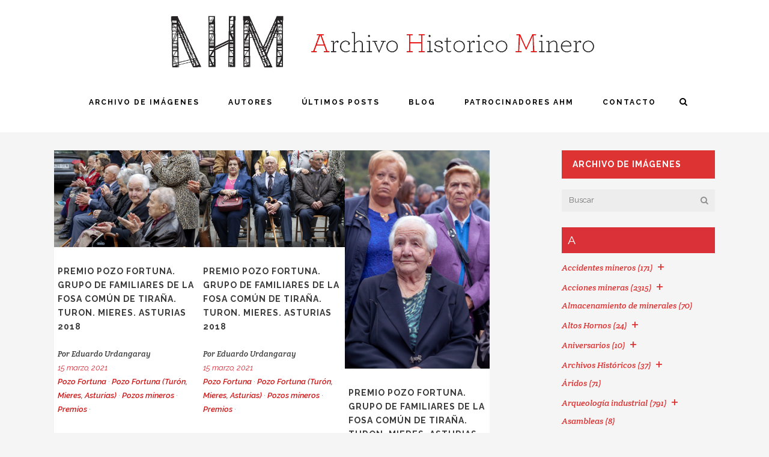

--- FILE ---
content_type: text/html; charset=UTF-8
request_url: https://archivohistoricominero.org/portfolio-category/pozo-fortuna/
body_size: 56080
content:
<!DOCTYPE html>
<html lang="es">
<head>
	<meta charset="UTF-8"/>
	
	<link rel="profile" href="http://gmpg.org/xfn/11"/>
		
				<meta name=viewport content="width=device-width,initial-scale=1,user-scalable=no">
			
	<meta name='robots' content='index, follow, max-image-preview:large, max-snippet:-1, max-video-preview:-1' />
	<style>img:is([sizes="auto" i], [sizes^="auto," i]) { contain-intrinsic-size: 3000px 1500px }</style>
	
	<!-- This site is optimized with the Yoast SEO plugin v26.4 - https://yoast.com/wordpress/plugins/seo/ -->
	<title>Pozo Fortuna Archives - Archivo Historico Minero</title>
	<link rel="canonical" href="https://archivohistoricominero.org/portfolio-category/pozo-fortuna/" />
	<meta property="og:locale" content="es_ES" />
	<meta property="og:type" content="article" />
	<meta property="og:title" content="Pozo Fortuna Archives - Archivo Historico Minero" />
	<meta property="og:url" content="https://archivohistoricominero.org/portfolio-category/pozo-fortuna/" />
	<meta property="og:site_name" content="Archivo Historico Minero" />
	<meta name="twitter:card" content="summary_large_image" />
	<script type="application/ld+json" class="yoast-schema-graph">{"@context":"https://schema.org","@graph":[{"@type":"CollectionPage","@id":"https://archivohistoricominero.org/portfolio-category/pozo-fortuna/","url":"https://archivohistoricominero.org/portfolio-category/pozo-fortuna/","name":"Pozo Fortuna Archives - Archivo Historico Minero","isPartOf":{"@id":"https://archivohistoricominero.org/#website"},"primaryImageOfPage":{"@id":"https://archivohistoricominero.org/portfolio-category/pozo-fortuna/#primaryimage"},"image":{"@id":"https://archivohistoricominero.org/portfolio-category/pozo-fortuna/#primaryimage"},"thumbnailUrl":"https://archivohistoricominero.org/wp-content/uploads/2021/03/mg-1249.jpg","breadcrumb":{"@id":"https://archivohistoricominero.org/portfolio-category/pozo-fortuna/#breadcrumb"},"inLanguage":"es"},{"@type":"ImageObject","inLanguage":"es","@id":"https://archivohistoricominero.org/portfolio-category/pozo-fortuna/#primaryimage","url":"https://archivohistoricominero.org/wp-content/uploads/2021/03/mg-1249.jpg","contentUrl":"https://archivohistoricominero.org/wp-content/uploads/2021/03/mg-1249.jpg","width":1650,"height":1100},{"@type":"BreadcrumbList","@id":"https://archivohistoricominero.org/portfolio-category/pozo-fortuna/#breadcrumb","itemListElement":[{"@type":"ListItem","position":1,"name":"Home","item":"https://archivohistoricominero.org/"},{"@type":"ListItem","position":2,"name":"Premios","item":"https://archivohistoricominero.org/portfolio-category/premios/"},{"@type":"ListItem","position":3,"name":"Pozo Fortuna"}]},{"@type":"WebSite","@id":"https://archivohistoricominero.org/#website","url":"https://archivohistoricominero.org/","name":"Archivo Historico Minero","description":"Archivo Histórico Minero pretende crear el mayor fondo documental del mundo sobre minería – investigar, buscar y catalogar imágenes, documentos y todo tipo de información posible sobre el sector – tejiendo una red social internacional en internet, integrada por colaboradores activos que irán construyendo el fondo con sus aportaciones.","potentialAction":[{"@type":"SearchAction","target":{"@type":"EntryPoint","urlTemplate":"https://archivohistoricominero.org/?s={search_term_string}"},"query-input":{"@type":"PropertyValueSpecification","valueRequired":true,"valueName":"search_term_string"}}],"inLanguage":"es"}]}</script>
	<!-- / Yoast SEO plugin. -->


<link rel='dns-prefetch' href='//www.google.com' />
<link rel='dns-prefetch' href='//fonts.googleapis.com' />
<link rel="alternate" type="application/rss+xml" title="Archivo Historico Minero &raquo; Feed" href="https://archivohistoricominero.org/feed/" />
<link rel="alternate" type="application/rss+xml" title="Archivo Historico Minero &raquo; Feed de los comentarios" href="https://archivohistoricominero.org/comments/feed/" />
<link rel="alternate" type="application/rss+xml" title="Archivo Historico Minero &raquo; Pozo Fortuna Portfolio Category Feed" href="https://archivohistoricominero.org/portfolio-category/pozo-fortuna/feed/" />
		<!-- This site uses the Google Analytics by ExactMetrics plugin v8.10.1 - Using Analytics tracking - https://www.exactmetrics.com/ -->
							<script src="//www.googletagmanager.com/gtag/js?id=G-RT7FKQZTVV"  data-cfasync="false" data-wpfc-render="false" type="text/javascript" async></script>
			<script data-cfasync="false" data-wpfc-render="false" type="text/javascript">
				var em_version = '8.10.1';
				var em_track_user = true;
				var em_no_track_reason = '';
								var ExactMetricsDefaultLocations = {"page_location":"https:\/\/archivohistoricominero.org\/portfolio-category\/pozo-fortuna\/"};
								if ( typeof ExactMetricsPrivacyGuardFilter === 'function' ) {
					var ExactMetricsLocations = (typeof ExactMetricsExcludeQuery === 'object') ? ExactMetricsPrivacyGuardFilter( ExactMetricsExcludeQuery ) : ExactMetricsPrivacyGuardFilter( ExactMetricsDefaultLocations );
				} else {
					var ExactMetricsLocations = (typeof ExactMetricsExcludeQuery === 'object') ? ExactMetricsExcludeQuery : ExactMetricsDefaultLocations;
				}

								var disableStrs = [
										'ga-disable-G-RT7FKQZTVV',
									];

				/* Function to detect opted out users */
				function __gtagTrackerIsOptedOut() {
					for (var index = 0; index < disableStrs.length; index++) {
						if (document.cookie.indexOf(disableStrs[index] + '=true') > -1) {
							return true;
						}
					}

					return false;
				}

				/* Disable tracking if the opt-out cookie exists. */
				if (__gtagTrackerIsOptedOut()) {
					for (var index = 0; index < disableStrs.length; index++) {
						window[disableStrs[index]] = true;
					}
				}

				/* Opt-out function */
				function __gtagTrackerOptout() {
					for (var index = 0; index < disableStrs.length; index++) {
						document.cookie = disableStrs[index] + '=true; expires=Thu, 31 Dec 2099 23:59:59 UTC; path=/';
						window[disableStrs[index]] = true;
					}
				}

				if ('undefined' === typeof gaOptout) {
					function gaOptout() {
						__gtagTrackerOptout();
					}
				}
								window.dataLayer = window.dataLayer || [];

				window.ExactMetricsDualTracker = {
					helpers: {},
					trackers: {},
				};
				if (em_track_user) {
					function __gtagDataLayer() {
						dataLayer.push(arguments);
					}

					function __gtagTracker(type, name, parameters) {
						if (!parameters) {
							parameters = {};
						}

						if (parameters.send_to) {
							__gtagDataLayer.apply(null, arguments);
							return;
						}

						if (type === 'event') {
														parameters.send_to = exactmetrics_frontend.v4_id;
							var hookName = name;
							if (typeof parameters['event_category'] !== 'undefined') {
								hookName = parameters['event_category'] + ':' + name;
							}

							if (typeof ExactMetricsDualTracker.trackers[hookName] !== 'undefined') {
								ExactMetricsDualTracker.trackers[hookName](parameters);
							} else {
								__gtagDataLayer('event', name, parameters);
							}
							
						} else {
							__gtagDataLayer.apply(null, arguments);
						}
					}

					__gtagTracker('js', new Date());
					__gtagTracker('set', {
						'developer_id.dNDMyYj': true,
											});
					if ( ExactMetricsLocations.page_location ) {
						__gtagTracker('set', ExactMetricsLocations);
					}
										__gtagTracker('config', 'G-RT7FKQZTVV', {"forceSSL":"true"} );
										window.gtag = __gtagTracker;										(function () {
						/* https://developers.google.com/analytics/devguides/collection/analyticsjs/ */
						/* ga and __gaTracker compatibility shim. */
						var noopfn = function () {
							return null;
						};
						var newtracker = function () {
							return new Tracker();
						};
						var Tracker = function () {
							return null;
						};
						var p = Tracker.prototype;
						p.get = noopfn;
						p.set = noopfn;
						p.send = function () {
							var args = Array.prototype.slice.call(arguments);
							args.unshift('send');
							__gaTracker.apply(null, args);
						};
						var __gaTracker = function () {
							var len = arguments.length;
							if (len === 0) {
								return;
							}
							var f = arguments[len - 1];
							if (typeof f !== 'object' || f === null || typeof f.hitCallback !== 'function') {
								if ('send' === arguments[0]) {
									var hitConverted, hitObject = false, action;
									if ('event' === arguments[1]) {
										if ('undefined' !== typeof arguments[3]) {
											hitObject = {
												'eventAction': arguments[3],
												'eventCategory': arguments[2],
												'eventLabel': arguments[4],
												'value': arguments[5] ? arguments[5] : 1,
											}
										}
									}
									if ('pageview' === arguments[1]) {
										if ('undefined' !== typeof arguments[2]) {
											hitObject = {
												'eventAction': 'page_view',
												'page_path': arguments[2],
											}
										}
									}
									if (typeof arguments[2] === 'object') {
										hitObject = arguments[2];
									}
									if (typeof arguments[5] === 'object') {
										Object.assign(hitObject, arguments[5]);
									}
									if ('undefined' !== typeof arguments[1].hitType) {
										hitObject = arguments[1];
										if ('pageview' === hitObject.hitType) {
											hitObject.eventAction = 'page_view';
										}
									}
									if (hitObject) {
										action = 'timing' === arguments[1].hitType ? 'timing_complete' : hitObject.eventAction;
										hitConverted = mapArgs(hitObject);
										__gtagTracker('event', action, hitConverted);
									}
								}
								return;
							}

							function mapArgs(args) {
								var arg, hit = {};
								var gaMap = {
									'eventCategory': 'event_category',
									'eventAction': 'event_action',
									'eventLabel': 'event_label',
									'eventValue': 'event_value',
									'nonInteraction': 'non_interaction',
									'timingCategory': 'event_category',
									'timingVar': 'name',
									'timingValue': 'value',
									'timingLabel': 'event_label',
									'page': 'page_path',
									'location': 'page_location',
									'title': 'page_title',
									'referrer' : 'page_referrer',
								};
								for (arg in args) {
																		if (!(!args.hasOwnProperty(arg) || !gaMap.hasOwnProperty(arg))) {
										hit[gaMap[arg]] = args[arg];
									} else {
										hit[arg] = args[arg];
									}
								}
								return hit;
							}

							try {
								f.hitCallback();
							} catch (ex) {
							}
						};
						__gaTracker.create = newtracker;
						__gaTracker.getByName = newtracker;
						__gaTracker.getAll = function () {
							return [];
						};
						__gaTracker.remove = noopfn;
						__gaTracker.loaded = true;
						window['__gaTracker'] = __gaTracker;
					})();
									} else {
										console.log("");
					(function () {
						function __gtagTracker() {
							return null;
						}

						window['__gtagTracker'] = __gtagTracker;
						window['gtag'] = __gtagTracker;
					})();
									}
			</script>
							<!-- / Google Analytics by ExactMetrics -->
		<script type="text/javascript">
/* <![CDATA[ */
window._wpemojiSettings = {"baseUrl":"https:\/\/s.w.org\/images\/core\/emoji\/16.0.1\/72x72\/","ext":".png","svgUrl":"https:\/\/s.w.org\/images\/core\/emoji\/16.0.1\/svg\/","svgExt":".svg","source":{"concatemoji":"https:\/\/archivohistoricominero.org\/wp-includes\/js\/wp-emoji-release.min.js?ver=fa27978a0f30a402cf1bb9ee1bbcb0c8"}};
/*! This file is auto-generated */
!function(s,n){var o,i,e;function c(e){try{var t={supportTests:e,timestamp:(new Date).valueOf()};sessionStorage.setItem(o,JSON.stringify(t))}catch(e){}}function p(e,t,n){e.clearRect(0,0,e.canvas.width,e.canvas.height),e.fillText(t,0,0);var t=new Uint32Array(e.getImageData(0,0,e.canvas.width,e.canvas.height).data),a=(e.clearRect(0,0,e.canvas.width,e.canvas.height),e.fillText(n,0,0),new Uint32Array(e.getImageData(0,0,e.canvas.width,e.canvas.height).data));return t.every(function(e,t){return e===a[t]})}function u(e,t){e.clearRect(0,0,e.canvas.width,e.canvas.height),e.fillText(t,0,0);for(var n=e.getImageData(16,16,1,1),a=0;a<n.data.length;a++)if(0!==n.data[a])return!1;return!0}function f(e,t,n,a){switch(t){case"flag":return n(e,"\ud83c\udff3\ufe0f\u200d\u26a7\ufe0f","\ud83c\udff3\ufe0f\u200b\u26a7\ufe0f")?!1:!n(e,"\ud83c\udde8\ud83c\uddf6","\ud83c\udde8\u200b\ud83c\uddf6")&&!n(e,"\ud83c\udff4\udb40\udc67\udb40\udc62\udb40\udc65\udb40\udc6e\udb40\udc67\udb40\udc7f","\ud83c\udff4\u200b\udb40\udc67\u200b\udb40\udc62\u200b\udb40\udc65\u200b\udb40\udc6e\u200b\udb40\udc67\u200b\udb40\udc7f");case"emoji":return!a(e,"\ud83e\udedf")}return!1}function g(e,t,n,a){var r="undefined"!=typeof WorkerGlobalScope&&self instanceof WorkerGlobalScope?new OffscreenCanvas(300,150):s.createElement("canvas"),o=r.getContext("2d",{willReadFrequently:!0}),i=(o.textBaseline="top",o.font="600 32px Arial",{});return e.forEach(function(e){i[e]=t(o,e,n,a)}),i}function t(e){var t=s.createElement("script");t.src=e,t.defer=!0,s.head.appendChild(t)}"undefined"!=typeof Promise&&(o="wpEmojiSettingsSupports",i=["flag","emoji"],n.supports={everything:!0,everythingExceptFlag:!0},e=new Promise(function(e){s.addEventListener("DOMContentLoaded",e,{once:!0})}),new Promise(function(t){var n=function(){try{var e=JSON.parse(sessionStorage.getItem(o));if("object"==typeof e&&"number"==typeof e.timestamp&&(new Date).valueOf()<e.timestamp+604800&&"object"==typeof e.supportTests)return e.supportTests}catch(e){}return null}();if(!n){if("undefined"!=typeof Worker&&"undefined"!=typeof OffscreenCanvas&&"undefined"!=typeof URL&&URL.createObjectURL&&"undefined"!=typeof Blob)try{var e="postMessage("+g.toString()+"("+[JSON.stringify(i),f.toString(),p.toString(),u.toString()].join(",")+"));",a=new Blob([e],{type:"text/javascript"}),r=new Worker(URL.createObjectURL(a),{name:"wpTestEmojiSupports"});return void(r.onmessage=function(e){c(n=e.data),r.terminate(),t(n)})}catch(e){}c(n=g(i,f,p,u))}t(n)}).then(function(e){for(var t in e)n.supports[t]=e[t],n.supports.everything=n.supports.everything&&n.supports[t],"flag"!==t&&(n.supports.everythingExceptFlag=n.supports.everythingExceptFlag&&n.supports[t]);n.supports.everythingExceptFlag=n.supports.everythingExceptFlag&&!n.supports.flag,n.DOMReady=!1,n.readyCallback=function(){n.DOMReady=!0}}).then(function(){return e}).then(function(){var e;n.supports.everything||(n.readyCallback(),(e=n.source||{}).concatemoji?t(e.concatemoji):e.wpemoji&&e.twemoji&&(t(e.twemoji),t(e.wpemoji)))}))}((window,document),window._wpemojiSettings);
/* ]]> */
</script>
<link rel='stylesheet' id='animate-css' href='https://archivohistoricominero.org/wp-content/plugins/qi-blocks/assets/css/plugins/animate/animate.min.css?ver=4.1.1' type='text/css' media='all' />
<style id='wp-emoji-styles-inline-css' type='text/css'>

	img.wp-smiley, img.emoji {
		display: inline !important;
		border: none !important;
		box-shadow: none !important;
		height: 1em !important;
		width: 1em !important;
		margin: 0 0.07em !important;
		vertical-align: -0.1em !important;
		background: none !important;
		padding: 0 !important;
	}
</style>
<style id='wp-block-library-inline-css' type='text/css'>
:root{--wp-admin-theme-color:#007cba;--wp-admin-theme-color--rgb:0,124,186;--wp-admin-theme-color-darker-10:#006ba1;--wp-admin-theme-color-darker-10--rgb:0,107,161;--wp-admin-theme-color-darker-20:#005a87;--wp-admin-theme-color-darker-20--rgb:0,90,135;--wp-admin-border-width-focus:2px;--wp-block-synced-color:#7a00df;--wp-block-synced-color--rgb:122,0,223;--wp-bound-block-color:var(--wp-block-synced-color)}@media (min-resolution:192dpi){:root{--wp-admin-border-width-focus:1.5px}}.wp-element-button{cursor:pointer}:root{--wp--preset--font-size--normal:16px;--wp--preset--font-size--huge:42px}:root .has-very-light-gray-background-color{background-color:#eee}:root .has-very-dark-gray-background-color{background-color:#313131}:root .has-very-light-gray-color{color:#eee}:root .has-very-dark-gray-color{color:#313131}:root .has-vivid-green-cyan-to-vivid-cyan-blue-gradient-background{background:linear-gradient(135deg,#00d084,#0693e3)}:root .has-purple-crush-gradient-background{background:linear-gradient(135deg,#34e2e4,#4721fb 50%,#ab1dfe)}:root .has-hazy-dawn-gradient-background{background:linear-gradient(135deg,#faaca8,#dad0ec)}:root .has-subdued-olive-gradient-background{background:linear-gradient(135deg,#fafae1,#67a671)}:root .has-atomic-cream-gradient-background{background:linear-gradient(135deg,#fdd79a,#004a59)}:root .has-nightshade-gradient-background{background:linear-gradient(135deg,#330968,#31cdcf)}:root .has-midnight-gradient-background{background:linear-gradient(135deg,#020381,#2874fc)}.has-regular-font-size{font-size:1em}.has-larger-font-size{font-size:2.625em}.has-normal-font-size{font-size:var(--wp--preset--font-size--normal)}.has-huge-font-size{font-size:var(--wp--preset--font-size--huge)}.has-text-align-center{text-align:center}.has-text-align-left{text-align:left}.has-text-align-right{text-align:right}#end-resizable-editor-section{display:none}.aligncenter{clear:both}.items-justified-left{justify-content:flex-start}.items-justified-center{justify-content:center}.items-justified-right{justify-content:flex-end}.items-justified-space-between{justify-content:space-between}.screen-reader-text{border:0;clip-path:inset(50%);height:1px;margin:-1px;overflow:hidden;padding:0;position:absolute;width:1px;word-wrap:normal!important}.screen-reader-text:focus{background-color:#ddd;clip-path:none;color:#444;display:block;font-size:1em;height:auto;left:5px;line-height:normal;padding:15px 23px 14px;text-decoration:none;top:5px;width:auto;z-index:100000}html :where(.has-border-color){border-style:solid}html :where([style*=border-top-color]){border-top-style:solid}html :where([style*=border-right-color]){border-right-style:solid}html :where([style*=border-bottom-color]){border-bottom-style:solid}html :where([style*=border-left-color]){border-left-style:solid}html :where([style*=border-width]){border-style:solid}html :where([style*=border-top-width]){border-top-style:solid}html :where([style*=border-right-width]){border-right-style:solid}html :where([style*=border-bottom-width]){border-bottom-style:solid}html :where([style*=border-left-width]){border-left-style:solid}html :where(img[class*=wp-image-]){height:auto;max-width:100%}:where(figure){margin:0 0 1em}html :where(.is-position-sticky){--wp-admin--admin-bar--position-offset:var(--wp-admin--admin-bar--height,0px)}@media screen and (max-width:600px){html :where(.is-position-sticky){--wp-admin--admin-bar--position-offset:0px}}
</style>
<style id='classic-theme-styles-inline-css' type='text/css'>
/*! This file is auto-generated */
.wp-block-button__link{color:#fff;background-color:#32373c;border-radius:9999px;box-shadow:none;text-decoration:none;padding:calc(.667em + 2px) calc(1.333em + 2px);font-size:1.125em}.wp-block-file__button{background:#32373c;color:#fff;text-decoration:none}
</style>
<link rel='stylesheet' id='lvca-animate-styles-css' href='https://archivohistoricominero.org/wp-content/plugins/addons-for-visual-composer/assets/css/animate.css?ver=3.9.4' type='text/css' media='all' />
<link rel='stylesheet' id='lvca-frontend-styles-css' href='https://archivohistoricominero.org/wp-content/plugins/addons-for-visual-composer/assets/css/lvca-frontend.css?ver=3.9.4' type='text/css' media='all' />
<link rel='stylesheet' id='lvca-icomoon-styles-css' href='https://archivohistoricominero.org/wp-content/plugins/addons-for-visual-composer/assets/css/icomoon.css?ver=3.9.4' type='text/css' media='all' />
<link rel='stylesheet' id='image-hover-effects-css-css' href='https://archivohistoricominero.org/wp-content/plugins/mega-addons-for-visual-composer/css/ihover.css?ver=fa27978a0f30a402cf1bb9ee1bbcb0c8' type='text/css' media='all' />
<link rel='stylesheet' id='style-css-css' href='https://archivohistoricominero.org/wp-content/plugins/mega-addons-for-visual-composer/css/style.css?ver=fa27978a0f30a402cf1bb9ee1bbcb0c8' type='text/css' media='all' />
<link rel='stylesheet' id='font-awesome-latest-css' href='https://archivohistoricominero.org/wp-content/plugins/mega-addons-for-visual-composer/css/font-awesome/css/all.css?ver=fa27978a0f30a402cf1bb9ee1bbcb0c8' type='text/css' media='all' />
<link rel='stylesheet' id='mks_shortcodes_fntawsm_css-css' href='https://archivohistoricominero.org/wp-content/plugins/meks-flexible-shortcodes/css/font-awesome/css/font-awesome.min.css?ver=1.3.8' type='text/css' media='screen' />
<link rel='stylesheet' id='mks_shortcodes_simple_line_icons-css' href='https://archivohistoricominero.org/wp-content/plugins/meks-flexible-shortcodes/css/simple-line/simple-line-icons.css?ver=1.3.8' type='text/css' media='screen' />
<link rel='stylesheet' id='mks_shortcodes_css-css' href='https://archivohistoricominero.org/wp-content/plugins/meks-flexible-shortcodes/css/style.css?ver=1.3.8' type='text/css' media='screen' />
<link rel='stylesheet' id='qi-blocks-grid-css' href='https://archivohistoricominero.org/wp-content/plugins/qi-blocks/assets/dist/grid.css?ver=1.4.6' type='text/css' media='all' />
<link rel='stylesheet' id='qi-blocks-main-css' href='https://archivohistoricominero.org/wp-content/plugins/qi-blocks/assets/dist/main.css?ver=1.4.6' type='text/css' media='all' />
<link rel='stylesheet' id='bit14-vc-addons-free-css' href='https://archivohistoricominero.org/wp-content/plugins/vc-addons-by-bit14/assets/css/style.css' type='text/css' media='all' />
<link rel='stylesheet' id='wp-show-posts-css' href='https://archivohistoricominero.org/wp-content/plugins/wp-show-posts/css/wp-show-posts-min.css?ver=1.1.6' type='text/css' media='all' />
<link rel='stylesheet' id='lvca-accordion-css' href='https://archivohistoricominero.org/wp-content/plugins/addons-for-visual-composer/includes/addons/accordion/css/style.css?ver=3.9.4' type='text/css' media='all' />
<link rel='stylesheet' id='lvca-slick-css' href='https://archivohistoricominero.org/wp-content/plugins/addons-for-visual-composer/assets/css/slick.css?ver=3.9.4' type='text/css' media='all' />
<link rel='stylesheet' id='lvca-carousel-css' href='https://archivohistoricominero.org/wp-content/plugins/addons-for-visual-composer/includes/addons/carousel/css/style.css?ver=3.9.4' type='text/css' media='all' />
<link rel='stylesheet' id='lvca-clients-css' href='https://archivohistoricominero.org/wp-content/plugins/addons-for-visual-composer/includes/addons/clients/css/style.css?ver=3.9.4' type='text/css' media='all' />
<link rel='stylesheet' id='lvca-heading-css' href='https://archivohistoricominero.org/wp-content/plugins/addons-for-visual-composer/includes/addons/heading/css/style.css?ver=3.9.4' type='text/css' media='all' />
<link rel='stylesheet' id='lvca-odometers-css' href='https://archivohistoricominero.org/wp-content/plugins/addons-for-visual-composer/includes/addons/odometers/css/style.css?ver=3.9.4' type='text/css' media='all' />
<link rel='stylesheet' id='lvca-piecharts-css' href='https://archivohistoricominero.org/wp-content/plugins/addons-for-visual-composer/includes/addons/piecharts/css/style.css?ver=3.9.4' type='text/css' media='all' />
<link rel='stylesheet' id='lvca-posts-carousel-css' href='https://archivohistoricominero.org/wp-content/plugins/addons-for-visual-composer/includes/addons/posts-carousel/css/style.css?ver=3.9.4' type='text/css' media='all' />
<link rel='stylesheet' id='lvca-pricing-table-css' href='https://archivohistoricominero.org/wp-content/plugins/addons-for-visual-composer/includes/addons/pricing-table/css/style.css?ver=3.9.4' type='text/css' media='all' />
<link rel='stylesheet' id='lvca-services-css' href='https://archivohistoricominero.org/wp-content/plugins/addons-for-visual-composer/includes/addons/services/css/style.css?ver=3.9.4' type='text/css' media='all' />
<link rel='stylesheet' id='lvca-stats-bar-css' href='https://archivohistoricominero.org/wp-content/plugins/addons-for-visual-composer/includes/addons/stats-bar/css/style.css?ver=3.9.4' type='text/css' media='all' />
<link rel='stylesheet' id='lvca-tabs-css' href='https://archivohistoricominero.org/wp-content/plugins/addons-for-visual-composer/includes/addons/tabs/css/style.css?ver=3.9.4' type='text/css' media='all' />
<link rel='stylesheet' id='lvca-team-members-css' href='https://archivohistoricominero.org/wp-content/plugins/addons-for-visual-composer/includes/addons/team/css/style.css?ver=3.9.4' type='text/css' media='all' />
<link rel='stylesheet' id='lvca-testimonials-css' href='https://archivohistoricominero.org/wp-content/plugins/addons-for-visual-composer/includes/addons/testimonials/css/style.css?ver=3.9.4' type='text/css' media='all' />
<link rel='stylesheet' id='lvca-flexslider-css' href='https://archivohistoricominero.org/wp-content/plugins/addons-for-visual-composer/assets/css/flexslider.css?ver=3.9.4' type='text/css' media='all' />
<link rel='stylesheet' id='lvca-testimonials-slider-css' href='https://archivohistoricominero.org/wp-content/plugins/addons-for-visual-composer/includes/addons/testimonials-slider/css/style.css?ver=3.9.4' type='text/css' media='all' />
<link rel='stylesheet' id='lvca-portfolio-css' href='https://archivohistoricominero.org/wp-content/plugins/addons-for-visual-composer/includes/addons/portfolio/css/style.css?ver=3.9.4' type='text/css' media='all' />
<link rel='stylesheet' id='wpuf-layout1-css' href='https://archivohistoricominero.org/wp-content/plugins/wp-user-frontend/assets/css/frontend-form/layout1.css?ver=4.2.3' type='text/css' media='all' />
<link rel='stylesheet' id='wpuf-frontend-forms-css' href='https://archivohistoricominero.org/wp-content/plugins/wp-user-frontend/assets/css/frontend-forms.css?ver=4.2.3' type='text/css' media='all' />
<link rel='stylesheet' id='wpuf-sweetalert2-css' href='https://archivohistoricominero.org/wp-content/plugins/wp-user-frontend/assets/vendor/sweetalert2/sweetalert2.css?ver=11.4.8' type='text/css' media='all' />
<link rel='stylesheet' id='wpuf-jquery-ui-css' href='https://archivohistoricominero.org/wp-content/plugins/wp-user-frontend/assets/css/jquery-ui-1.9.1.custom.css?ver=1.9.1' type='text/css' media='all' />
<link rel='stylesheet' id='stockholm-default-style-css' href='https://archivohistoricominero.org/wp-content/themes/stockholm/style.css?ver=fa27978a0f30a402cf1bb9ee1bbcb0c8' type='text/css' media='all' />
<link rel='stylesheet' id='stockholm-child-style-css' href='https://archivohistoricominero.org/wp-content/themes/stockholm-child/style.css?ver=fa27978a0f30a402cf1bb9ee1bbcb0c8' type='text/css' media='all' />
<link rel='stylesheet' id='mediaelement-css' href='https://archivohistoricominero.org/wp-includes/js/mediaelement/mediaelementplayer-legacy.min.css?ver=4.2.17' type='text/css' media='all' />
<link rel='stylesheet' id='wp-mediaelement-css' href='https://archivohistoricominero.org/wp-includes/js/mediaelement/wp-mediaelement.min.css?ver=fa27978a0f30a402cf1bb9ee1bbcb0c8' type='text/css' media='all' />
<link rel='stylesheet' id='stockholm-font-awesome-css' href='https://archivohistoricominero.org/wp-content/themes/stockholm/framework/modules/icons/font-awesome/css/font-awesome.min.css?ver=fa27978a0f30a402cf1bb9ee1bbcb0c8' type='text/css' media='all' />
<link rel='stylesheet' id='elegant-icons-css' href='https://archivohistoricominero.org/wp-content/themes/stockholm/framework/modules/icons/elegant-icons/style.min.css?ver=fa27978a0f30a402cf1bb9ee1bbcb0c8' type='text/css' media='all' />
<link rel='stylesheet' id='linear-icons-css' href='https://archivohistoricominero.org/wp-content/themes/stockholm/framework/modules/icons/linear-icons/style.min.css?ver=fa27978a0f30a402cf1bb9ee1bbcb0c8' type='text/css' media='all' />
<link rel='stylesheet' id='linea-icons-css' href='https://archivohistoricominero.org/wp-content/themes/stockholm/framework/modules/icons/linea-icons/style.min.css?ver=fa27978a0f30a402cf1bb9ee1bbcb0c8' type='text/css' media='all' />
<link rel='stylesheet' id='ion-icons-css' href='https://archivohistoricominero.org/wp-content/themes/stockholm/framework/modules/icons/ion-icons/style.min.css?ver=fa27978a0f30a402cf1bb9ee1bbcb0c8' type='text/css' media='all' />
<link rel='stylesheet' id='stockholm-stylesheet-css' href='https://archivohistoricominero.org/wp-content/themes/stockholm/css/stylesheet.min.css?ver=fa27978a0f30a402cf1bb9ee1bbcb0c8' type='text/css' media='all' />
<link rel='stylesheet' id='stockholm-webkit-css' href='https://archivohistoricominero.org/wp-content/themes/stockholm/css/webkit_stylesheet.css?ver=fa27978a0f30a402cf1bb9ee1bbcb0c8' type='text/css' media='all' />
<link rel='stylesheet' id='stockholm-style-dynamic-css' href='https://archivohistoricominero.org/wp-content/themes/stockholm/css/style_dynamic.css?ver=1761753076' type='text/css' media='all' />
<link rel='stylesheet' id='stockholm-responsive-css' href='https://archivohistoricominero.org/wp-content/themes/stockholm/css/responsive.min.css?ver=fa27978a0f30a402cf1bb9ee1bbcb0c8' type='text/css' media='all' />
<link rel='stylesheet' id='stockholm-style-dynamic-responsive-css' href='https://archivohistoricominero.org/wp-content/themes/stockholm/css/style_dynamic_responsive.css?ver=1761753076' type='text/css' media='all' />
<style id='stockholm-style-dynamic-responsive-inline-css' type='text/css'>



</style>
<link rel='stylesheet' id='js_composer_front-css' href='https://archivohistoricominero.org/wp-content/plugins/js_composer/assets/css/js_composer.min.css?ver=8.4.1' type='text/css' media='all' />
<link rel='stylesheet' id='stockholm-google-fonts-css' href='https://fonts.googleapis.com/css?family=Raleway%3A100%2C100i%2C200%2C200i%2C300%2C300i%2C400%2C400i%2C500%2C500i%2C600%2C600i%2C700%2C700i%2C800%2C800i%2C900%2C900i%7CCrete+Round%3A100%2C100i%2C200%2C200i%2C300%2C300i%2C400%2C400i%2C500%2C500i%2C600%2C600i%2C700%2C700i%2C800%2C800i%2C900%2C900i&#038;subset=latin%2Clatin-ext&#038;ver=1.0.0' type='text/css' media='all' />
<link rel='stylesheet' id='simple-social-icons-font-css' href='https://archivohistoricominero.org/wp-content/plugins/simple-social-icons/css/style.css?ver=3.0.2' type='text/css' media='all' />
<link rel='stylesheet' id='upw_theme_standard-css' href='https://archivohistoricominero.org/wp-content/plugins/ultimate-posts-widget/css/upw-theme-standard.min.css?ver=fa27978a0f30a402cf1bb9ee1bbcb0c8' type='text/css' media='all' />
<script type="text/javascript" src="https://archivohistoricominero.org/wp-content/plugins/google-analytics-dashboard-for-wp/assets/js/frontend-gtag.min.js?ver=8.10.1" id="exactmetrics-frontend-script-js" async="async" data-wp-strategy="async"></script>
<script data-cfasync="false" data-wpfc-render="false" type="text/javascript" id='exactmetrics-frontend-script-js-extra'>/* <![CDATA[ */
var exactmetrics_frontend = {"js_events_tracking":"true","download_extensions":"zip,mp3,mpeg,pdf,docx,pptx,xlsx,rar","inbound_paths":"[{\"path\":\"\\\/go\\\/\",\"label\":\"affiliate\"},{\"path\":\"\\\/recommend\\\/\",\"label\":\"affiliate\"}]","home_url":"https:\/\/archivohistoricominero.org","hash_tracking":"false","v4_id":"G-RT7FKQZTVV"};/* ]]> */
</script>
<script type="text/javascript" src="https://archivohistoricominero.org/wp-includes/js/jquery/jquery.min.js?ver=3.7.1" id="jquery-core-js"></script>
<script type="text/javascript" src="https://archivohistoricominero.org/wp-includes/js/jquery/jquery-migrate.min.js?ver=3.4.1" id="jquery-migrate-js"></script>
<script type="text/javascript" src="https://archivohistoricominero.org/wp-content/plugins/addons-for-visual-composer/assets/js/jquery.waypoints.min.js?ver=3.9.4" id="lvca-waypoints-js"></script>
<script type="text/javascript" id="lvca-frontend-scripts-js-extra">
/* <![CDATA[ */
var lvca_settings = {"mobile_width":"780","custom_css":""};
/* ]]> */
</script>
<script type="text/javascript" src="https://archivohistoricominero.org/wp-content/plugins/addons-for-visual-composer/assets/js/lvca-frontend.min.js?ver=3.9.4" id="lvca-frontend-scripts-js"></script>
<script type="text/javascript" src="https://archivohistoricominero.org/wp-content/plugins/addons-for-visual-composer/includes/addons/accordion/js/accordion.min.js?ver=3.9.4" id="lvca-accordion-js"></script>
<script type="text/javascript" src="https://archivohistoricominero.org/wp-content/plugins/addons-for-visual-composer/assets/js/slick.min.js?ver=3.9.4" id="lvca-slick-carousel-js"></script>
<script type="text/javascript" src="https://archivohistoricominero.org/wp-content/plugins/addons-for-visual-composer/assets/js/jquery.stats.min.js?ver=3.9.4" id="lvca-stats-js"></script>
<script type="text/javascript" src="https://archivohistoricominero.org/wp-content/plugins/addons-for-visual-composer/includes/addons/odometers/js/odometer.min.js?ver=3.9.4" id="lvca-odometers-js"></script>
<script type="text/javascript" src="https://archivohistoricominero.org/wp-content/plugins/addons-for-visual-composer/includes/addons/piecharts/js/piechart.min.js?ver=3.9.4" id="lvca-piecharts-js"></script>
<script type="text/javascript" src="https://archivohistoricominero.org/wp-content/plugins/addons-for-visual-composer/includes/addons/posts-carousel/js/posts-carousel.min.js?ver=3.9.4" id="lvca-post-carousel-js"></script>
<script type="text/javascript" src="https://archivohistoricominero.org/wp-content/plugins/addons-for-visual-composer/includes/addons/spacer/js/spacer.min.js?ver=3.9.4" id="lvca-spacer-js"></script>
<script type="text/javascript" src="https://archivohistoricominero.org/wp-content/plugins/addons-for-visual-composer/includes/addons/services/js/services.min.js?ver=3.9.4" id="lvca-services-js"></script>
<script type="text/javascript" src="https://archivohistoricominero.org/wp-content/plugins/addons-for-visual-composer/includes/addons/stats-bar/js/stats-bar.min.js?ver=3.9.4" id="lvca-stats-bar-js"></script>
<script type="text/javascript" src="https://archivohistoricominero.org/wp-content/plugins/addons-for-visual-composer/includes/addons/tabs/js/tabs.min.js?ver=3.9.4" id="lvca-tabs-js"></script>
<script type="text/javascript" src="https://archivohistoricominero.org/wp-content/plugins/addons-for-visual-composer/assets/js/jquery.flexslider.min.js?ver=3.9.4" id="lvca-flexslider-js"></script>
<script type="text/javascript" src="https://archivohistoricominero.org/wp-content/plugins/addons-for-visual-composer/includes/addons/testimonials-slider/js/testimonials.min.js?ver=3.9.4" id="lvca-testimonials-slider-js"></script>
<script type="text/javascript" src="https://archivohistoricominero.org/wp-content/plugins/addons-for-visual-composer/assets/js/isotope.pkgd.min.js?ver=3.9.4" id="lvca-isotope-js"></script>
<script type="text/javascript" src="https://archivohistoricominero.org/wp-content/plugins/addons-for-visual-composer/assets/js/imagesloaded.pkgd.min.js?ver=3.9.4" id="lvca-imagesloaded-js"></script>
<script type="text/javascript" src="https://archivohistoricominero.org/wp-content/plugins/addons-for-visual-composer/includes/addons/portfolio/js/portfolio.min.js?ver=3.9.4" id="lvca-portfolio-js"></script>
<script type="text/javascript" src="https://archivohistoricominero.org/wp-includes/js/clipboard.min.js?ver=2.0.11" id="clipboard-js"></script>
<script type="text/javascript" src="https://archivohistoricominero.org/wp-includes/js/plupload/moxie.min.js?ver=1.3.5.1" id="moxiejs-js"></script>
<script type="text/javascript" src="https://archivohistoricominero.org/wp-includes/js/plupload/plupload.min.js?ver=2.1.9" id="plupload-js"></script>
<script type="text/javascript" src="https://archivohistoricominero.org/wp-includes/js/underscore.min.js?ver=1.13.7" id="underscore-js"></script>
<script type="text/javascript" src="https://archivohistoricominero.org/wp-includes/js/dist/dom-ready.min.js?ver=f77871ff7694fffea381" id="wp-dom-ready-js"></script>
<script type="text/javascript" src="https://archivohistoricominero.org/wp-includes/js/dist/hooks.min.js?ver=4d63a3d491d11ffd8ac6" id="wp-hooks-js"></script>
<script type="text/javascript" src="https://archivohistoricominero.org/wp-includes/js/dist/i18n.min.js?ver=5e580eb46a90c2b997e6" id="wp-i18n-js"></script>
<script type="text/javascript" id="wp-i18n-js-after">
/* <![CDATA[ */
wp.i18n.setLocaleData( { 'text direction\u0004ltr': [ 'ltr' ] } );
/* ]]> */
</script>
<script type="text/javascript" id="wp-a11y-js-translations">
/* <![CDATA[ */
( function( domain, translations ) {
	var localeData = translations.locale_data[ domain ] || translations.locale_data.messages;
	localeData[""].domain = domain;
	wp.i18n.setLocaleData( localeData, domain );
} )( "default", {"translation-revision-date":"2025-11-14 09:07:23+0000","generator":"GlotPress\/4.0.3","domain":"messages","locale_data":{"messages":{"":{"domain":"messages","plural-forms":"nplurals=2; plural=n != 1;","lang":"es"},"Notifications":["Avisos"]}},"comment":{"reference":"wp-includes\/js\/dist\/a11y.js"}} );
/* ]]> */
</script>
<script type="text/javascript" src="https://archivohistoricominero.org/wp-includes/js/dist/a11y.min.js?ver=3156534cc54473497e14" id="wp-a11y-js"></script>
<script type="text/javascript" id="plupload-handlers-js-extra">
/* <![CDATA[ */
var pluploadL10n = {"queue_limit_exceeded":"Has intentado poner en cola demasiados archivos.","file_exceeds_size_limit":"El tama\u00f1o del archivo %s excede el tama\u00f1o permitido en este sitio.","zero_byte_file":"Este archivo est\u00e1 vac\u00edo. Por favor, prueba con otro.","invalid_filetype":"El archivo no lo ha podido procesar el servidor web.","not_an_image":"Este archivo no es una imagen. Por favor, prueba con otro.","image_memory_exceeded":"Memoria excedida. Por favor, prueba con otro archivo m\u00e1s peque\u00f1o.","image_dimensions_exceeded":"Supera el tama\u00f1o permitido. Por favor, prueba con otro.","default_error":"Ha habido un error en la subida. Por favor, int\u00e9ntalo m\u00e1s tarde.","missing_upload_url":"Ha habido un error de configuraci\u00f3n. Por favor, contacta con el  administrador del servidor.","upload_limit_exceeded":"Solo puedes subir 1 archivo.","http_error":"Respuesta inesperada del servidor. El archivo puede haber sido subido correctamente. Comprueba la biblioteca de medios o recarga la p\u00e1gina.","http_error_image":"El servidor no puede procesar la imagen. Esto puede ocurrir si el servidor est\u00e1 ocupado o no tiene suficientes recursos para completar la tarea. Puede ayudar el subir una imagen m\u00e1s peque\u00f1a. El tama\u00f1o m\u00e1ximo sugerido es de 2560 p\u00edxeles.","upload_failed":"Subida fallida.","big_upload_failed":"Por favor, intenta subir este archivo a trav\u00e9s del %1$snavegador%2$s.","big_upload_queued":"%s excede el tama\u00f1o m\u00e1ximo de subida del cargador de m\u00faltiples archivos del navegador.","io_error":"Error de entrada\/salida.","security_error":"Error de seguridad.","file_cancelled":"Archivo cancelado.","upload_stopped":"Subida detenida.","dismiss":"Descartar","crunching":"Calculando\u2026","deleted":"movidos a la papelera.","error_uploading":"Ha habido un error al subir \u00ab%s\u00bb","unsupported_image":"Esta imagen no se puede mostrar en un navegador web. Antes de subirla, para un mejor resultado, convi\u00e9rtela a JPEG.","noneditable_image":"El servidor web no puede generar tama\u00f1os de imagen adaptables para esta imagen. Convi\u00e9rtela a JPEG o PNG antes de subirla.","file_url_copied":"La URL del archivo ha sido copiada a tu portapapeles"};
/* ]]> */
</script>
<script type="text/javascript" src="https://archivohistoricominero.org/wp-includes/js/plupload/handlers.min.js?ver=fa27978a0f30a402cf1bb9ee1bbcb0c8" id="plupload-handlers-js"></script>
<script type="text/javascript" src="https://archivohistoricominero.org/wp-content/themes/stockholm/js/plugins/hammer.min.js?ver=1" id="hammer-js"></script>
<script type="text/javascript" src="https://archivohistoricominero.org/wp-content/themes/stockholm/js/plugins/virtual-scroll.min.js?ver=1" id="virtual-scroll-js"></script>
<script></script><link rel="https://api.w.org/" href="https://archivohistoricominero.org/wp-json/" /><link rel="EditURI" type="application/rsd+xml" title="RSD" href="https://archivohistoricominero.org/xmlrpc.php?rsd" />
        <script type="text/javascript">
            (function () {
                window.lvca_fs = {can_use_premium_code: false};
            })();
        </script>
        <script type="text/javascript">
(function(url){
	if(/(?:Chrome\/26\.0\.1410\.63 Safari\/537\.31|WordfenceTestMonBot)/.test(navigator.userAgent)){ return; }
	var addEvent = function(evt, handler) {
		if (window.addEventListener) {
			document.addEventListener(evt, handler, false);
		} else if (window.attachEvent) {
			document.attachEvent('on' + evt, handler);
		}
	};
	var removeEvent = function(evt, handler) {
		if (window.removeEventListener) {
			document.removeEventListener(evt, handler, false);
		} else if (window.detachEvent) {
			document.detachEvent('on' + evt, handler);
		}
	};
	var evts = 'contextmenu dblclick drag dragend dragenter dragleave dragover dragstart drop keydown keypress keyup mousedown mousemove mouseout mouseover mouseup mousewheel scroll'.split(' ');
	var logHuman = function() {
		if (window.wfLogHumanRan) { return; }
		window.wfLogHumanRan = true;
		var wfscr = document.createElement('script');
		wfscr.type = 'text/javascript';
		wfscr.async = true;
		wfscr.src = url + '&r=' + Math.random();
		(document.getElementsByTagName('head')[0]||document.getElementsByTagName('body')[0]).appendChild(wfscr);
		for (var i = 0; i < evts.length; i++) {
			removeEvent(evts[i], logHuman);
		}
	};
	for (var i = 0; i < evts.length; i++) {
		addEvent(evts[i], logHuman);
	}
})('//archivohistoricominero.org/?wordfence_lh=1&hid=49C58B1F51B25932E5189249E7B0B7AB');
</script>        <style>

        </style>
        <meta name="generator" content="Elementor 3.33.2; features: e_font_icon_svg, additional_custom_breakpoints; settings: css_print_method-external, google_font-enabled, font_display-swap">
<style type="text/css">.recentcomments a{display:inline !important;padding:0 !important;margin:0 !important;}</style>			<style>
				.e-con.e-parent:nth-of-type(n+4):not(.e-lazyloaded):not(.e-no-lazyload),
				.e-con.e-parent:nth-of-type(n+4):not(.e-lazyloaded):not(.e-no-lazyload) * {
					background-image: none !important;
				}
				@media screen and (max-height: 1024px) {
					.e-con.e-parent:nth-of-type(n+3):not(.e-lazyloaded):not(.e-no-lazyload),
					.e-con.e-parent:nth-of-type(n+3):not(.e-lazyloaded):not(.e-no-lazyload) * {
						background-image: none !important;
					}
				}
				@media screen and (max-height: 640px) {
					.e-con.e-parent:nth-of-type(n+2):not(.e-lazyloaded):not(.e-no-lazyload),
					.e-con.e-parent:nth-of-type(n+2):not(.e-lazyloaded):not(.e-no-lazyload) * {
						background-image: none !important;
					}
				}
			</style>
			<meta name="generator" content="Powered by WPBakery Page Builder - drag and drop page builder for WordPress."/>
<link rel="icon" href="https://archivohistoricominero.org/wp-content/uploads/2021/03/cropped-icono-web-ahm-1-32x32.jpg" sizes="32x32" />
<link rel="icon" href="https://archivohistoricominero.org/wp-content/uploads/2021/03/cropped-icono-web-ahm-1-192x192.jpg" sizes="192x192" />
<link rel="apple-touch-icon" href="https://archivohistoricominero.org/wp-content/uploads/2021/03/cropped-icono-web-ahm-1-180x180.jpg" />
<meta name="msapplication-TileImage" content="https://archivohistoricominero.org/wp-content/uploads/2021/03/cropped-icono-web-ahm-1-270x270.jpg" />
		<style type="text/css" id="wp-custom-css">
			/* Hacer el texto de la categoría actual en negrita */
.current-category > a {
    font-weight: bold;
}
/* Mostrar las subcategorías de la categoría actual por defecto */
.current-category .subcategorias {
    display: block;
}

/* Ocultar las subcategorías inicialmente */
.subcategorias {
    display: none;
}

/* Cambiar el cursor al pasar por encima del indicador de expansión */
.expand {
    cursor: pointer;
	  font-size: 1.5em;
	  font-style: normal;
	  font-weight:normal;
	  margin-left:0.2em;
}

h2.inicial {
    font-weight: bold;
    color: #fff;
    display: block;
    margin: 0.5em 0;
    font-weight: 400;
    font-size: 1.5em;
    background: #d93137;
    min-width: 235px;
    padding: 10px;
	  text-transform: uppercase;
}


}
.initial {
    font-weight: bold;
    color: #fff;
    display: block;
    margin: 0.5em 0;
    font-weight: 400;
    font-size: 1.5em;
    background: #d93137;
    min-width: 235px;
    padding: 10px;
}

header .container_inner .header_inner_left{
	    width: 90%;
}

nav.main_menu.right {
    position: relative;
    left: auto;
    float: right;
    width: max-content;
}

@media only screen and (max-width: 1000px){
header .q_logo img.normal {
    display: block!important;
    opacity: 1!important;
    position: relative;
    margin: 30px auto 0px auto;
}
}

.letra {
    font-size: 2rem;
    color: black;
    background: lightgray;
    width: 25px;
    font-style: oblique;
    margin-top: 2px;
    padding: 8px;
    border: 2px solid black;
}

#widget-collapscat-2-top li.collapsing.categories.item:before {
    content: '\00BB \00A0' !important;
	display:none;
}

li.collapsing.categories .sym {
    cursor: pointer;
    font-size: 1.1em;
    font-family: Arial, Helvetica;
    padding-right: 5px;
    float: right;
}

.listclass ul li a {
    color: black!important;
}

.content .content_inner > .container > .container_inner, .content .content_inner > .full_width > .full_width_inner {
    padding-top: 30px;
}

.pp-multiple-authors-layout-inline ul.pp-multiple-authors-boxes-ul {
    display: flex;
    flex-direction: column;
    flex-wrap: nowrap;
    justify-content: space-evenly;
    align-items: flex-start;
    align-content: flex-start;
}

.pp-multiple-authors-layout-inline .pp-author-boxes-name::after {
 display:none;
}

.blog_holder.masonry  article {
    width: 31.2% !important;
    margin: 0px !important;
    padding: 0px !important;
    float: left;
    position: initial !important;
	background: #fff;
}

.blog_holder.masonry, .blog_holder.masonry_full_width {
 
    display: flex;
    flex-direction: row;
    flex-wrap: wrap;
    align-content: flex-start;
}

.iksm-term--parent .iksm-term__link {
    color: #fff !important;
}
 .iksm-term--child span.iksm-term__text {
    color: #d93137 !important;
}

.portfolio_category .widget-title {
    font-size: 1.3em;
    background: #ee0013;
    color: #fff;
    padding: 5px;
    letter-spacing: 1px;
    font-style: initial;
    text-align: center;
    font-weight: 500;
}

li.cat-item {
    background: #e9001d;
    color: #fff;
}
 li.cat-item a {
     color: #fff !important;
	    width: 91%;
    padding-top: 5px;
    padding-bottom: 5px;
    display: block;
}

ul.children .cat-item {
    background: transparent !important;
}

li.cat-item a {
    padding:  5px;
        margin: 1px;
}

ul.children .cat-item a {
    color: #e9001d !important;
    display: block;
    width: 84%;

}

span.post-count {
    background: transparent !important;  }

li.cat-item .post-count	 {
	color:#fff !important;
}

.widget_wpcategorieswidget ul li span.post-count {
color:#fff;
	float:right;
	}


.children li.cat-item  {
line-height:14px;
}

 .widget_wpcategorieswidget ul li span.post-count {
    height: auto;
    min-width: auto;
    text-align: center;
    background: #fff;
    color: #605f5f;
    border-radius: 0px;
    box-shadow: initial;
    top: 0px;
    float:initial;
}

.widget_wp_categories_widget ul li, .widget_wpcategorieswidget ul li {
 
    line-height: initial;
}

li.cat-item.cat-have-child:after {
    position: absolute;
    right: 8px;
    top: 8px;
    background-image:initial;
    content: "+";
    width: 18px;
    height: 18px;
    transform: none;
	color:#fff;
	font-size:1.8em;
	font-style:initial;
}
 

 li.cat-item.cat-have-child > span.post-count {
    position: absolute;
    right: 30px;
    top: 13px;
}

li.cat-item {
    min-height: 30px;
    padding-top: 6px;
    padding-bottom: 6px;
} 

.widget_wpcategorieswidget ul li span.post-count {
	position:absolute;
	right: 30px;
    top: 10px;
}

.children li.cat-item .post-count	 {
    color: #e9001d !important;
	display: block;
    position:absolute;
	right:10px;
	top:14px;	
}
li.cat-item.cat-item-25864.cat-have-child {
    color: #fff !important;
}

li.cat-item.cat-have-child > span.post-count:before {
 display:none;
}

li.cat-item.cat-have-child > span.post-count:after {
 display:none;
}

 .projects_holder article .image_holder, .projects_holder article .portfolio_description {
    display: block;
    position: relative;
    overflow: hidden;
    max-height:370px
}

 

h4.portfolio_title {
    padding: 0px 10px;
}
span.project_category {
    padding: 0px 10px;
}

.blog_holder article h2 {
    margin: 0 0 32px 0;
    word-break: break-word;
    font-size: 13px;
    letter-spacing: 1px;
}

.projects_holder.hover_text.no_space article .image_holder {
    margin: 0 -1px -1px -1px;
    min-height: 370PX;
}

a.categorias {
    font-size: 13px;
    font-style: italic;
    color: #a1a0a0;
    font-weight: 600;
}

.page-id-10022063 .blog_holder .masonry .masonry_pagination {
	display:none;
}
.lvca-portfolio-wrap .lvca-portfolio .lvca-portfolio-item .entry-title {
    font-size: 14px;
    line-height: 23px;
    font-weight: normal;
    margin-bottom: 10px;
    text-align: left;
    padding: 0pc 10px;
    text-transform: uppercase;
    font-style: normal;
    font-family: 'Raleway',sans-serif;
    font-weight: 700;
    -webkit-font-smoothing: antialiased;
    letter-spacing: 1px;
}

.lvca-terms a {
    display: inline-block;
    padding: 0;
    margin: 0;
    color: #d11919;
    font-family: 'Crete Round',sans-serif;
    font-size: 14px;
    line-height: 1.571428571428571em;
    font-style: italic !important;
    font-weight: 400;
    text-align: left !important;
}

.lvca-entry-meta {
    display: inline-block;
    text-align: left;
	padding:10px;
}

a.categorias {
	color: #d11919;
}
	
	.lvca-grid-item {
    background: #fff;
}
.cat-have-child ul.children {
    background: whitesmoke;
}

span.author.vcard {
    color: #000 !important;
		font-weight:600;
}

.author.vcard a {
    color: #000 !important;
	font-weight:600;
}

span.published {
    color: #d52f3a !important;
}

.qodef-post-title a {
	    font-size: 14px;
    line-height: 23px;
    font-weight: normal;
    margin-bottom: 10px;
    text-align: left;
    
    text-transform: uppercase;
    font-style: normal;
    font-family: 'Raleway',sans-serif;
    font-weight: 700;
    -webkit-font-smoothing: antialiased;
    letter-spacing: 1px;
}

.lvca-portfolio-wrap.lvca-gapless-grid {
    background: #fff;
}

span.author.vcard {
    width: 100%;
}

span.published {
    width: 100%;
}

.blog_holder.masonry article .post_text .post_text_inner, .blog_holder.masonry_full_width article .post_text .post_text_inner {
    padding: 5px 5px 5px 5px;
}

.vc_custom_heading.vc_gitem-post-data.vc_gitem-post-data-source-post_excerpt {
    color: #000;
}

h4, h4 a {
   font-size: 14px;
    line-height: 23px;
    font-weight: normal;
    margin-bottom: 10px;
    text-align: left;
    color:#000;
    text-transform: uppercase;
    font-style: normal;
    font-family: 'Raleway',sans-serif;
    font-weight: 700;
    -webkit-font-smoothing: antialiased;
    letter-spacing: 1px;
}


span.time {
    color: #d52f3a;
	  font-style:italic;
}

.lvca-portfolio-wrap .lvca-portfolio .lvca-portfolio-item .lvca-entry-meta span:after {
    content: none;
	padding-left: 6px;
    padding-right: 6px;
}

h6.info_section_title.categoria-autor {
    color: #000;
}
.autor-portftolio {
    font-style: italic;
	font-weight:600;
}

li.recentcomments {
    margin-bottom: 10px;
}

.autor-portftolio .fecha {
	color: #d52f3a;
}

.two_columns_75_25>.column1>.column_inner {
    padding: 0 50px 0 0;
}

.fecha-portfolio {
	color:#d52f3a;
	font-style: italic;
}		</style>
		<noscript><style> .wpb_animate_when_almost_visible { opacity: 1; }</style></noscript></head>
<body class="archive tax-portfolio_category term-pozo-fortuna term-35818 wp-theme-stockholm wp-child-theme-stockholm-child qi-blocks-1.4.6 qodef-gutenberg--no-touch stockholm-core-2.4 select-child-theme-ver-1.1.2 select-theme-ver-9.5  qode_menu_center qode-mobile-logo-set wpb-js-composer js-comp-ver-8.4.1 vc_responsive elementor-default elementor-kit-10031451">
		<div class="wrapper">
		<div class="wrapper_inner">
						<a id='back_to_top' href='#'>
				<span class="fa-stack">
					<i class="fa fa-angle-up"></i>				</span>
			</a>
					<script>
				var _gaq = _gaq || [];
				_gaq.push(['_setAccount', 'UA-68285559-3']);
				_gaq.push(['_trackPageview']);
				
				(function () {
					var ga = document.createElement('script');
					ga.type = 'text/javascript';
					ga.async = true;
					ga.src = ('https:' == document.location.protocol ? 'https://ssl' : 'http://www') + '.google-analytics.com/ga.js';
					var s = document.getElementsByTagName('script')[0];
					s.parentNode.insertBefore(ga, s);
				})();
			</script>
			<header class="page_header scrolled_not_transparent centered_logo  regular">
				
		<div class="header_inner clearfix">
				<form role="search" id="searchform" action="https://archivohistoricominero.org/" class="qode_search_form" method="get">
						<i class="fa fa-search"></i>
				<input type="text" placeholder="Search" name="s" class="qode_search_field" autocomplete="off"/>
				<input type="submit" value="Import"/>
				<div class="qode_search_close">
					<a href="#"><i class="fa fa-times"></i></a>
				</div>
					</form>
			
			<div class="header_top_bottom_holder">
								
				<div class="header_bottom clearfix" >
																			<div class="header_inner_left">
																	<div class="mobile_menu_button"><span><i class="fa fa-bars"></i></span></div>
								<div class="logo_wrapper">
									<div class="q_logo">
										<a href="https://archivohistoricominero.org/">
	<img class="normal" src="https://archivohistoricominero.org/wp-content/uploads/2015/07/logo_horizontal-e1438122050350.jpg" alt="Logo"/>
<img class="light" src="http://www.archivohistoricominero.org/wp-content/uploads/2015/07/logo_horizontal-e1438122050350.jpg" alt="Logo"/>
<img class="dark" src="http://www.archivohistoricominero.org/wp-content/uploads/2015/07/logo_horizontal-e1438122050350.jpg" alt="Logo"/>
    <img class="mobile-logo" src="https://archivohistoricominero.org/wp-content/uploads/2015/06/logo-ahm.jpg" alt="Logo"/>
	
	<img class="sticky" src="http://www.archivohistoricominero.org/wp-content/uploads/2015/07/logo_horizontal-e1438122050350.jpg" alt="Logo"/>
	
	</a>									</div>
																	</div>
																
                                							</div>
																																						                                                                    <nav class="main_menu drop_down  ">
                                        <ul id="menu-top_menu" class=""><li id="nav-menu-item-10000206" class="menu-item menu-item-type-post_type menu-item-object-page  narrow"><a href="https://archivohistoricominero.org/archivo-de-imagenes/" class=""><i class="menu_icon fa blank"></i><span class="menu-text">Archivo de imágenes</span><span class="plus"></span></a></li>
<li id="nav-menu-item-10005278" class="menu-item menu-item-type-post_type menu-item-object-page  narrow"><a href="https://archivohistoricominero.org/autores/" class=""><i class="menu_icon fa blank"></i><span class="menu-text">Autores</span><span class="plus"></span></a></li>
<li id="nav-menu-item-10022086" class="menu-item menu-item-type-post_type menu-item-object-page  narrow"><a href="https://archivohistoricominero.org/ultimos-posts/" class=""><i class="menu_icon fa blank"></i><span class="menu-text">Últimos Posts</span><span class="plus"></span></a></li>
<li id="nav-menu-item-10000378" class="menu-item menu-item-type-post_type menu-item-object-page  narrow"><a href="https://archivohistoricominero.org/blog/" class=""><i class="menu_icon fa blank"></i><span class="menu-text">Blog</span><span class="plus"></span></a></li>
<li id="nav-menu-item-10025452" class="menu-item menu-item-type-post_type menu-item-object-page  narrow"><a href="https://archivohistoricominero.org/patrocinadores-y-colaboradores-2/" class=""><i class="menu_icon fa blank"></i><span class="menu-text">Patrocinadores AHM</span><span class="plus"></span></a></li>
<li id="nav-menu-item-10000495" class="menu-item menu-item-type-post_type menu-item-object-page  narrow"><a href="https://archivohistoricominero.org/contacto/" class=""><i class="menu_icon fa blank"></i><span class="menu-text">Contacto</span><span class="plus"></span></a></li>
</ul>                                    </nav>
                                																	<div class="header_inner_right">
										<div class="side_menu_button_wrapper right">
																																	<div class="side_menu_button">
													<a class="search_button from_window_top" href="javascript:void(0)">
		<i class="fa fa-search"></i>	</a>
																																			</div>
										</div>
									</div>
																																							<nav class="mobile_menu">
			<ul id="menu-top_menu-1" class=""><li id="mobile-menu-item-10000206" class="menu-item menu-item-type-post_type menu-item-object-page "><a href="https://archivohistoricominero.org/archivo-de-imagenes/" class=""><span>Archivo de imágenes</span></a><span class="mobile_arrow"><i class="fa fa-angle-right"></i><i class="fa fa-angle-down"></i></span></li>
<li id="mobile-menu-item-10005278" class="menu-item menu-item-type-post_type menu-item-object-page "><a href="https://archivohistoricominero.org/autores/" class=""><span>Autores</span></a><span class="mobile_arrow"><i class="fa fa-angle-right"></i><i class="fa fa-angle-down"></i></span></li>
<li id="mobile-menu-item-10022086" class="menu-item menu-item-type-post_type menu-item-object-page "><a href="https://archivohistoricominero.org/ultimos-posts/" class=""><span>Últimos Posts</span></a><span class="mobile_arrow"><i class="fa fa-angle-right"></i><i class="fa fa-angle-down"></i></span></li>
<li id="mobile-menu-item-10000378" class="menu-item menu-item-type-post_type menu-item-object-page "><a href="https://archivohistoricominero.org/blog/" class=""><span>Blog</span></a><span class="mobile_arrow"><i class="fa fa-angle-right"></i><i class="fa fa-angle-down"></i></span></li>
<li id="mobile-menu-item-10025452" class="menu-item menu-item-type-post_type menu-item-object-page "><a href="https://archivohistoricominero.org/patrocinadores-y-colaboradores-2/" class=""><span>Patrocinadores AHM</span></a><span class="mobile_arrow"><i class="fa fa-angle-right"></i><i class="fa fa-angle-down"></i></span></li>
<li id="mobile-menu-item-10000495" class="menu-item menu-item-type-post_type menu-item-object-page "><a href="https://archivohistoricominero.org/contacto/" class=""><span>Contacto</span></a><span class="mobile_arrow"><i class="fa fa-angle-right"></i><i class="fa fa-angle-down"></i></span></li>
</ul></nav>								
													</div>
				</div>
			</div>
	</header>
			
			<div class="content content_top_margin_none">
								
				<div class="content_inner">
										
										<div class="container">
		<div class="container_inner default_template_holder clearfix">
													<div class="two_columns_75_25 background_color_sidebar grid2 clearfix">
							<div class="column1">
								<div class="column_inner">
										<div class="blog_holder masonry masonry_pagination ">
				<article id="post-10023424" class="post-10023424 portfolio_page type-portfolio_page status-publish has-post-thumbnail hentry portfolio_category-pozo-fortuna portfolio_category-pozo-fortuna-turon-mieres-asturias portfolio_category-pozos-mineros portfolio_category-premios">
							<div class="post_image"> 
					<a href="https://archivohistoricominero.org/portfolio_page/premio-pozo-fortuna-grupo-de-familiares-de-la-fosa-comun-de-tirana-turon-mieres-asturias-2018-11/" target="_self" title="Premio Pozo Fortuna. Grupo de familiares de la Fosa Común de Tiraña. Turon. Mieres. Asturias 2018">
						<img fetchpriority="high" width="1650" height="1100" src="https://archivohistoricominero.org/wp-content/uploads/2021/03/mg-1249.jpg" class="attachment-post-thumbnail size-post-thumbnail wp-post-image" alt="" decoding="async" srcset="https://archivohistoricominero.org/wp-content/uploads/2021/03/mg-1249.jpg 1650w, https://archivohistoricominero.org/wp-content/uploads/2021/03/mg-1249-300x200.jpg 300w, https://archivohistoricominero.org/wp-content/uploads/2021/03/mg-1249-1024x683.jpg 1024w, https://archivohistoricominero.org/wp-content/uploads/2021/03/mg-1249-1536x1024.jpg 1536w, https://archivohistoricominero.org/wp-content/uploads/2021/03/mg-1249-700x467.jpg 700w, https://archivohistoricominero.org/wp-content/uploads/2021/03/mg-1249-1100x733.jpg 1100w" sizes="(max-width: 1650px) 100vw, 1650px" />						<span class="post_overlay">
							<i class="icon_plus" aria-hidden="true"></i>
						</span>
					</a>
				</div>
						<div class="post_text">
				<div class="post_text_inner">
					<div class="post_info">
						
					</div>
					<h4 class="qodef-post-title">
		<a href="https://archivohistoricominero.org/portfolio_page/premio-pozo-fortuna-grupo-de-familiares-de-la-fosa-comun-de-tirana-turon-mieres-asturias-2018-11/"> Premio Pozo Fortuna. Grupo de familiares de la Fosa Común de Tiraña. Turon. Mieres. Asturias 2018 </a></h4>										<div class="post_author_holder">
							<div class="post_author">
		<span>Por</span>
		<a class="post_author_link" href="https://archivohistoricominero.org/author/eduardo-urdangaray/"><span>Eduardo Urdangaray</span></a>
	</div>
					</div>
						<span class="time">
		<span>15 marzo, 2021</span>
	</span>
					<div>
						 <a href="https://archivohistoricominero.org/portfolio-category/pozo-fortuna/" class="categorias">Pozo Fortuna</a> ·  <a href="https://archivohistoricominero.org/portfolio-category/pozo-fortuna-turon-mieres-asturias/" class="categorias">Pozo Fortuna (Turón, Mieres, Asturias)</a> ·  <a href="https://archivohistoricominero.org/portfolio-category/pozos-mineros/" class="categorias">Pozos mineros</a> ·  <a href="https://archivohistoricominero.org/portfolio-category/premios/" class="categorias">Premios</a> · 					</div>
	</div>
			</div>
		</article>
				<article id="post-10023423" class="post-10023423 portfolio_page type-portfolio_page status-publish has-post-thumbnail hentry portfolio_category-pozo-fortuna portfolio_category-pozo-fortuna-turon-mieres-asturias portfolio_category-pozos-mineros portfolio_category-premios">
							<div class="post_image"> 
					<a href="https://archivohistoricominero.org/portfolio_page/premio-pozo-fortuna-grupo-de-familiares-de-la-fosa-comun-de-tirana-turon-mieres-asturias-2018-10/" target="_self" title="Premio Pozo Fortuna. Grupo de familiares de la Fosa Común de Tiraña. Turon. Mieres. Asturias 2018">
						<img width="1650" height="1100" src="https://archivohistoricominero.org/wp-content/uploads/2021/03/mg-1206.jpg" class="attachment-post-thumbnail size-post-thumbnail wp-post-image" alt="" decoding="async" srcset="https://archivohistoricominero.org/wp-content/uploads/2021/03/mg-1206.jpg 1650w, https://archivohistoricominero.org/wp-content/uploads/2021/03/mg-1206-300x200.jpg 300w, https://archivohistoricominero.org/wp-content/uploads/2021/03/mg-1206-1024x683.jpg 1024w, https://archivohistoricominero.org/wp-content/uploads/2021/03/mg-1206-1536x1024.jpg 1536w, https://archivohistoricominero.org/wp-content/uploads/2021/03/mg-1206-700x467.jpg 700w, https://archivohistoricominero.org/wp-content/uploads/2021/03/mg-1206-1100x733.jpg 1100w" sizes="(max-width: 1650px) 100vw, 1650px" />						<span class="post_overlay">
							<i class="icon_plus" aria-hidden="true"></i>
						</span>
					</a>
				</div>
						<div class="post_text">
				<div class="post_text_inner">
					<div class="post_info">
						
					</div>
					<h4 class="qodef-post-title">
		<a href="https://archivohistoricominero.org/portfolio_page/premio-pozo-fortuna-grupo-de-familiares-de-la-fosa-comun-de-tirana-turon-mieres-asturias-2018-10/"> Premio Pozo Fortuna. Grupo de familiares de la Fosa Común de Tiraña. Turon. Mieres. Asturias 2018 </a></h4>										<div class="post_author_holder">
							<div class="post_author">
		<span>Por</span>
		<a class="post_author_link" href="https://archivohistoricominero.org/author/eduardo-urdangaray/"><span>Eduardo Urdangaray</span></a>
	</div>
					</div>
						<span class="time">
		<span>15 marzo, 2021</span>
	</span>
					<div>
						 <a href="https://archivohistoricominero.org/portfolio-category/pozo-fortuna/" class="categorias">Pozo Fortuna</a> ·  <a href="https://archivohistoricominero.org/portfolio-category/pozo-fortuna-turon-mieres-asturias/" class="categorias">Pozo Fortuna (Turón, Mieres, Asturias)</a> ·  <a href="https://archivohistoricominero.org/portfolio-category/pozos-mineros/" class="categorias">Pozos mineros</a> ·  <a href="https://archivohistoricominero.org/portfolio-category/premios/" class="categorias">Premios</a> · 					</div>
	</div>
			</div>
		</article>
				<article id="post-10023422" class="post-10023422 portfolio_page type-portfolio_page status-publish has-post-thumbnail hentry portfolio_category-pozo-fortuna portfolio_category-pozo-fortuna-turon-mieres-asturias portfolio_category-pozos-mineros portfolio_category-premios">
							<div class="post_image"> 
					<a href="https://archivohistoricominero.org/portfolio_page/premio-pozo-fortuna-grupo-de-familiares-de-la-fosa-comun-de-tirana-turon-mieres-asturias-2018-9/" target="_self" title="Premio Pozo Fortuna. Grupo de familiares de la Fosa Común de Tiraña. Turon. Mieres. Asturias 2018">
						<img width="1100" height="1650" src="https://archivohistoricominero.org/wp-content/uploads/2021/03/mg-1186.jpg" class="attachment-post-thumbnail size-post-thumbnail wp-post-image" alt="" decoding="async" srcset="https://archivohistoricominero.org/wp-content/uploads/2021/03/mg-1186.jpg 1100w, https://archivohistoricominero.org/wp-content/uploads/2021/03/mg-1186-200x300.jpg 200w, https://archivohistoricominero.org/wp-content/uploads/2021/03/mg-1186-683x1024.jpg 683w, https://archivohistoricominero.org/wp-content/uploads/2021/03/mg-1186-1024x1536.jpg 1024w, https://archivohistoricominero.org/wp-content/uploads/2021/03/mg-1186-700x1050.jpg 700w" sizes="(max-width: 1100px) 100vw, 1100px" />						<span class="post_overlay">
							<i class="icon_plus" aria-hidden="true"></i>
						</span>
					</a>
				</div>
						<div class="post_text">
				<div class="post_text_inner">
					<div class="post_info">
						
					</div>
					<h4 class="qodef-post-title">
		<a href="https://archivohistoricominero.org/portfolio_page/premio-pozo-fortuna-grupo-de-familiares-de-la-fosa-comun-de-tirana-turon-mieres-asturias-2018-9/"> Premio Pozo Fortuna. Grupo de familiares de la Fosa Común de Tiraña. Turon. Mieres. Asturias 2018 </a></h4>										<div class="post_author_holder">
							<div class="post_author">
		<span>Por</span>
		<a class="post_author_link" href="https://archivohistoricominero.org/author/eduardo-urdangaray/"><span>Eduardo Urdangaray</span></a>
	</div>
					</div>
						<span class="time">
		<span>15 marzo, 2021</span>
	</span>
					<div>
						 <a href="https://archivohistoricominero.org/portfolio-category/pozo-fortuna/" class="categorias">Pozo Fortuna</a> ·  <a href="https://archivohistoricominero.org/portfolio-category/pozo-fortuna-turon-mieres-asturias/" class="categorias">Pozo Fortuna (Turón, Mieres, Asturias)</a> ·  <a href="https://archivohistoricominero.org/portfolio-category/pozos-mineros/" class="categorias">Pozos mineros</a> ·  <a href="https://archivohistoricominero.org/portfolio-category/premios/" class="categorias">Premios</a> · 					</div>
	</div>
			</div>
		</article>
				<article id="post-10023421" class="post-10023421 portfolio_page type-portfolio_page status-publish has-post-thumbnail hentry portfolio_category-pozo-fortuna portfolio_category-pozo-fortuna-turon-mieres-asturias portfolio_category-pozos-mineros portfolio_category-premios">
							<div class="post_image"> 
					<a href="https://archivohistoricominero.org/portfolio_page/premio-pozo-fortuna-grupo-de-familiares-de-la-fosa-comun-de-tirana-turon-mieres-asturias-2018-8/" target="_self" title="Premio Pozo Fortuna. Grupo de familiares de la Fosa Común de Tiraña. Turon. Mieres. Asturias 2018">
						<img width="1100" height="1650" src="https://archivohistoricominero.org/wp-content/uploads/2021/03/mg-1184.jpg" class="attachment-post-thumbnail size-post-thumbnail wp-post-image" alt="" decoding="async" srcset="https://archivohistoricominero.org/wp-content/uploads/2021/03/mg-1184.jpg 1100w, https://archivohistoricominero.org/wp-content/uploads/2021/03/mg-1184-200x300.jpg 200w, https://archivohistoricominero.org/wp-content/uploads/2021/03/mg-1184-683x1024.jpg 683w, https://archivohistoricominero.org/wp-content/uploads/2021/03/mg-1184-1024x1536.jpg 1024w, https://archivohistoricominero.org/wp-content/uploads/2021/03/mg-1184-700x1050.jpg 700w" sizes="(max-width: 1100px) 100vw, 1100px" />						<span class="post_overlay">
							<i class="icon_plus" aria-hidden="true"></i>
						</span>
					</a>
				</div>
						<div class="post_text">
				<div class="post_text_inner">
					<div class="post_info">
						
					</div>
					<h4 class="qodef-post-title">
		<a href="https://archivohistoricominero.org/portfolio_page/premio-pozo-fortuna-grupo-de-familiares-de-la-fosa-comun-de-tirana-turon-mieres-asturias-2018-8/"> Premio Pozo Fortuna. Grupo de familiares de la Fosa Común de Tiraña. Turon. Mieres. Asturias 2018 </a></h4>										<div class="post_author_holder">
							<div class="post_author">
		<span>Por</span>
		<a class="post_author_link" href="https://archivohistoricominero.org/author/eduardo-urdangaray/"><span>Eduardo Urdangaray</span></a>
	</div>
					</div>
						<span class="time">
		<span>15 marzo, 2021</span>
	</span>
					<div>
						 <a href="https://archivohistoricominero.org/portfolio-category/pozo-fortuna/" class="categorias">Pozo Fortuna</a> ·  <a href="https://archivohistoricominero.org/portfolio-category/pozo-fortuna-turon-mieres-asturias/" class="categorias">Pozo Fortuna (Turón, Mieres, Asturias)</a> ·  <a href="https://archivohistoricominero.org/portfolio-category/pozos-mineros/" class="categorias">Pozos mineros</a> ·  <a href="https://archivohistoricominero.org/portfolio-category/premios/" class="categorias">Premios</a> · 					</div>
	</div>
			</div>
		</article>
				<article id="post-10023420" class="post-10023420 portfolio_page type-portfolio_page status-publish has-post-thumbnail hentry portfolio_category-pozo-fortuna portfolio_category-pozo-fortuna-turon-mieres-asturias portfolio_category-pozos-mineros portfolio_category-premios">
							<div class="post_image"> 
					<a href="https://archivohistoricominero.org/portfolio_page/premio-pozo-fortuna-grupo-de-familiares-de-la-fosa-comun-de-tirana-turon-mieres-asturias-2018-7/" target="_self" title="Premio Pozo Fortuna. Grupo de familiares de la Fosa Común de Tiraña. Turon. Mieres. Asturias 2018">
						<img width="1100" height="1650" src="https://archivohistoricominero.org/wp-content/uploads/2021/03/mg-1182.jpg" class="attachment-post-thumbnail size-post-thumbnail wp-post-image" alt="" decoding="async" srcset="https://archivohistoricominero.org/wp-content/uploads/2021/03/mg-1182.jpg 1100w, https://archivohistoricominero.org/wp-content/uploads/2021/03/mg-1182-200x300.jpg 200w, https://archivohistoricominero.org/wp-content/uploads/2021/03/mg-1182-683x1024.jpg 683w, https://archivohistoricominero.org/wp-content/uploads/2021/03/mg-1182-1024x1536.jpg 1024w, https://archivohistoricominero.org/wp-content/uploads/2021/03/mg-1182-700x1050.jpg 700w" sizes="(max-width: 1100px) 100vw, 1100px" />						<span class="post_overlay">
							<i class="icon_plus" aria-hidden="true"></i>
						</span>
					</a>
				</div>
						<div class="post_text">
				<div class="post_text_inner">
					<div class="post_info">
						
					</div>
					<h4 class="qodef-post-title">
		<a href="https://archivohistoricominero.org/portfolio_page/premio-pozo-fortuna-grupo-de-familiares-de-la-fosa-comun-de-tirana-turon-mieres-asturias-2018-7/"> Premio Pozo Fortuna. Grupo de familiares de la Fosa Común de Tiraña. Turon. Mieres. Asturias 2018 </a></h4>										<div class="post_author_holder">
							<div class="post_author">
		<span>Por</span>
		<a class="post_author_link" href="https://archivohistoricominero.org/author/eduardo-urdangaray/"><span>Eduardo Urdangaray</span></a>
	</div>
					</div>
						<span class="time">
		<span>15 marzo, 2021</span>
	</span>
					<div>
						 <a href="https://archivohistoricominero.org/portfolio-category/pozo-fortuna/" class="categorias">Pozo Fortuna</a> ·  <a href="https://archivohistoricominero.org/portfolio-category/pozo-fortuna-turon-mieres-asturias/" class="categorias">Pozo Fortuna (Turón, Mieres, Asturias)</a> ·  <a href="https://archivohistoricominero.org/portfolio-category/pozos-mineros/" class="categorias">Pozos mineros</a> ·  <a href="https://archivohistoricominero.org/portfolio-category/premios/" class="categorias">Premios</a> · 					</div>
	</div>
			</div>
		</article>
				<article id="post-10023419" class="post-10023419 portfolio_page type-portfolio_page status-publish has-post-thumbnail hentry portfolio_category-pozo-fortuna portfolio_category-pozo-fortuna-turon-mieres-asturias portfolio_category-pozos-mineros portfolio_category-premios">
							<div class="post_image"> 
					<a href="https://archivohistoricominero.org/portfolio_page/premio-pozo-fortuna-grupo-de-familiares-de-la-fosa-comun-de-tirana-turon-mieres-asturias-2018-6/" target="_self" title="Premio Pozo Fortuna. Grupo de familiares de la Fosa Común de Tiraña. Turon. Mieres. Asturias 2018">
						<img width="1650" height="1100" src="https://archivohistoricominero.org/wp-content/uploads/2021/03/mg-1169.jpg" class="attachment-post-thumbnail size-post-thumbnail wp-post-image" alt="" decoding="async" srcset="https://archivohistoricominero.org/wp-content/uploads/2021/03/mg-1169.jpg 1650w, https://archivohistoricominero.org/wp-content/uploads/2021/03/mg-1169-300x200.jpg 300w, https://archivohistoricominero.org/wp-content/uploads/2021/03/mg-1169-1024x683.jpg 1024w, https://archivohistoricominero.org/wp-content/uploads/2021/03/mg-1169-1536x1024.jpg 1536w, https://archivohistoricominero.org/wp-content/uploads/2021/03/mg-1169-700x467.jpg 700w, https://archivohistoricominero.org/wp-content/uploads/2021/03/mg-1169-1100x733.jpg 1100w" sizes="(max-width: 1650px) 100vw, 1650px" />						<span class="post_overlay">
							<i class="icon_plus" aria-hidden="true"></i>
						</span>
					</a>
				</div>
						<div class="post_text">
				<div class="post_text_inner">
					<div class="post_info">
						
					</div>
					<h4 class="qodef-post-title">
		<a href="https://archivohistoricominero.org/portfolio_page/premio-pozo-fortuna-grupo-de-familiares-de-la-fosa-comun-de-tirana-turon-mieres-asturias-2018-6/"> Premio Pozo Fortuna. Grupo de familiares de la Fosa Común de Tiraña. Turon. Mieres. Asturias 2018 </a></h4>										<div class="post_author_holder">
							<div class="post_author">
		<span>Por</span>
		<a class="post_author_link" href="https://archivohistoricominero.org/author/eduardo-urdangaray/"><span>Eduardo Urdangaray</span></a>
	</div>
					</div>
						<span class="time">
		<span>15 marzo, 2021</span>
	</span>
					<div>
						 <a href="https://archivohistoricominero.org/portfolio-category/pozo-fortuna/" class="categorias">Pozo Fortuna</a> ·  <a href="https://archivohistoricominero.org/portfolio-category/pozo-fortuna-turon-mieres-asturias/" class="categorias">Pozo Fortuna (Turón, Mieres, Asturias)</a> ·  <a href="https://archivohistoricominero.org/portfolio-category/pozos-mineros/" class="categorias">Pozos mineros</a> ·  <a href="https://archivohistoricominero.org/portfolio-category/premios/" class="categorias">Premios</a> · 					</div>
	</div>
			</div>
		</article>
				<article id="post-10023418" class="post-10023418 portfolio_page type-portfolio_page status-publish has-post-thumbnail hentry portfolio_category-pozo-fortuna portfolio_category-pozo-fortuna-turon-mieres-asturias portfolio_category-pozos-mineros portfolio_category-premios">
							<div class="post_image"> 
					<a href="https://archivohistoricominero.org/portfolio_page/premio-pozo-fortuna-grupo-de-familiares-de-la-fosa-comun-de-tirana-turon-mieres-asturias-2018-5/" target="_self" title="Premio Pozo Fortuna. Grupo de familiares de la Fosa Común de Tiraña. Turon. Mieres. Asturias 2018">
						<img width="1100" height="1650" src="https://archivohistoricominero.org/wp-content/uploads/2021/03/mg-1334.jpg" class="attachment-post-thumbnail size-post-thumbnail wp-post-image" alt="" decoding="async" srcset="https://archivohistoricominero.org/wp-content/uploads/2021/03/mg-1334.jpg 1100w, https://archivohistoricominero.org/wp-content/uploads/2021/03/mg-1334-200x300.jpg 200w, https://archivohistoricominero.org/wp-content/uploads/2021/03/mg-1334-683x1024.jpg 683w, https://archivohistoricominero.org/wp-content/uploads/2021/03/mg-1334-1024x1536.jpg 1024w, https://archivohistoricominero.org/wp-content/uploads/2021/03/mg-1334-700x1050.jpg 700w" sizes="(max-width: 1100px) 100vw, 1100px" />						<span class="post_overlay">
							<i class="icon_plus" aria-hidden="true"></i>
						</span>
					</a>
				</div>
						<div class="post_text">
				<div class="post_text_inner">
					<div class="post_info">
						
					</div>
					<h4 class="qodef-post-title">
		<a href="https://archivohistoricominero.org/portfolio_page/premio-pozo-fortuna-grupo-de-familiares-de-la-fosa-comun-de-tirana-turon-mieres-asturias-2018-5/"> Premio Pozo Fortuna. Grupo de familiares de la Fosa Común de Tiraña. Turon. Mieres. Asturias 2018 </a></h4>										<div class="post_author_holder">
							<div class="post_author">
		<span>Por</span>
		<a class="post_author_link" href="https://archivohistoricominero.org/author/eduardo-urdangaray/"><span>Eduardo Urdangaray</span></a>
	</div>
					</div>
						<span class="time">
		<span>15 marzo, 2021</span>
	</span>
					<div>
						 <a href="https://archivohistoricominero.org/portfolio-category/pozo-fortuna/" class="categorias">Pozo Fortuna</a> ·  <a href="https://archivohistoricominero.org/portfolio-category/pozo-fortuna-turon-mieres-asturias/" class="categorias">Pozo Fortuna (Turón, Mieres, Asturias)</a> ·  <a href="https://archivohistoricominero.org/portfolio-category/pozos-mineros/" class="categorias">Pozos mineros</a> ·  <a href="https://archivohistoricominero.org/portfolio-category/premios/" class="categorias">Premios</a> · 					</div>
	</div>
			</div>
		</article>
				<article id="post-10023417" class="post-10023417 portfolio_page type-portfolio_page status-publish has-post-thumbnail hentry portfolio_category-pozo-fortuna portfolio_category-pozo-fortuna-turon-mieres-asturias portfolio_category-pozos-mineros portfolio_category-premios">
							<div class="post_image"> 
					<a href="https://archivohistoricominero.org/portfolio_page/premio-pozo-fortuna-grupo-de-familiares-de-la-fosa-comun-de-tirana-turon-mieres-asturias-2018-4/" target="_self" title="Premio Pozo Fortuna. Grupo de familiares de la Fosa Común de Tiraña. Turon. Mieres. Asturias 2018">
						<img width="1650" height="1100" src="https://archivohistoricominero.org/wp-content/uploads/2021/03/mg-1331.jpg" class="attachment-post-thumbnail size-post-thumbnail wp-post-image" alt="" decoding="async" srcset="https://archivohistoricominero.org/wp-content/uploads/2021/03/mg-1331.jpg 1650w, https://archivohistoricominero.org/wp-content/uploads/2021/03/mg-1331-300x200.jpg 300w, https://archivohistoricominero.org/wp-content/uploads/2021/03/mg-1331-1024x683.jpg 1024w, https://archivohistoricominero.org/wp-content/uploads/2021/03/mg-1331-1536x1024.jpg 1536w, https://archivohistoricominero.org/wp-content/uploads/2021/03/mg-1331-700x467.jpg 700w, https://archivohistoricominero.org/wp-content/uploads/2021/03/mg-1331-1100x733.jpg 1100w" sizes="(max-width: 1650px) 100vw, 1650px" />						<span class="post_overlay">
							<i class="icon_plus" aria-hidden="true"></i>
						</span>
					</a>
				</div>
						<div class="post_text">
				<div class="post_text_inner">
					<div class="post_info">
						
					</div>
					<h4 class="qodef-post-title">
		<a href="https://archivohistoricominero.org/portfolio_page/premio-pozo-fortuna-grupo-de-familiares-de-la-fosa-comun-de-tirana-turon-mieres-asturias-2018-4/"> Premio Pozo Fortuna. Grupo de familiares de la Fosa Común de Tiraña. Turon. Mieres. Asturias 2018 </a></h4>										<div class="post_author_holder">
							<div class="post_author">
		<span>Por</span>
		<a class="post_author_link" href="https://archivohistoricominero.org/author/eduardo-urdangaray/"><span>Eduardo Urdangaray</span></a>
	</div>
					</div>
						<span class="time">
		<span>15 marzo, 2021</span>
	</span>
					<div>
						 <a href="https://archivohistoricominero.org/portfolio-category/pozo-fortuna/" class="categorias">Pozo Fortuna</a> ·  <a href="https://archivohistoricominero.org/portfolio-category/pozo-fortuna-turon-mieres-asturias/" class="categorias">Pozo Fortuna (Turón, Mieres, Asturias)</a> ·  <a href="https://archivohistoricominero.org/portfolio-category/pozos-mineros/" class="categorias">Pozos mineros</a> ·  <a href="https://archivohistoricominero.org/portfolio-category/premios/" class="categorias">Premios</a> · 					</div>
	</div>
			</div>
		</article>
				<article id="post-10023416" class="post-10023416 portfolio_page type-portfolio_page status-publish has-post-thumbnail hentry portfolio_category-pozo-fortuna portfolio_category-pozo-fortuna-turon-mieres-asturias portfolio_category-pozos-mineros portfolio_category-premios">
							<div class="post_image"> 
					<a href="https://archivohistoricominero.org/portfolio_page/premio-pozo-fortuna-grupo-de-familiares-de-la-fosa-comun-de-tirana-turon-mieres-asturias-2018-3/" target="_self" title="Premio Pozo Fortuna. Grupo de familiares de la Fosa Común de Tiraña. Turon. Mieres. Asturias 2018">
						<img width="1650" height="1100" src="https://archivohistoricominero.org/wp-content/uploads/2021/03/mg-1328.jpg" class="attachment-post-thumbnail size-post-thumbnail wp-post-image" alt="" decoding="async" srcset="https://archivohistoricominero.org/wp-content/uploads/2021/03/mg-1328.jpg 1650w, https://archivohistoricominero.org/wp-content/uploads/2021/03/mg-1328-300x200.jpg 300w, https://archivohistoricominero.org/wp-content/uploads/2021/03/mg-1328-1024x683.jpg 1024w, https://archivohistoricominero.org/wp-content/uploads/2021/03/mg-1328-1536x1024.jpg 1536w, https://archivohistoricominero.org/wp-content/uploads/2021/03/mg-1328-700x467.jpg 700w, https://archivohistoricominero.org/wp-content/uploads/2021/03/mg-1328-1100x733.jpg 1100w" sizes="(max-width: 1650px) 100vw, 1650px" />						<span class="post_overlay">
							<i class="icon_plus" aria-hidden="true"></i>
						</span>
					</a>
				</div>
						<div class="post_text">
				<div class="post_text_inner">
					<div class="post_info">
						
					</div>
					<h4 class="qodef-post-title">
		<a href="https://archivohistoricominero.org/portfolio_page/premio-pozo-fortuna-grupo-de-familiares-de-la-fosa-comun-de-tirana-turon-mieres-asturias-2018-3/"> Premio Pozo Fortuna. Grupo de familiares de la Fosa Común de Tiraña. Turon. Mieres. Asturias 2018 </a></h4>										<div class="post_author_holder">
							<div class="post_author">
		<span>Por</span>
		<a class="post_author_link" href="https://archivohistoricominero.org/author/eduardo-urdangaray/"><span>Eduardo Urdangaray</span></a>
	</div>
					</div>
						<span class="time">
		<span>15 marzo, 2021</span>
	</span>
					<div>
						 <a href="https://archivohistoricominero.org/portfolio-category/pozo-fortuna/" class="categorias">Pozo Fortuna</a> ·  <a href="https://archivohistoricominero.org/portfolio-category/pozo-fortuna-turon-mieres-asturias/" class="categorias">Pozo Fortuna (Turón, Mieres, Asturias)</a> ·  <a href="https://archivohistoricominero.org/portfolio-category/pozos-mineros/" class="categorias">Pozos mineros</a> ·  <a href="https://archivohistoricominero.org/portfolio-category/premios/" class="categorias">Premios</a> · 					</div>
	</div>
			</div>
		</article>
				<article id="post-10023415" class="post-10023415 portfolio_page type-portfolio_page status-publish has-post-thumbnail hentry portfolio_category-pozo-fortuna portfolio_category-pozo-fortuna-turon-mieres-asturias portfolio_category-pozos-mineros portfolio_category-premios">
							<div class="post_image"> 
					<a href="https://archivohistoricominero.org/portfolio_page/premio-pozo-fortuna-grupo-de-familiares-de-la-fosa-comun-de-tirana-turon-mieres-asturias-2018-2/" target="_self" title="Premio Pozo Fortuna. Grupo de familiares de la Fosa Común de Tiraña. Turon. Mieres. Asturias 2018">
						<img width="1650" height="1100" src="https://archivohistoricominero.org/wp-content/uploads/2021/03/mg-1325.jpg" class="attachment-post-thumbnail size-post-thumbnail wp-post-image" alt="" decoding="async" srcset="https://archivohistoricominero.org/wp-content/uploads/2021/03/mg-1325.jpg 1650w, https://archivohistoricominero.org/wp-content/uploads/2021/03/mg-1325-300x200.jpg 300w, https://archivohistoricominero.org/wp-content/uploads/2021/03/mg-1325-1024x683.jpg 1024w, https://archivohistoricominero.org/wp-content/uploads/2021/03/mg-1325-1536x1024.jpg 1536w, https://archivohistoricominero.org/wp-content/uploads/2021/03/mg-1325-700x467.jpg 700w, https://archivohistoricominero.org/wp-content/uploads/2021/03/mg-1325-1100x733.jpg 1100w" sizes="(max-width: 1650px) 100vw, 1650px" />						<span class="post_overlay">
							<i class="icon_plus" aria-hidden="true"></i>
						</span>
					</a>
				</div>
						<div class="post_text">
				<div class="post_text_inner">
					<div class="post_info">
						
					</div>
					<h4 class="qodef-post-title">
		<a href="https://archivohistoricominero.org/portfolio_page/premio-pozo-fortuna-grupo-de-familiares-de-la-fosa-comun-de-tirana-turon-mieres-asturias-2018-2/"> Premio Pozo Fortuna. Grupo de familiares de la Fosa Común de Tiraña. Turon. Mieres. Asturias 2018 </a></h4>										<div class="post_author_holder">
							<div class="post_author">
		<span>Por</span>
		<a class="post_author_link" href="https://archivohistoricominero.org/author/eduardo-urdangaray/"><span>Eduardo Urdangaray</span></a>
	</div>
					</div>
						<span class="time">
		<span>15 marzo, 2021</span>
	</span>
					<div>
						 <a href="https://archivohistoricominero.org/portfolio-category/pozo-fortuna/" class="categorias">Pozo Fortuna</a> ·  <a href="https://archivohistoricominero.org/portfolio-category/pozo-fortuna-turon-mieres-asturias/" class="categorias">Pozo Fortuna (Turón, Mieres, Asturias)</a> ·  <a href="https://archivohistoricominero.org/portfolio-category/pozos-mineros/" class="categorias">Pozos mineros</a> ·  <a href="https://archivohistoricominero.org/portfolio-category/premios/" class="categorias">Premios</a> · 					</div>
	</div>
			</div>
		</article>
				<article id="post-10023414" class="post-10023414 portfolio_page type-portfolio_page status-publish has-post-thumbnail hentry portfolio_category-pozo-fortuna portfolio_category-pozo-fortuna-turon-mieres-asturias portfolio_category-pozos-mineros portfolio_category-premios">
							<div class="post_image"> 
					<a href="https://archivohistoricominero.org/portfolio_page/premio-pozo-fortuna-grupo-de-familiares-de-la-fosa-comun-de-tirana-turon-mieres-asturias-2018/" target="_self" title="Premio Pozo Fortuna. Grupo de familiares de la Fosa Común de Tiraña. Turon. Mieres. Asturias 2018">
						<img width="1650" height="1100" src="https://archivohistoricominero.org/wp-content/uploads/2021/03/mg-1321.jpg" class="attachment-post-thumbnail size-post-thumbnail wp-post-image" alt="" decoding="async" srcset="https://archivohistoricominero.org/wp-content/uploads/2021/03/mg-1321.jpg 1650w, https://archivohistoricominero.org/wp-content/uploads/2021/03/mg-1321-300x200.jpg 300w, https://archivohistoricominero.org/wp-content/uploads/2021/03/mg-1321-1024x683.jpg 1024w, https://archivohistoricominero.org/wp-content/uploads/2021/03/mg-1321-1536x1024.jpg 1536w, https://archivohistoricominero.org/wp-content/uploads/2021/03/mg-1321-700x467.jpg 700w, https://archivohistoricominero.org/wp-content/uploads/2021/03/mg-1321-1100x733.jpg 1100w" sizes="(max-width: 1650px) 100vw, 1650px" />						<span class="post_overlay">
							<i class="icon_plus" aria-hidden="true"></i>
						</span>
					</a>
				</div>
						<div class="post_text">
				<div class="post_text_inner">
					<div class="post_info">
						
					</div>
					<h4 class="qodef-post-title">
		<a href="https://archivohistoricominero.org/portfolio_page/premio-pozo-fortuna-grupo-de-familiares-de-la-fosa-comun-de-tirana-turon-mieres-asturias-2018/"> Premio Pozo Fortuna. Grupo de familiares de la Fosa Común de Tiraña. Turon. Mieres. Asturias 2018 </a></h4>										<div class="post_author_holder">
							<div class="post_author">
		<span>Por</span>
		<a class="post_author_link" href="https://archivohistoricominero.org/author/eduardo-urdangaray/"><span>Eduardo Urdangaray</span></a>
	</div>
					</div>
						<span class="time">
		<span>15 marzo, 2021</span>
	</span>
					<div>
						 <a href="https://archivohistoricominero.org/portfolio-category/pozo-fortuna/" class="categorias">Pozo Fortuna</a> ·  <a href="https://archivohistoricominero.org/portfolio-category/pozo-fortuna-turon-mieres-asturias/" class="categorias">Pozo Fortuna (Turón, Mieres, Asturias)</a> ·  <a href="https://archivohistoricominero.org/portfolio-category/pozos-mineros/" class="categorias">Pozos mineros</a> ·  <a href="https://archivohistoricominero.org/portfolio-category/premios/" class="categorias">Premios</a> · 					</div>
	</div>
			</div>
		</article>
									</div>
								</div>
							</div>
							<div class="column2">
								<div class="column_inner">
	<aside class="sidebar ">
		<div id="search-3" class="widget widget_search posts_holder"><h4>ARCHIVO DE IMÁGENES</h4><form role="search" method="get" id="searchform" action="https://archivohistoricominero.org/">
	<div><label class="screen-reader-text" for="s">Search for:</label>
		<input type="text" value="" placeholder="Buscar" name="s" id="s"/>
		<input type="submit" id="searchsubmit" value="&#xf002"/>
	</div>
</form></div><div id="text-10" class="widget widget_text posts_holder">			<div class="textwidget"><h2 class="inicial">A</h2><ul><li class=""><a href="https://archivohistoricominero.org/portfolio-category/accidentes-mineros/">Accidentes mineros</a> (171) <span class="expand">+</span><ul class="subcategorias"><li class=""><a href="https://archivohistoricominero.org/portfolio-category/accidente-en-el-pozo-soton-smra-11-01-2005/">Accidente en el Pozo Sotón, SMRA, Asturias (11-01-2005)</a> (6)</li><li class=""><a href="https://archivohistoricominero.org/portfolio-category/accidente-en-la-mina-la-carinsa-de-bello-aller-16-06-1958-7-victimas/">Accidente en la Mina La Carinsa de Bello, Aller, Asturias (16-06-1958, 7 víctimas)</a> (2)</li><li class=""><a href="https://archivohistoricominero.org/portfolio-category/accidente-en-la-mina-la-sota-de-barredos-laviana-hacia-1930/">Accidente en la mina La Sota, de Barredos, Laviana, Asturias (Hacia 1930, 10 victimas)</a> (2)</li><li class=""><a href="https://archivohistoricominero.org/portfolio-category/accidente-en-la-mina-san-jose-copiapo-chile-05-08-2010/">Accidente en la Mina San José, Copiapó, Chile (05-08-2010)</a> (48)</li><li class=""><a href="https://archivohistoricominero.org/portfolio-category/accidente-en-las-minas-de-nord-y-de-pas-de-calais-francia-1932/">Accidente en las Minas de Nord y de Pas de Calais (Francia, 1932)</a> (1)</li><li class=""><a href="https://archivohistoricominero.org/portfolio-category/accidente-en-mina-baltasara-mieres-julio-de-1923-13-muertos/">Accidente en Mina Baltasara, Mieres, Asturias (Julio de 1923, 13 victimas)</a> (1)</li><li class=""><a href="https://archivohistoricominero.org/portfolio-category/accidente-pozo-nicolasa-mieres-31-08-1995-14-victimas/">Accidente Pozo Nicolasa, Mieres, Asturias (31-08-1995, 14 víctimas)</a> (40)</li><li class=""><a href="https://archivohistoricominero.org/portfolio-category/accidente-pozo-santa-barbara-turon-diciembre-1992-4-victimas-10-dias-de-rescate/">Accidente Pozo Santa Bárbara, Turón, Asturias (Diciembre 1992, 4 víctimas)</a> (32)</li><li class=""><a href="https://archivohistoricominero.org/portfolio-category/nube-toxica-en-la-cinta-de-modesta-langreo-13-04-2007/">Nube tóxica en el lavadero de Modesta, Langreo, Asturias (13-04-2007)</a> (10)</li></ul></li><li class=""><a href="https://archivohistoricominero.org/portfolio-category/acciones-mineras/">Acciones mineras</a> (2315) <span class="expand">+</span><ul class="subcategorias"><li class=""><a href="https://archivohistoricominero.org/portfolio-category/africa-occidental/">África occidental</a> (5)</li><li class=""><a href="https://archivohistoricominero.org/portfolio-category/alemania/">Alemania</a> (6)</li><li class=""><a href="https://archivohistoricominero.org/portfolio-category/argelia/">Argelia</a> (9)</li><li class=""><a href="https://archivohistoricominero.org/portfolio-category/argentina/">Argentina</a> (3)</li><li class=""><a href="https://archivohistoricominero.org/portfolio-category/australia/">Australia</a> (18)</li><li class=""><a href="https://archivohistoricominero.org/portfolio-category/austria/">Austria</a> (3)</li><li class=""><a href="https://archivohistoricominero.org/portfolio-category/belgica/">Bélgica</a> (119)</li><li class=""><a href="https://archivohistoricominero.org/portfolio-category/bolivia/">Bolivia</a> (1)</li><li class=""><a href="https://archivohistoricominero.org/portfolio-category/brasil/">Brasil</a> (6)</li><li class=""><a href="https://archivohistoricominero.org/portfolio-category/canada/">Canadá</a> (83)</li><li class=""><a href="https://archivohistoricominero.org/portfolio-category/chile/">Chile</a> (1)</li><li class=""><a href="https://archivohistoricominero.org/portfolio-category/colombia/">Colombia</a> (1)</li><li class=""><a href="https://archivohistoricominero.org/portfolio-category/costa-de-marfil/">Costa de Marfil</a> (1)</li><li class=""><a href="https://archivohistoricominero.org/portfolio-category/costa-rica/">Costa Rica</a> (2)</li><li class=""><a href="https://archivohistoricominero.org/portfolio-category/cuba/">Cuba</a> (1)</li><li class=""><a href="https://archivohistoricominero.org/portfolio-category/espana/">España</a> (30)</li><li class=""><a href="https://archivohistoricominero.org/portfolio-category/estados-unidos/">Estados Unidos</a> (1818)</li><li class=""><a href="https://archivohistoricominero.org/portfolio-category/filipinas/">Filipinas</a> (1)</li><li class=""><a href="https://archivohistoricominero.org/portfolio-category/francia/">Francia</a> (130)</li><li class=""><a href="https://archivohistoricominero.org/portfolio-category/gambia/">Gambia</a> (1)</li><li class=""><a href="https://archivohistoricominero.org/portfolio-category/ghana/">Ghana</a> (1)</li><li class=""><a href="https://archivohistoricominero.org/portfolio-category/gran-bretana/">Gran Bretaña</a> (13)</li><li class=""><a href="https://archivohistoricominero.org/portfolio-category/guinea/">Guinea</a> (3)</li><li class=""><a href="https://archivohistoricominero.org/portfolio-category/holanda/">Holanda</a> (39)</li><li class=""><a href="https://archivohistoricominero.org/portfolio-category/honduras/">Honduras</a> (1)</li><li class=""><a href="https://archivohistoricominero.org/portfolio-category/hungria/">Hungría</a> (1)</li><li class=""><a href="https://archivohistoricominero.org/portfolio-category/india/">India</a> (2)</li><li class=""><a href="https://archivohistoricominero.org/portfolio-category/indonesia/">Indonesia</a> (32)</li><li class=""><a href="https://archivohistoricominero.org/portfolio-category/italia/">Italia</a> (3)</li><li class=""><a href="https://archivohistoricominero.org/portfolio-category/japon/">Japón</a> (7)</li><li class=""><a href="https://archivohistoricominero.org/portfolio-category/kenia/">Kenia</a> (1)</li><li class=""><a href="https://archivohistoricominero.org/portfolio-category/madagascar/">Madagascar</a> (11)</li><li class=""><a href="https://archivohistoricominero.org/portfolio-category/marruecos/">Marruecos</a> (4)</li><li class=""><a href="https://archivohistoricominero.org/portfolio-category/mexico/">México</a> (49)</li><li class=""><a href="https://archivohistoricominero.org/portfolio-category/namibia/">Namibia</a> (1)</li><li class=""><a href="https://archivohistoricominero.org/portfolio-category/nigeria/">Nigeria</a> (1)</li><li class=""><a href="https://archivohistoricominero.org/portfolio-category/noruega/">Noruega</a> (1)</li><li class=""><a href="https://archivohistoricominero.org/portfolio-category/peru/">Perú</a> (1)</li><li class=""><a href="https://archivohistoricominero.org/portfolio-category/republica-centroafricana/">República Centroafricana</a> (7)</li><li class=""><a href="https://archivohistoricominero.org/portfolio-category/republica-de-sudafrica/">República de Sudáfrica</a> (10)</li><li class=""><a href="https://archivohistoricominero.org/portfolio-category/republica-del-congo/">República del Congo</a> (24)</li><li class=""><a href="https://archivohistoricominero.org/portfolio-category/republica-dominicana/">República Dominicana</a> (1)</li><li class=""><a href="https://archivohistoricominero.org/portfolio-category/rumania/">Rumanía</a> (4)</li><li class=""><a href="https://archivohistoricominero.org/portfolio-category/rusia/">Rusia</a> (8)</li><li class=""><a href="https://archivohistoricominero.org/portfolio-category/suiza/">Suiza</a> (4)</li><li class=""><a href="https://archivohistoricominero.org/portfolio-category/surinam/">Surinam</a> (1)</li><li class=""><a href="https://archivohistoricominero.org/portfolio-category/tailandia/">Tailandia</a> (1)</li><li class=""><a href="https://archivohistoricominero.org/portfolio-category/tunez/">Túnez</a> (4)</li><li class=""><a href="https://archivohistoricominero.org/portfolio-category/turquia/">Turquía</a> (6)</li><li class=""><a href="https://archivohistoricominero.org/portfolio-category/ucrania/">Ucrania</a> (2)</li><li class=""><a href="https://archivohistoricominero.org/portfolio-category/vanuatu/">Vanuatu</a> (1)</li><li class=""><a href="https://archivohistoricominero.org/portfolio-category/venezuela/">Venezuela</a> (6)</li><li class=""><a href="https://archivohistoricominero.org/portfolio-category/vietnam/">Vietnam</a> (4)</li><li class=""><a href="https://archivohistoricominero.org/portfolio-category/zambia/">Zambia</a> (1)</li></ul></li><li class=""><a href="https://archivohistoricominero.org/portfolio-category/almacenamiento-de-minerales/">Almacenamiento de minerales</a> (70)</li><li class=""><a href="https://archivohistoricominero.org/portfolio-category/altos-hornos/">Altos Hornos</a> (24) <span class="expand">+</span><ul class="subcategorias"><li class=""><a href="https://archivohistoricominero.org/portfolio-category/san-blas-sabero-leon-altos-hornos/">San Blas (Sabero, León)</a> (8)</li></ul></li><li class=""><a href="https://archivohistoricominero.org/portfolio-category/aniversarios/">Aniversarios</a> (10) <span class="expand">+</span><ul class="subcategorias"><li class=""><a href="https://archivohistoricominero.org/portfolio-category/125-aniversario-del-ferrocarril-vasco-asturiano/">125 Aniversario del Ferrocarril Vasco - Asturiano</a> (10)</li></ul></li><li class=""><a href="https://archivohistoricominero.org/portfolio-category/archivos-historicos/">Archivos Históricos</a> (37) <span class="expand">+</span><ul class="subcategorias"><li class=""><a href="https://archivohistoricominero.org/portfolio-category/archivo-historico-de-asturiana-de-zinc-castrillon-asturias/">Archivo Histórico de Asturiana de Zinc (Castrillon, Asturias)</a> (37)</li></ul></li><li class=""><a href="https://archivohistoricominero.org/portfolio-category/aridos/">Áridos</a> (71)</li><li class=""><a href="https://archivohistoricominero.org/portfolio-category/arqueologa-industrial/">Arqueología industrial</a> (791) <span class="expand">+</span><ul class="subcategorias"><li class=""><a href="https://archivohistoricominero.org/portfolio-category/complejo-industrial-de-zollverein-essen-renania-del-norte-westfalia-alemania/">Complejo industrial de Zollverein. (Essen, Alemania)</a> (36)</li><li class=""><a href="https://archivohistoricominero.org/portfolio-category/emscher-park-renania-del-norte-westfalia-region-del-ruhr-alemania-arqueologa-industrial/">Emscher Park (Renania del Norte-Westfalia, Región del Ruhr, Alemania)</a> (165)</li><li class=""><a href="https://archivohistoricominero.org/portfolio-category/talleres-del-conde/">Talleres del Conde (Langreo, Asturias)</a> (21)</li></ul></li><li class=""><a href="https://archivohistoricominero.org/portfolio-category/asambleas/">Asambleas</a> (8)</li></ul><h2 class="inicial">B</h2><ul><li class=""><a href="https://archivohistoricominero.org/portfolio-category/barriadas-mineras/">Barriadas mineras</a> (67) <span class="expand">+</span><ul class="subcategorias"><li class=""><a href="https://archivohistoricominero.org/portfolio-category/barcena-valle-de-turon-mieres/">Bárcena (Valle de Turón, Mieres)</a> (1)</li><li class=""><a href="https://archivohistoricominero.org/portfolio-category/barrio-de-san-francisco-turon-mieres-asturias/">Barrio de San Francisco (Turón, Mieres, Asturias)</a> (3)</li><li class=""><a href="https://archivohistoricominero.org/portfolio-category/cocherene-lorena-francia-barriadas-mineras/">Cocherene (Lorena, Francia)</a> (3)</li><li class=""><a href="https://archivohistoricominero.org/portfolio-category/cuarteles-de-doriga-santullano-mieres-asturias/">Cuarteles de Dóriga (Santullano, Mieres, Asturias)</a> (2)</li><li class=""><a href="https://archivohistoricominero.org/portfolio-category/cuarteles-de-repipe-turon-mieres-asturias/">Cuarteles de Repipe (Turón, Mieres, Asturias)</a> (1)</li><li class=""><a href="https://archivohistoricominero.org/portfolio-category/cuarteles-de-san-francisco-turon-mieres-asturias/">Cuarteles de San Francisco (Turón, Mieres, Asturias)</a> (1)</li><li class=""><a href="https://archivohistoricominero.org/portfolio-category/cuarteles-de-tablao-valle-de-turon-mieres-asturias/">Cuarteles de Tablao (Valle de Turón, Mieres, Asturias)</a> (2)</li><li class=""><a href="https://archivohistoricominero.org/portfolio-category/cuesta-de-lago-valle-de-turon-mieres/">Cuesta de Lago (Valle de Turón, Mieres)</a> (4)</li><li class=""><a href="https://archivohistoricominero.org/portfolio-category/dormund-marten-alemania/">Dormund-Marten (Alemania)</a> (1)</li><li class=""><a href="https://archivohistoricominero.org/portfolio-category/el-jardin-el-entrego-smra-asturias/">El Jardín (El Entrego, SMRA, Asturias)</a> (1)</li><li class=""><a href="https://archivohistoricominero.org/portfolio-category/la-cuadriella-valle-de-turon-mieres-asturias/">La Cuadriella (Valle de Turón, Mieres, Asturias)</a> (9)</li><li class=""><a href="https://archivohistoricominero.org/portfolio-category/la-herrera-olleros-de-sabero-leon/">La Herrera (Olleros de Sabero, León)</a> (1)</li><li class=""><a href="https://archivohistoricominero.org/portfolio-category/la-nueva-langreo-asturias-barriadas-mineras/">La Nueva (Langreo, Asturias)</a> (2)</li><li class=""><a href="https://archivohistoricominero.org/portfolio-category/la-villa-mieres-asturias/">La Villa (Mieres, Asturias)</a> (1)</li><li class=""><a href="https://archivohistoricominero.org/portfolio-category/las-colominas-olleros-de-sabero-leon/">Las Colominas (Olleros de Sabero, Leòn)</a> (7)</li><li class=""><a href="https://archivohistoricominero.org/portfolio-category/les-cases-barates-mieres-asturias/">Les Cases Barates (Mieres, Asturias)</a> (1)</li><li class=""><a href="https://archivohistoricominero.org/portfolio-category/los-barracones-de-san-jose-valle-de-turon-mieres/">Los barracones de San José (Valle de Turón, Mieres)</a> (1)</li><li class=""><a href="https://archivohistoricominero.org/portfolio-category/los-tableros-santa-cruz-mieres-asturias-barriadas-mineras/">Los Tableros (Santa Cruz, Mieres, Asturias)</a> (1)</li><li class=""><a href="https://archivohistoricominero.org/portfolio-category/minas-de-lieres-siero-asturias-barriadas-mineras/">Minas de Lieres (Siero, Asturias)</a> (2)</li><li class=""><a href="https://archivohistoricominero.org/portfolio-category/sotillos-de-sabero-sabero-leon/">Sotillos de Sabero (Sabero, León)</a> (1)</li><li class=""><a href="https://archivohistoricominero.org/portfolio-category/ujo-mieres-asturias-barriadas-mineras/">Ujo (Mieres, Asturias)</a> (2)</li><li class=""><a href="https://archivohistoricominero.org/portfolio-category/waziers-nord-francia/">Waziers (Nord, Francia)</a> (1)</li></ul></li><li class=""><a href="https://archivohistoricominero.org/portfolio-category/bateo-de-oro/">Bateo de Oro</a> (51) <span class="expand">+</span><ul class="subcategorias"><li class=""><a href="https://archivohistoricominero.org/portfolio-category/xxi-campeonato-nacional-navelgas-asturias/">XXI Campeonato Nacional (Navelgas, Asturias)</a> (51)</li></ul></li><li class=""><a href="https://archivohistoricominero.org/portfolio-category/biografico/">Biográfico</a> (245) <span class="expand">+</span><ul class="subcategorias"><li class=""><a href="https://archivohistoricominero.org/portfolio-category/ana-sirgo-suarez/">Anita Sirgo Suárez</a> (65)</li><li class=""><a href="https://archivohistoricominero.org/portfolio-category/antonio-gonzalez-hevia/">Antonio González Hevia</a> (1)</li><li class=""><a href="https://archivohistoricominero.org/portfolio-category/charles-de-gaulle/">Charles de Gaulle</a> (1)</li><li class=""><a href="https://archivohistoricominero.org/portfolio-category/dolores-ibarruri-la-pasionaria/">Dolores Ibárruri "La Pasionaria"</a> (2)</li><li class=""><a href="https://archivohistoricominero.org/portfolio-category/jose-angel-fernandez-villa/">José Ángel Fernández Villa</a> (2)</li><li class=""><a href="https://archivohistoricominero.org/portfolio-category/jose-vicente-casado/">José Vicente Casado</a> (10)</li><li class=""><a href="https://archivohistoricominero.org/portfolio-category/lorenzo-gallardo-carro/">Lorenzo Gallardo Carro</a> (30)</li><li class=""><a href="https://archivohistoricominero.org/portfolio-category/luis-jesus-llaneza/">Luis Jesús Llaneza</a> (23)</li><li class=""><a href="https://archivohistoricominero.org/portfolio-category/luis-manuel-tejuca-suarez/">Luis Manuel Tejuca Suárez</a> (3)</li><li class=""><a href="https://archivohistoricominero.org/portfolio-category/manuel-lamela-viloria/">Manuel Lamela Viloria</a> (12)</li><li class=""><a href="https://archivohistoricominero.org/portfolio-category/manuel-llaneza-zapico/">Manuel Llaneza Zapico</a> (6)</li><li class=""><a href="https://archivohistoricominero.org/portfolio-category/manuel-nevado-madrid/">Manuel Nevado Madrid</a> (1)</li><li class=""><a href="https://archivohistoricominero.org/portfolio-category/marcelino-camacho/">Marcelino Camacho</a> (1)</li><li class=""><a href="https://archivohistoricominero.org/portfolio-category/maria-teresa-mallada/">María Teresa Mallada</a> (14)</li><li class=""><a href="https://archivohistoricominero.org/portfolio-category/misael-fernandez-porron/">Misael Fernández Porrón</a> (1)</li><li class=""><a href="https://archivohistoricominero.org/portfolio-category/victor-mendez-trelles/">Víctor Méndez-Trelles</a> (1)</li></ul></li><li class=""><a href="https://archivohistoricominero.org/portfolio-category/bocamina/">Bocamina</a> (2)</li><li class=""><a href="https://archivohistoricominero.org/portfolio-category/bocaminas/">Bocaminas</a> (936)</li><li class=""><a href="https://archivohistoricominero.org/portfolio-category/botiquines/">Botiquines</a> (5)</li><li class=""><a href="https://archivohistoricominero.org/portfolio-category/brigada-de-salvamento/">Brigadas de Salvamento Minero</a> (95)</li></ul><h2 class="inicial">C</h2><ul><li class=""><a href="https://archivohistoricominero.org/portfolio-category/canteras/">Canteras</a> (138) <span class="expand">+</span><ul class="subcategorias"><li class=""><a href="https://archivohistoricominero.org/portfolio-category/aricalsa-soto-y-amio-leon/">Aricalsa (Soto y Amio, Leon)</a> (63)</li><li class=""><a href="https://archivohistoricominero.org/portfolio-category/canteras-de-santullan-castro-urdiales-cantabria/">Canteras de Santullan (Castro Urdiales, Cantabria)</a> (2)</li><li class=""><a href="https://archivohistoricominero.org/portfolio-category/canteras-de-valmurian-mieres-oviedo-asturias/">Canteras de Valmurián (Mieres, Asturias)</a> (8)</li><li class=""><a href="https://archivohistoricominero.org/portfolio-category/canteras-del-noroeste-toral-de-los-vados-leo/">Canteras del Noroeste (Toral de los Vados, León)</a> (11)</li><li class=""><a href="https://archivohistoricominero.org/portfolio-category/marmoles-doseo-san-fiz-do-seo-leon/">Marmoles Doseo (San Fiz do Seo, León)</a> (17)</li><li class=""><a href="https://archivohistoricominero.org/portfolio-category/san-fiz-do-seo-trabadelo-leon/">San Fiz do Seo (Trabadelo, Leon)</a> (8)</li><li class=""><a href="https://archivohistoricominero.org/portfolio-category/santa-barbara-requejo-leon/">Santa Barbara (Requejo, Leon)</a> (15)</li><li class=""><a href="https://archivohistoricominero.org/portfolio-category/valdecastillo-bonar-leon/">Valdecastillo (Boñar, Leon)</a> (10)</li></ul></li><li class=""><a href="https://archivohistoricominero.org/portfolio-category/carboneros-ambulantes/">Carboneros ambulantes</a> (7)</li><li class=""><a href="https://archivohistoricominero.org/portfolio-category/carteles/">Carteles</a> (148)</li><li class=""><a href="https://archivohistoricominero.org/portfolio-category/castilletes/">Castilletes</a> (1245) <span class="expand">+</span><ul class="subcategorias"><li class=""><a href="https://archivohistoricominero.org/portfolio-category/caborana-bajo-aller/">Caborana, Bajo Aller</a> (1)</li><li class=""><a href="https://archivohistoricominero.org/portfolio-category/coto-minero-merladet-barruecopardo-salamanca/">Coto minero Merladet (Barruecopardo, Salamanca)</a> (1)</li><li class=""><a href="https://archivohistoricominero.org/portfolio-category/maryland-shaft-no-2-wilmore-cambria-county-pennsylvania-usa/">Maryland Shaft Nº 2 (Wilmore, Cambria County, Pennsylvania, USA)</a> (5)</li><li class=""><a href="https://archivohistoricominero.org/portfolio-category/mina-germania-dormund-marten-alemania/">Mina "Germania" (Dormund-Marten, Alemania)</a> (1)</li><li class=""><a href="https://archivohistoricominero.org/portfolio-category/mina-de-san-finx-lousame-la-coruna/">Mina de San Finx (Lousame, La Coruña)</a> (1)</li><li class=""><a href="https://archivohistoricominero.org/portfolio-category/mina-san-jose-novales-alfoz-de-lloredo-cantabria/">Mina San José (Novales, Alfoz de Lloredo, Cantabria)</a> (3)</li><li class=""><a href="https://archivohistoricominero.org/portfolio-category/minas-de-solvay-siero-asturias-castilletes/">Minas de Solvay (Siero, Asturias)</a> (1)</li><li class=""><a href="https://archivohistoricominero.org/portfolio-category/mizpah-mine-tonopah-nye-county-nevada-usa/">Mizpah Mine (Tonopah, Nye County, Nevada, USA)</a> (10)</li><li class=""><a href="https://archivohistoricominero.org/portfolio-category/museo-aleman-de-la-mineria-bochum-renania-del-norte-westfalia-alemania-castilletes/">Museo Alemán de la Minería (Bochum, Renania del Norte-Westfalia, Alemania)</a> (14)</li><li class=""><a href="https://archivohistoricominero.org/portfolio-category/museo-minero-de-zeche-zollern-dortmund-renania-del-norte-westfalia-region-del-ruhr-alemania/">Museo minero de Zeche Zollern (Dortmund, Renania del Norte-Westfalia, Región del Ruhr, Alemania)</a> (32)</li><li class=""><a href="https://archivohistoricominero.org/portfolio-category/nerva-huelva/">Nerva (Huelva)</a> (1)</li><li class=""><a href="https://archivohistoricominero.org/portfolio-category/pozo-aurelio-del-valle-pola-de-gordon-leon/">Pozo Aurelio del Valle (Pola de Gordón, León)</a> (2)</li><li class=""><a href="https://archivohistoricominero.org/portfolio-category/pozo-aurora-belmez-valle-del-guadiato-cordoba/">Pozo Aurora (Belmez, Valle del Guadiato, Córdoba)</a> (1)</li><li class=""><a href="https://archivohistoricominero.org/portfolio-category/pozo-barredo-mieres-asturias-castilletes/">Pozo Barredo (Mieres, Asturias)</a> (25)</li><li class=""><a href="https://archivohistoricominero.org/portfolio-category/pozo-belmez-belmez-valle-del-guadiato-cordoba/">Pozo Belmez (Belmez, Valle del Guadiato, Córdoba)</a> (1)</li><li class=""><a href="https://archivohistoricominero.org/portfolio-category/pozo-candin-langreo-asturias-castilletes/">Pozo Candín (Langreo, Asturias)</a> (18)</li><li class=""><a href="https://archivohistoricominero.org/portfolio-category/pozo-carrio-laviana-asturias-castilletes/">Pozo Carrio (Laviana, Asturias)</a> (1)</li><li class=""><a href="https://archivohistoricominero.org/portfolio-category/pozo-cerezal-smra-asturias-castilletes/">Pozo Cerezal (SMRA, Asturias)</a> (17)</li><li class=""><a href="https://archivohistoricominero.org/portfolio-category/pozo-de-el-madrono-udias-cantabria/">Pozo de El Madroño (Udías, Cantabria)</a> (1)</li><li class=""><a href="https://archivohistoricominero.org/portfolio-category/pozo-de-la-sal-cabezon-de-la-sal-cantabria/">Pozo de La Sal (Cabezón de la Sal, Cantabria)</a> (1)</li><li class=""><a href="https://archivohistoricominero.org/portfolio-category/pozo-de-sao-vicente-sao-pedro-da-cova-gondomar-portugal/">Pozo de São Vicente (São Pedro da Cova, Gondomar, Portugal)</a> (1)</li><li class=""><a href="https://archivohistoricominero.org/portfolio-category/pozo-espiel-espiel-valle-del-guadiato-cordoba/">Pozo Espiel (Espiel, Valle del Guadiato, Córdoba)</a> (1)</li><li class=""><a href="https://archivohistoricominero.org/portfolio-category/pozo-espinos-turon-mieres-asturias/">Pozo Espinos (Turón, Mieres, Asturias)</a> (4)</li><li class=""><a href="https://archivohistoricominero.org/portfolio-category/pozo-figaredo-mieres-asturias-castilletes/">Pozo Figaredo (Mieres, Asturias)</a> (25)</li><li class=""><a href="https://archivohistoricominero.org/portfolio-category/pozo-fondon-langreo-asturias-castilletes/">Pozo Fondón (Langreo, Asturias)</a> (38)</li><li class=""><a href="https://archivohistoricominero.org/portfolio-category/pozo-herrera-i-sahelices-de-sabero-leon/">Pozo Herrera I (Sahelices de Sabero, León)</a> (38)</li><li class=""><a href="https://archivohistoricominero.org/portfolio-category/pozo-herrera-ii-sotillos-de-sabero-leon/">Pozo Herrera II (Sotillos de Sabero, León)</a> (5)</li><li class=""><a href="https://archivohistoricominero.org/portfolio-category/pozo-ibarra-pola-de-gordon-leon-castilletes/">Pozo Ibarra (Pola de Gordón, León)</a> (1)</li><li class=""><a href="https://archivohistoricominero.org/portfolio-category/pozo-la-soterrana-la-pena-mieres-asturias/">Pozo La Soterraña (La Peña, Mieres, Asturias)</a> (1)</li><li class=""><a href="https://archivohistoricominero.org/portfolio-category/pozo-lacuerre-herrerias/">Pozo Lacuerre (Herrerías, Cantabria)</a> (11)</li><li class=""><a href="https://archivohistoricominero.org/portfolio-category/pozo-llamas-ablana-mieres-asturias-castilletes/">Pozo Llamas (Ablaña, Mieres, Asturias)</a> (14)</li><li class=""><a href="https://archivohistoricominero.org/portfolio-category/pozo-maria-luisa-langreo-asturias-castilletes/">Pozo María Luisa (Langreo, Asturias)</a> (21)</li><li class=""><a href="https://archivohistoricominero.org/portfolio-category/pozo-modesta-langreo-asturias-castilletes/">Pozo Modesta (Langreo, Asturias)</a> (23)</li><li class=""><a href="https://archivohistoricominero.org/portfolio-category/pozo-montsacro-morcin-riosa-asturias-castilletes/">Pozo Montsacro (Morcín, Asturias)</a> (19)</li><li class=""><a href="https://archivohistoricominero.org/portfolio-category/pozo-mosquitera-2-langreo-asturias-castilletes/">Pozo Mosquitera II- Pozo Terrerón (Langreo, Asturias)</a> (62)</li><li class=""><a href="https://archivohistoricominero.org/portfolio-category/pozo-olloniego-oviedo-asturias-castilletes/">Pozo Olloniego (Oviedo, Asturias)</a> (13)</li><li class=""><a href="https://archivohistoricominero.org/portfolio-category/pozo-polio-mieres-asturias-castilletes/">Pozo Polio (Mieres, Asturias)</a> (22)</li><li class=""><a href="https://archivohistoricominero.org/portfolio-category/pozo-pumarabule-siero-asturias-castilletes/">Pozo Pumarabule (Siero, Asturias)</a> (49)</li><li class=""><a href="https://archivohistoricominero.org/portfolio-category/pozo-roberto-boinas-belmonte-de-miranda-asturias/">Pozo Roberto (Boinás, Belmonte de Miranda, Asturias)</a> (1)</li><li class=""><a href="https://archivohistoricominero.org/portfolio-category/pozo-samuno-langreo-asturias-castilletes/">Pozo Samuño (Langreo, Asturias)</a> (22)</li><li class=""><a href="https://archivohistoricominero.org/portfolio-category/pozo-san-antonio-aller-asturias-castilletes/">Pozo San Antonio (Aller, Asturias)</a> (38)</li><li class=""><a href="https://archivohistoricominero.org/portfolio-category/pozo-san-inocencio-mieres-asturias-castilletes/">Pozo San Inocencio (Mieres, Asturias)</a> (12)</li><li class=""><a href="https://archivohistoricominero.org/portfolio-category/pozo-san-ismael-villabona-llanera-asturias/">Pozo San Ismael (Villabona, Llanera, Asturias)</a> (1)</li><li class=""><a href="https://archivohistoricominero.org/portfolio-category/pozo-san-jeronimo-o-pozo-la-aragona-teverga-asturias-castilletes/">Pozo San Jerónimo o Pozo La Aragona (Teverga, Asturias)</a> (25)</li><li class=""><a href="https://archivohistoricominero.org/portfolio-category/pozo-san-jose-turon-mieres-asturias-castilletes/">Pozo San José (Turón, Mieres, Asturias)</a> (23)</li><li class=""><a href="https://archivohistoricominero.org/portfolio-category/pozo-san-julian-de-box-oviedo-asturias/">Pozo San Julián de Box (Oviedo, Asturias)</a> (1)</li><li class=""><a href="https://archivohistoricominero.org/portfolio-category/pozo-san-luis-langreo-asturias-castilletes/">Pozo San Luis (Langreo, Asturias)</a> (47)</li><li class=""><a href="https://archivohistoricominero.org/portfolio-category/pozo-san-vicente-linares-jaen/">Pozo San Vicente (Linares, Jaén)</a> (2)</li><li class=""><a href="https://archivohistoricominero.org/portfolio-category/pozo-santa-amelia-reocin/">Pozo Santa Amelia (Reocín, Cantabria)</a> (3)</li><li class=""><a href="https://archivohistoricominero.org/portfolio-category/pozo-santa-barbara-turon-mieres-asturias-castilletes/">Pozo Santa Bárbara (Turón, Mieres, Asturias)</a> (13)</li><li class=""><a href="https://archivohistoricominero.org/portfolio-category/pozo-santiago-aller-asturias-castilletes/">Pozo Santiago (Aller, Asturias)</a> (18)</li><li class=""><a href="https://archivohistoricominero.org/portfolio-category/pozo-soton-smra-asturias-castilletes/">Pozo Sotón (SMRA, Asturias)</a> (12)</li><li class=""><a href="https://archivohistoricominero.org/portfolio-category/pozo-tres-amigos-mieres-asturias-castilletes/">Pozo Tres Amigos (Mieres, Asturias)</a> (21)</li><li class=""><a href="https://archivohistoricominero.org/portfolio-category/pozo-vegapallia-vinon-cabranes/">Pozo Vegapallía (Viñón, Cabranes)</a> (4)</li><li class=""><a href="https://archivohistoricominero.org/portfolio-category/pozo-venturo-smra-asturias-castilletes/">Pozo Venturo (SMRA, Asturias)</a> (13)</li><li class=""><a href="https://archivohistoricominero.org/portfolio-category/queen-mine-centennial-albany-county-wyoming-usa/">Queen Mine (Centennial, Albany County, Wyoming, USA)</a> (6)</li></ul></li><li class=""><a href="https://archivohistoricominero.org/portfolio-category/centrales-nucleares/">Centrales Nucleares</a> (3) <span class="expand">+</span><ul class="subcategorias"><li class=""><a href="https://archivohistoricominero.org/portfolio-category/santa-maria-de-garona-burgos/">Santa María de Garoña (Burgos)</a> (3)</li></ul></li><li class=""><a href="https://archivohistoricominero.org/portfolio-category/centrales-termicas/">Centrales térmicas</a> (1176) <span class="expand">+</span><ul class="subcategorias"><li class=""><a href="https://archivohistoricominero.org/portfolio-category/abono-carreno-asturias/">Aboño (Carreño, Asturias)</a> (248)</li><li class=""><a href="https://archivohistoricominero.org/portfolio-category/compostilla-ii-cubillos-del-sil-leon/">Compostilla II (Cubillos del Sil, Leon)</a> (15)</li><li class=""><a href="https://archivohistoricominero.org/portfolio-category/la-robla-la-robla-leon/">La Robla (La Robla, Leon)</a> (319)</li><li class=""><a href="https://archivohistoricominero.org/portfolio-category/lada-langreo-asturias/">Lada (Langreo, Asturias)</a> (137)</li><li class=""><a href="https://archivohistoricominero.org/portfolio-category/narcea-tineo-asturias/">Narcea (Tineo, Asturias)</a> (99)</li><li class=""><a href="https://archivohistoricominero.org/portfolio-category/paroseni-rumania/">Paroseni (Rumania)</a> (33)</li><li class=""><a href="https://archivohistoricominero.org/portfolio-category/puente-nuevo-espiel-cordoba/">Puente Nuevo (Espiel, Cordoba)</a> (5)</li><li class=""><a href="https://archivohistoricominero.org/portfolio-category/rovinari-rumania/">Rovinari (Rumania)</a> (13)</li><li class=""><a href="https://archivohistoricominero.org/portfolio-category/soto-de-ribera-ribera-de-arriba-asturias/">Soto de Ribera (Ribera de Arriba, Asturias)</a> (149)</li><li class=""><a href="https://archivohistoricominero.org/portfolio-category/velilla-del-rio-carrion-palencia-centrales-termicas/">Velilla del Río Carrión (Palencia)</a> (127)</li></ul></li><li class=""><a href="https://archivohistoricominero.org/portfolio-category/centros-de-formacion/">Centros de Formación</a> (11)</li><li class=""><a href="https://archivohistoricominero.org/portfolio-category/chamizos/">Chamizos</a> (3)</li><li class=""><a href="https://archivohistoricominero.org/portfolio-category/chimeneas/">Chimeneas</a> (11)</li><li class=""><a href="https://archivohistoricominero.org/portfolio-category/cielo-abierto/">Cielo abierto</a> (199) <span class="expand">+</span><ul class="subcategorias"><li class=""><a href="https://archivohistoricominero.org/portfolio-category/campa-de-labediru-smra-asturias/">Campa de L´Abediru (SMRA, Asturias)</a> (2)</li><li class=""><a href="https://archivohistoricominero.org/portfolio-category/cantera-el-naval-morcin-asturias/">Cantera El Naval (Morcín, Asturias)</a> (3)</li><li class=""><a href="https://archivohistoricominero.org/portfolio-category/cantera-el-orgaleyu-el-llugarin-oviedo-asturias/">Cantera El Orgaleyu (El Llugarín, Oviedo, Asturias)</a> (1)</li><li class=""><a href="https://archivohistoricominero.org/portfolio-category/corta-atalaya-minas-de-riotinto-huelva/">Corta Atalaya (Minas de Riotinto, Huelva)</a> (15)</li><li class=""><a href="https://archivohistoricominero.org/portfolio-category/corta-de-la-mina-pen%cc%83a-del-hierro-parque-minero-de-riotinto-huelva/">Corta de la mina Peña del Hierro (Parque Minero de Riotinto, Huelva)</a> (25)</li><li class=""><a href="https://archivohistoricominero.org/portfolio-category/coto-bello-aller-asturias/">Coto Bello (Aller, Asturias)</a> (6)</li><li class=""><a href="https://archivohistoricominero.org/portfolio-category/empresa-peal-santa-lucia-de-gordon-leon/">Empresa Peal (Santa Lucía de Gordón, León)</a> (6)</li><li class=""><a href="https://archivohistoricominero.org/portfolio-category/gran-corta-de-fabero-fabero-del-bierzo-leon/">Gran Corta de Fabero (Fabero del Bierzo, León)</a> (19)</li><li class=""><a href="https://archivohistoricominero.org/portfolio-category/la-matona-langreo-asturias/">La Matona (Langreo, Asturias)</a> (3)</li><li class=""><a href="https://archivohistoricominero.org/portfolio-category/la-mozquita-langreo-asturias/">La Mozquita (Langreo, Asturias)</a> (3)</li><li class=""><a href="https://archivohistoricominero.org/portfolio-category/la-respina-puebla-de-lillo-leon/">La Respina (Puebla de Lillo, León)</a> (1)</li><li class=""><a href="https://archivohistoricominero.org/portfolio-category/macael-almeria/">Macael (Almería)</a> (1)</li><li class=""><a href="https://archivohistoricominero.org/portfolio-category/mayau-solis-el-entrego-smra-asturias/">Mayau Solís (El Entrego, SMRA, Asturias)</a> (3)</li><li class=""><a href="https://archivohistoricominero.org/portfolio-category/minas-de-alquife-granada-cielo-abierto/">Minas de Alquife (Granada)</a> (26)</li><li class=""><a href="https://archivohistoricominero.org/portfolio-category/riotinto-huelva/">Riotinto (Huelva)</a> (1)</li><li class=""><a href="https://archivohistoricominero.org/portfolio-category/sociedad-anonima-hullera-vasco-leonesa-cinera-leon/">Sociedad Anónima Hullera Vasco-Leonesa (Ciñera, León)</a> (1)</li><li class=""><a href="https://archivohistoricominero.org/portfolio-category/toral-de-los-vados-el-bierzo-leon/">Toral de los Vados (El Bierzo, León)</a> (1)</li></ul></li><li class=""><a href="https://archivohistoricominero.org/portfolio-category/concurso-de-barrenadores/">Concurso de Barrenadores</a> (25)</li><li class=""><a href="https://archivohistoricominero.org/portfolio-category/concurso-de-camineros/">Concurso de Camineros</a> (2)</li><li class=""><a href="https://archivohistoricominero.org/portfolio-category/concurso-de-entibadores/">Concurso de Entibadores</a> (265) <span class="expand">+</span><ul class="subcategorias"><li class=""><a href="https://archivohistoricominero.org/portfolio-category/rodiezmo-leon/">Rodiezmo (León)</a> (100)</li><li class=""><a href="https://archivohistoricominero.org/portfolio-category/sama-de-langreo-langreo-asturias-concurso-de-entibadores/">Sama de Langreo (Langreo, Asturias)</a> (140)</li></ul></li><li class=""><a href="https://archivohistoricominero.org/portfolio-category/cuadras/">Cuadras</a> (1)</li></ul><h2 class="inicial">D</h2><ul><li class=""><a href="https://archivohistoricominero.org/portfolio-category/derribos/">Derribos</a> (98)</li><li class=""><a href="https://archivohistoricominero.org/portfolio-category/documentales/">Documentales</a> (56)</li><li class=""><a href="https://archivohistoricominero.org/portfolio-category/documentos/">Documentos</a> (512) <span class="expand">+</span><ul class="subcategorias"><li class=""><a href="https://archivohistoricominero.org/portfolio-category/academia-alfonso-x-el-sabio/">Academia Alfonso X El Sabio</a> (1)</li><li class=""><a href="https://archivohistoricominero.org/portfolio-category/antracitas-de-branuelas-torre-del-bierzo-leon-documentos/">Antracitas de Brañuelas S.A</a> (2)</li><li class=""><a href="https://archivohistoricominero.org/portfolio-category/ayuntamiento-de-laviana/">Ayuntamiento de Laviana</a> (1)</li><li class=""><a href="https://archivohistoricominero.org/portfolio-category/ayuntamiento-de-linares/">Ayuntamiento de Linares</a> (1)</li><li class=""><a href="https://archivohistoricominero.org/portfolio-category/brigada-de-salvamento-bierzo-alto/">Brigada de Salvamento Bierzo Alto</a> (1)</li><li class=""><a href="https://archivohistoricominero.org/portfolio-category/carbounion/">Carbounion</a> (24)</li><li class=""><a href="https://archivohistoricominero.org/portfolio-category/centro-interpretacion-de-la-mineria-de-barruelo-de-santullan/">Centro Interpretación de la Minería de Barruelo de Santullán</a> (1)</li><li class=""><a href="https://archivohistoricominero.org/portfolio-category/fundacion-cultura-minera/">Fundación Cultura Minera</a> (491)</li><li class=""><a href="https://archivohistoricominero.org/portfolio-category/gas-natural-fenosa/">Gas Natural Fenosa</a> (1)</li><li class=""><a href="https://archivohistoricominero.org/portfolio-category/gobierno-de-canada/">Gobierno de Canadá</a> (1)</li><li class=""><a href="https://archivohistoricominero.org/portfolio-category/hullas-del-coto-cortes/">Hullas del Coto Cortés</a> (2)</li><li class=""><a href="https://archivohistoricominero.org/portfolio-category/hunosa/">Hunosa</a> (2)</li><li class=""><a href="https://archivohistoricominero.org/portfolio-category/i-g-m-e/">I.G.M.E</a> (3)</li><li class=""><a href="https://archivohistoricominero.org/portfolio-category/instituto-nacional-de-silicosis/">Instituto Nacional de Silicosis</a> (2)</li><li class=""><a href="https://archivohistoricominero.org/portfolio-category/irene-mendez-alvarez/">Irene Méndez Álvarez</a> (1)</li><li class=""><a href="https://archivohistoricominero.org/portfolio-category/junta-de-castilla-y-leon/">Junta de Castilla y León</a> (3)</li><li class=""><a href="https://archivohistoricominero.org/portfolio-category/ocicarbon/">Ocicarbón</a> (11)</li><li class=""><a href="https://archivohistoricominero.org/portfolio-category/sindicato-nacional-del-combustible/">Sindicato Nacional del Combustible</a> (36)</li><li class=""><a href="https://archivohistoricominero.org/portfolio-category/sociedad-anonima-hullera-vasco-leonesa/">Sociedad Anónima Hullera Vasco-Leonesa</a> (4)</li></ul></li></ul><h2 class="inicial">E</h2><ul><li class=""><a href="https://archivohistoricominero.org/portfolio-category/economatos/">Economatos</a> (35)</li><li class=""><a href="https://archivohistoricominero.org/portfolio-category/encierros/">Encierros</a> (36)</li><li class=""><a href="https://archivohistoricominero.org/portfolio-category/escombreras/">Escombreras</a> (101)</li><li class=""><a href="https://archivohistoricominero.org/portfolio-category/escuelas/">Escuelas</a> (7)</li><li class=""><a href="https://archivohistoricominero.org/portfolio-category/estaciones-ferroviarias/">Estaciones ferroviarias</a> (120) <span class="expand">+</span><ul class="subcategorias"><li class=""><a href="https://archivohistoricominero.org/portfolio-category/branuelas-leon/">Brañuelas (León)</a> (15)</li><li class=""><a href="https://archivohistoricominero.org/portfolio-category/la-robla-leon/">La Robla (León)</a> (17)</li><li class=""><a href="https://archivohistoricominero.org/portfolio-category/parque-ferroviario-barruelo-de-santullan/">Parque Ferroviario Barruelo de Santullán</a> (18)</li><li class=""><a href="https://archivohistoricominero.org/portfolio-category/santa-lucia-de-gordon-leon/">Santa Lucia de Gordon (León)</a> (9)</li><li class=""><a href="https://archivohistoricominero.org/portfolio-category/soto-de-ribera-asturias/">Soto de Ribera (Asturias)</a> (5)</li></ul></li><li class=""><a href="https://archivohistoricominero.org/portfolio-category/explosivos/">Explosivos</a> (5)</li><li class=""><a href="https://archivohistoricominero.org/portfolio-category/explotaciones-mineras-abandonadas/">Explotaciones mineras abandonadas</a> (17)</li><li class=""><a href="https://archivohistoricominero.org/portfolio-category/exposiciones/">Exposiciones</a> (249) <span class="expand">+</span><ul class="subcategorias"><li class=""><a href="https://archivohistoricominero.org/portfolio-category/a-sangre/">A sangre</a> (12)</li><li class=""><a href="https://archivohistoricominero.org/portfolio-category/almacen-central-del-cerco-industrial-de-penarroya-pueblonuevo-cordoba/">Almacén central del Cerco industrial de Peñarroya - Pueblonuevo</a> (9)</li><li class=""><a href="https://archivohistoricominero.org/portfolio-category/antracita-disenos-de-paula-perez/">Antracita. Diseños de Paula Perez</a> (7)</li><li class=""><a href="https://archivohistoricominero.org/portfolio-category/del-carbon-al-grafiti/">Del Carbón al Grafiti</a> (23)</li><li class=""><a href="https://archivohistoricominero.org/portfolio-category/eduardo-arroyo-robles-de-laciana-viaje-de-ida-y-vuelta-la-termica-cultural-ponferrada/">Eduardo Arroyo. Robles de Laciana. Viaje de ida y vuelta. (La Termica Cultural, Ponferrada)</a> (43)</li><li class=""><a href="https://archivohistoricominero.org/portfolio-category/el-carburo-luz-en-la-mina/">El Carburo. Luz en la Mina</a> (20)</li><li class=""><a href="https://archivohistoricominero.org/portfolio-category/el-origen-del-carbon/">Fósiles, El Origen del Carbon</a> (31)</li><li class=""><a href="https://archivohistoricominero.org/portfolio-category/gigantes-con-pies-de-barro-el-final-de-las-termicas-en-castilla-y-leon/">Gigantes con pies de barro. el final de las térmicas en Castilla y León</a> (20)</li><li class=""><a href="https://archivohistoricominero.org/portfolio-category/hospitales-mineros-entre-la-vida-y-la-muerte/">Hospitales mineros. Entre la vida y la muerte</a> (24)</li><li class=""><a href="https://archivohistoricominero.org/portfolio-category/los-trabayos-y-los-dias-de-la-mina/">Los trabayos y los dias de la Mina</a> (7)</li><li class=""><a href="https://archivohistoricominero.org/portfolio-category/minerales-de-espana/">Minerales de España</a> (11)</li><li class=""><a href="https://archivohistoricominero.org/portfolio-category/segunda-piel-ropa-de-trabajo-equipos-y-elementos-de-proteccion-en-la-mina/">Segunda piel. Ropa de trabajo, equipos y elementos de protección en la mina</a> (22)</li></ul></li></ul><h2 class="inicial">F</h2><ul><li class=""><a href="https://archivohistoricominero.org/portfolio-category/fabricas/">Fabricas</a> (12) <span class="expand">+</span><ul class="subcategorias"><li class=""><a href="https://archivohistoricominero.org/portfolio-category/fabrica-de-talco-bonar-leon/">Fábrica de Talco (Boñar, León)</a> (11)</li></ul></li><li class=""><a href="https://archivohistoricominero.org/portfolio-category/fabricas-de-cemento/">Fabricas de cemento</a> (13) <span class="expand">+</span><ul class="subcategorias"><li class=""><a href="https://archivohistoricominero.org/portfolio-category/cemento-cosmos-toral-de-los-vados-leon/">Cemento Cosmos (Toral de los Vados, León)</a> (8)</li><li class=""><a href="https://archivohistoricominero.org/portfolio-category/cementos-tudela-veguin-s-a-la-robla-leon/">Cementos Tudela Veguin S.A (La Robla, Leon)</a> (16)</li></ul></li><li class=""><a href="https://archivohistoricominero.org/portfolio-category/factorias-industriales/">Factorias industriales</a> (683) <span class="expand">+</span><ul class="subcategorias"><li class=""><a href="https://archivohistoricominero.org/portfolio-category/felguera-melt-langreo-asturias/">Felguera Melt (Langreo, Asturias)</a> (227)</li><li class=""><a href="https://archivohistoricominero.org/portfolio-category/la-naval-sestao-vizcaya/">La Naval (Sestao, Vizcaya)</a> (286)</li><li class=""><a href="https://archivohistoricominero.org/portfolio-category/mieres-tubos-grupo-condesa-mieres-asturias/">Mieres Tubos. Grupo Condesa (Mieres, Asturias)</a> (135)</li></ul></li><li class=""><a href="https://archivohistoricominero.org/portfolio-category/ferias-y-exposiciones/">Ferias y exposiciones</a> (37)</li><li class=""><a href="https://archivohistoricominero.org/portfolio-category/ferrocarril/">Ferrocarril</a> (63)</li><li class=""><a href="https://archivohistoricominero.org/portfolio-category/ferrocarriles-mineros/">Ferrocarriles mineros</a> (65)</li><li class=""><a href="https://archivohistoricominero.org/portfolio-category/festividades-mineras/">Festividades mineras</a> (99) <span class="expand">+</span><ul class="subcategorias"><li class=""><a href="https://archivohistoricominero.org/portfolio-category/burdin-fest-gallarta/">Burdin Fest (Gallarta, Abanto-Zierbena)</a> (40)</li><li class=""><a href="https://archivohistoricominero.org/portfolio-category/santa-barbara-festividades-mineras/">Santa Barbara</a> (27)</li></ul></li><li class=""><a href="https://archivohistoricominero.org/portfolio-category/fichas-de-control/">Fichas de control</a> (1)</li><li class=""><a href="https://archivohistoricominero.org/portfolio-category/folletos-2/">Folletos</a> (20)</li><li class=""><a href="https://archivohistoricominero.org/portfolio-category/fonoteca/">Fonoteca</a> (5)</li><li class=""><a href="https://archivohistoricominero.org/portfolio-category/formacin-y-educacin/">Formación y Educación</a> (11)</li><li class=""><a href="https://archivohistoricominero.org/portfolio-category/formaciones-geologicas/">Formaciones Geólogicas</a> (5)</li><li class=""><a href="https://archivohistoricominero.org/portfolio-category/fosiles/">Fosiles</a> (47) <span class="expand">+</span><ul class="subcategorias"><li class=""><a href="https://archivohistoricominero.org/portfolio-category/bosque-fosil-valdesamario-leon/">Bosque Fósil (Valdesamario, León)</a> (22)</li></ul></li></ul><h2 class="inicial">G</h2><ul><li class=""><a href="https://archivohistoricominero.org/portfolio-category/galerias/">Galerias</a> (170)</li><li class=""><a href="https://archivohistoricominero.org/portfolio-category/grabados-mineros/">Grabados mineros</a> (14)</li><li class=""><a href="https://archivohistoricominero.org/portfolio-category/grupos-mineros/">Grupos mineros</a> (35)</li><li class=""><a href="https://archivohistoricominero.org/portfolio-category/guias/">Guias</a> (2)</li></ul><h2 class="inicial">H</h2><ul><li class=""><a href="https://archivohistoricominero.org/portfolio-category/herldica/">Heráldica</a> (60)</li><li class=""><a href="https://archivohistoricominero.org/portfolio-category/herramientas-y-utensilios/">Herramientas y utensilios</a> (128)</li><li class=""><a href="https://archivohistoricominero.org/portfolio-category/herrerias/">Herrerias</a> (26) <span class="expand">+</span><ul class="subcategorias"><li class=""><a href="https://archivohistoricominero.org/portfolio-category/herria-de-compludo-compludo-leon/">Herria de Compludo (Compludo, Leòn)</a> (18)</li><li class=""><a href="https://archivohistoricominero.org/portfolio-category/san-blas-sabero-leon/">San Blas (Sabero, León)</a> (8)</li></ul></li><li class=""><a href="https://archivohistoricominero.org/portfolio-category/homenajes/">Homenajes</a> (120) <span class="expand">+</span><ul class="subcategorias"><li class=""><a href="https://archivohistoricominero.org/portfolio-category/carmelo-uriarte-olano-gallarta-vizcaya/">Carmelo Uriarte Olano (Gallarta, Vizcaya)</a> (50)</li><li class=""><a href="https://archivohistoricominero.org/portfolio-category/lorenzo-gallardo-carro-ujo-asturias/">Lorenzo Gallardo Carro (Ujo, Asturias)</a> (12)</li></ul></li><li class=""><a href="https://archivohistoricominero.org/portfolio-category/hospitales-mineros/">Hospitales mineros</a> (6)</li><li class=""><a href="https://archivohistoricominero.org/portfolio-category/huelga-general/">Huelga General</a> (21)</li></ul><h2 class="inicial">I</h2><ul><li class=""><a href="https://archivohistoricominero.org/portfolio-category/iconografia-industrial/">Iconografía industrial</a> (17)</li><li class=""><a href="https://archivohistoricominero.org/portfolio-category/ilustraciones-mineras/">Ilustraciones mineras</a> (141)</li><li class=""><a href="https://archivohistoricominero.org/portfolio-category/inauguraciones/">Inauguraciones</a> (35)</li><li class=""><a href="https://archivohistoricominero.org/portfolio-category/industria-carboquimica/">Industria Carboquímica</a> (5)</li><li class=""><a href="https://archivohistoricominero.org/portfolio-category/instalaciones/">Instalaciones</a> (24)</li><li class=""><a href="https://archivohistoricominero.org/portfolio-category/instalaciones-abandonadas/">Instalaciones abandonadas</a> (1657) <span class="expand">+</span><ul class="subcategorias"><li class=""><a href="https://archivohistoricominero.org/portfolio-category/cerco-industrial-de-penarroya-pueblonuevo-cordoba/">Cerco industrial de Peñarroya - Pueblonuevo. (Cordoba)</a> (71)</li></ul></li><li class=""><a href="https://archivohistoricominero.org/portfolio-category/instalaciones-diversas/">Instalaciones diversas</a> (66)</li><li class=""><a href="https://archivohistoricominero.org/portfolio-category/instalaciones-mineras-abandonadas/">Instalaciones mineras abandonadas</a> (761)</li></ul><h2 class="inicial">J</h2><ul><li class=""><a href="https://archivohistoricominero.org/portfolio-category/jornadas-y-ponencias/">Jornadas y ponencias</a> (76)</li></ul><h2 class="inicial">L</h2><ul><li class=""><a href="https://archivohistoricominero.org/portfolio-category/labores/">Labores</a> (203)</li><li class=""><a href="https://archivohistoricominero.org/portfolio-category/lavaderos/">Lavaderos</a> (688) <span class="expand">+</span><ul class="subcategorias"><li class=""><a href="https://archivohistoricominero.org/portfolio-category/alinos-uminsa-toreno-leon/">Alinos. UMINSA. (Toreno, León)</a> (90)</li><li class=""><a href="https://archivohistoricominero.org/portfolio-category/antracitas-de-gaiztarro-alinos-toreno-del-sil-comarca-del-bierzo-leon/">Antracitas de Gaiztarro (Alinos, Toreno del Sil, comarca del Bierzo, León)</a> (1)</li><li class=""><a href="https://archivohistoricominero.org/portfolio-category/carbonia-s-a-arbas-del-puerto-leon-lavaderos/">Carbonia S.A. (Arbás del Puerto, León)</a> (2)</li><li class=""><a href="https://archivohistoricominero.org/portfolio-category/mina-clavelina-santullano-mieres-asturias/">Clavelina (Mieres, Asturias)</a> (2)</li><li class=""><a href="https://archivohistoricominero.org/portfolio-category/coto-minero-del-narcea-s-a-monasterio-de-hermo-cangas-del-narcea-asturias/">Coto Minero del Narcea S.A. (Monasterio de Hermo, Cangas del Narcea, Asturias)</a> (1)</li><li class=""><a href="https://archivohistoricominero.org/portfolio-category/fabrica-de-mieres-mieres-asturias/">Fábrica de Mieres (Mieres, Asturias)</a> (1)</li><li class=""><a href="https://archivohistoricominero.org/portfolio-category/fluoruros-asturianos-s-a-la-collada-de-atras-siero-asturias/">Fluoruros Asturianos S.A. (La Collada de Atrás, Siero, Asturias)</a> (1)</li><li class=""><a href="https://archivohistoricominero.org/portfolio-category/fluoruros-s-a-corona-siero-asturias/">Fluoruros S.A. (Coroña, Siero, Asturias)</a> (2)</li><li class=""><a href="https://archivohistoricominero.org/portfolio-category/hullera-vasco-leonesa-la-robla-leon/">Hullera Vasco Leonesa (La Robla, León)</a> (21)</li><li class=""><a href="https://archivohistoricominero.org/portfolio-category/la-cuadriella-turon-mieres-asturias/">La Cuadriella (Turón, Mieres, Asturias)</a> (7)</li><li class=""><a href="https://archivohistoricominero.org/portfolio-category/lavadero-batan-mieres-asturias/">Lavadero Batán (Mieres, Asturias)</a> (42)</li><li class=""><a href="https://archivohistoricominero.org/portfolio-category/lavadero-carrocera-smra-asturias/">Lavadero Carrocera, S.M.R.A, Asturias</a> (7)</li><li class=""><a href="https://archivohistoricominero.org/portfolio-category/lavadero-de-el-soton-smra-asturias/">Lavadero de El Sotón (SMRA, Asturias)</a> (2)</li><li class=""><a href="https://archivohistoricominero.org/portfolio-category/lavadero-de-la-msp-villablino-leon/">Lavadero de la MSP, Villablino, León.</a> (30)</li><li class=""><a href="https://archivohistoricominero.org/portfolio-category/lavadero-de-la-recuelga-paramo-del-sil-leon/">Lavadero de La Recuelga (Santa Cruz del Sil, León)</a> (91)</li><li class=""><a href="https://archivohistoricominero.org/portfolio-category/lavadero-de-minas-de-solvay-siero-asturias/">Lavadero de Minas de Solvay (Siero, Asturias)</a> (1)</li><li class=""><a href="https://archivohistoricominero.org/portfolio-category/lavadero-de-montceau-les-mines-loira-francia/">Lavadero de Montceau-les-Mines (Loira, Francia)</a> (1)</li><li class=""><a href="https://archivohistoricominero.org/portfolio-category/lavadero-general-de-sovilla-mieres-asturias/">Lavadero General de Sovilla (Mieres, Asturias)</a> (4)</li><li class=""><a href="https://archivohistoricominero.org/portfolio-category/lavadero-la-florida-el-rodical-tineo-asturias/">Lavadero La Florida (Tineo, Asturias)</a> (4)</li><li class=""><a href="https://archivohistoricominero.org/portfolio-category/lavadero-maria-luisa-langreo-asturias/">Lavadero María Luisa (Langreo, Asturias)</a> (1)</li><li class=""><a href="https://archivohistoricominero.org/portfolio-category/lavadero-modesta-langreo-asturias/">Lavadero Modesta, Langreo, Asturias</a> (110)</li><li class=""><a href="https://archivohistoricominero.org/portfolio-category/mina-de-la-camocha-gijon-asturias-lavaderos/">Mina de La Camocha (Gijón, Asturias)</a> (1)</li><li class=""><a href="https://archivohistoricominero.org/portfolio-category/mina-los-troncos-los-troncos-langreo-asturias/">Mina Los Troncos (Los Troncos, Langreo, Asturias)</a> (2)</li><li class=""><a href="https://archivohistoricominero.org/portfolio-category/mina-mariquita-santa-marina-quiros-asturias/">Mina Mariquita (Santa Marina, Quirós, Asturias)</a> (3)</li><li class=""><a href="https://archivohistoricominero.org/portfolio-category/mina-noriega-mieres-asturias-lavaderos/">Mina Noriega (Mieres, Asturias)</a> (2)</li><li class=""><a href="https://archivohistoricominero.org/portfolio-category/mina-vicentina-olloniego-oviedo/">Mina Vicentina (Olloniego, Oviedo)</a> (7)</li><li class=""><a href="https://archivohistoricominero.org/portfolio-category/mina-xagarin-quiros-asturias/">Mina Xagarín (Quirós, Asturias)</a> (10)</li><li class=""><a href="https://archivohistoricominero.org/portfolio-category/minas-de-tormaleo-s-a-ibias-asturias/">Minas de Tormaleo, S.A. (Ibias, Asturias)</a> (1)</li><li class=""><a href="https://archivohistoricominero.org/portfolio-category/minas-de-valborraz-casaio-barco-de-valdeorras-ourense/">Minas de Valborráz (Casaio, Barco de Valdeorras, Ourense)</a> (1)</li><li class=""><a href="https://archivohistoricominero.org/portfolio-category/minas-del-penon-mieres-asturias-lavaderos/">Minas del Peñón (Mieres, Asturias)</a> (1)</li><li class=""><a href="https://archivohistoricominero.org/portfolio-category/puente-carbon-langreo-asturias/">Puente Carbón (Langreo, Asturias)</a> (11)</li><li class=""><a href="https://archivohistoricominero.org/portfolio-category/salgueiro-grupo-salgeiro-torre-del-bierzo-leon/">Salgueiro. Grupo Salgeiro (Torre del Bierzo, Leon)</a> (100)</li><li class=""><a href="https://archivohistoricominero.org/portfolio-category/lavaderos-de-vegamediana-cistierna-leon/">Vegamediana (Sabero, León)</a> (25)</li></ul></li><li class=""><a href="https://archivohistoricominero.org/portfolio-category/libros-2/">Libros</a> (1) <span class="expand">+</span><ul class="subcategorias"><li class=""><a href="https://archivohistoricominero.org/portfolio-category/enesida-garcia-suarez/">Enesida García Suárez</a> (1)</li></ul></li><li class=""><a href="https://archivohistoricominero.org/portfolio-category/localidades-mineras/">Localidades mineras</a> (432) <span class="expand">+</span><ul class="subcategorias"><li class=""><a href="https://archivohistoricominero.org/portfolio-category/anaconda-hill-butte-montana-usa/">Anaconda Hill (Butte, Montana, USA)</a> (1)</li><li class=""><a href="https://archivohistoricominero.org/portfolio-category/aninoasa-rumania/">Aninoasa (Rumania)</a> (14)</li><li class=""><a href="https://archivohistoricominero.org/portfolio-category/barruelo-de-santullan-palencia/">Barruelo de Santullán (Palencia)</a> (6)</li><li class=""><a href="https://archivohistoricominero.org/portfolio-category/bembibre-comarca-del-bierzo/">Bembibre (El Bierzo, León)</a> (34)</li><li class=""><a href="https://archivohistoricominero.org/portfolio-category/blacklead-nueva-gales-del-sur-australia/">Blacklead (Nueva Gales del Sur, Australia)</a> (2)</li><li class=""><a href="https://archivohistoricominero.org/portfolio-category/bochum-renania-del-norte-westfalia-alemania/">Bochum (Renania del Norte-Westfalia, Alemania)</a> (2)</li><li class=""><a href="https://archivohistoricominero.org/portfolio-category/bream-west-virginia-usa/">Bream (West Virginia, USA)</a> (1)</li><li class=""><a href="https://archivohistoricominero.org/portfolio-category/bustiello-mieres-asturias/">Bustiello (Mieres, Asturias)</a> (2)</li><li class=""><a href="https://archivohistoricominero.org/portfolio-category/butte-montana-usa/">Butte (Montana, USA)</a> (2)</li><li class=""><a href="https://archivohistoricominero.org/portfolio-category/butte-city-california-usa/">Butte City (California, USA)</a> (1)</li><li class=""><a href="https://archivohistoricominero.org/portfolio-category/caborana-aller-asturias/">Caborana (Aller, Asturias)</a> (3)</li><li class=""><a href="https://archivohistoricominero.org/portfolio-category/cinera-la-pola-de-gordon-leon/">Ciñera (La Pola de Gordón, León)</a> (10)</li><li class=""><a href="https://archivohistoricominero.org/portfolio-category/cocherene-lorena-francia/">Cocherene (Lorena, Francia)</a> (3)</li><li class=""><a href="https://archivohistoricominero.org/portfolio-category/cuarteles-de-tablao-valle-de-turon-mieres-asturias-localidades-mineras/">Cuarteles de Tablao (Valle de Turón, Mieres, Asturias)</a> (2)</li><li class=""><a href="https://archivohistoricominero.org/portfolio-category/deadwood-dakota-del-sur-usa/">Deadwood (Dakota del Sur, USA)</a> (2)</li><li class=""><a href="https://archivohistoricominero.org/portfolio-category/dormund-marten-alemania-localidades-mineras/">Dormund-Marten (Alemania)</a> (1)</li><li class=""><a href="https://archivohistoricominero.org/portfolio-category/durango-colorado-usa/">Durango (Colorado, USA)</a> (2)</li><li class=""><a href="https://archivohistoricominero.org/portfolio-category/el-dochal-urbies-mieres-asturias/">El Dochal (Urbiés, Mieres, Asturias)</a> (2)</li><li class=""><a href="https://archivohistoricominero.org/portfolio-category/el-entrego-smra-asturias/">El Entrego (SMRA, Asturias)</a> (11)</li><li class=""><a href="https://archivohistoricominero.org/portfolio-category/figaredo-mieres-asturias/">Figaredo (Mieres, Asturias)</a> (4)</li><li class=""><a href="https://archivohistoricominero.org/portfolio-category/freeze-fork-west-virginia-usa/">Freeze Fork (West Virginia, USA)</a> (1)</li><li class=""><a href="https://archivohistoricominero.org/portfolio-category/gold-hill-nevada-usa/">Gold Hill (Nevada, USA)</a> (2)</li><li class=""><a href="https://archivohistoricominero.org/portfolio-category/gulgong-nueva-gales-del-sur-australia/">Gulgong (Nueva Gales del Sur, Australia)</a> (1)</li><li class=""><a href="https://archivohistoricominero.org/portfolio-category/hill-end-nueva-gales-del-sur-australia/">Hill End (Nueva Gales del Sur, Australia)</a> (4)</li><li class=""><a href="https://archivohistoricominero.org/portfolio-category/kempton-west-virginia-usa/">Kempton (West Virginia, USA)</a> (1)</li><li class=""><a href="https://archivohistoricominero.org/portfolio-category/kimball-west-virginia-usa/">Kimball (West Virginia, USA)</a> (1)</li><li class=""><a href="https://archivohistoricominero.org/portfolio-category/la-cuadriella-valle-de-turon-mieres-asturias-localidades-mineras/">La Cuadriella (Valle de Turón, Mieres, Asturias)</a> (26)</li><li class=""><a href="https://archivohistoricominero.org/portfolio-category/la-felguera-langreo-asturias/">La Felguera (Langreo, Asturias)</a> (2)</li><li class=""><a href="https://archivohistoricominero.org/portfolio-category/la-nueva-langreo-asturias/">La Nueva (Langreo, Asturias)</a> (6)</li><li class=""><a href="https://archivohistoricominero.org/portfolio-category/lead-city-dakota-del-sur-usa/">Lead City (Dakota del Sur, USA)</a> (2)</li><li class=""><a href="https://archivohistoricominero.org/portfolio-category/lupeni-rumania/">Lupeni (Rumania)</a> (27)</li><li class=""><a href="https://archivohistoricominero.org/portfolio-category/mieres-asturias/">Mieres (Asturias)</a> (13)</li><li class=""><a href="https://archivohistoricominero.org/portfolio-category/mine-hill-new-almaden-santa-clara-california-usa/">Mine Hill (New Almaden, California, USA)</a> (6)</li><li class=""><a href="https://archivohistoricominero.org/portfolio-category/moreda-aller-asturias/">Moreda (Aller, Asturias)</a> (16)</li><li class=""><a href="https://archivohistoricominero.org/portfolio-category/navelgas-tineo-asturias/">Navelgas (Tineo, Asturias)</a> (4)</li><li class=""><a href="https://archivohistoricominero.org/portfolio-category/olleros-de-sabero-leon/">Olleros de Sabero (León)</a> (1)</li><li class=""><a href="https://archivohistoricominero.org/portfolio-category/omar-west-virginia-usa/">Omar (West Virginia, USA)</a> (1)</li><li class=""><a href="https://archivohistoricominero.org/portfolio-category/petrila-rumania/">Petrila (Rumania)</a> (6)</li><li class=""><a href="https://archivohistoricominero.org/portfolio-category/petrosani-rumania/">Petrosani (Rumania)</a> (2)</li><li class=""><a href="https://archivohistoricominero.org/portfolio-category/pottsville-pennsylvania-usa/">Pottsville (Pennsylvania, USA)</a> (1)</li><li class=""><a href="https://archivohistoricominero.org/portfolio-category/rock-creek-columbia-britanica-canada/">Rock Creek (Columbia Británica, Canadá)</a> (1)</li><li class=""><a href="https://archivohistoricominero.org/portfolio-category/sama-de-langreo-langreo-asturias/">Sama de Langreo (Langreo, Asturias)</a> (2)</li><li class=""><a href="https://archivohistoricominero.org/portfolio-category/santa-cruz-mieres-asturias/">Santa Cruz (Mieres, Asturias)</a> (2)</li><li class=""><a href="https://archivohistoricominero.org/portfolio-category/scranton-pennsylvania-usa/">Scranton (Pennsylvania, USA)</a> (3)</li><li class=""><a href="https://archivohistoricominero.org/portfolio-category/silver-city-nevada-usa/">Silver City (Nevada, USA)</a> (1)</li><li class=""><a href="https://archivohistoricominero.org/portfolio-category/silver-mountain-alpine-county-california-usa/">Silver Mountain (California, USA)</a> (1)</li><li class=""><a href="https://archivohistoricominero.org/portfolio-category/sotillos-de-sabero-sabero-leon-localidades-mineras/">Sotillos de Sabero (Sabero, León)</a> (2)</li><li class=""><a href="https://archivohistoricominero.org/portfolio-category/sotrondio-smra-asturias/">Sotrondio (SMRA, Asturias)</a> (4)</li><li class=""><a href="https://archivohistoricominero.org/portfolio-category/torre-del-bierzo-leon/">Torre del Bierzo (León)</a> (3)</li><li class=""><a href="https://archivohistoricominero.org/portfolio-category/ujo-mieres-asturias/">Ujo (Mieres, Asturias)</a> (3)</li><li class=""><a href="https://archivohistoricominero.org/portfolio-category/valle-de-turon-mieres-asturias/">Valle de Turón (Mieres, Asturias)</a> (32)</li><li class=""><a href="https://archivohistoricominero.org/portfolio-category/vallejo-de-orbo-barruelo-de-santullan-palencia/">Vallejo de Orbó (Brañosera, Palencia)</a> (12)</li><li class=""><a href="https://archivohistoricominero.org/portfolio-category/velilla-del-rio-carrion-palencia/">Velilla del Río Carrión (Palencia)</a> (4)</li><li class=""><a href="https://archivohistoricominero.org/portfolio-category/villablino-leon/">Villablino (León)</a> (4)</li><li class=""><a href="https://archivohistoricominero.org/portfolio-category/waziers-nord-francia-localidades-mineras/">Waziers (Nord, Francia)</a> (1)</li></ul></li><li class=""><a href="https://archivohistoricominero.org/portfolio-category/locomotoras/">Locomotoras</a> (236)</li></ul><h2 class="inicial">M</h2><ul><li class=""><a href="https://archivohistoricominero.org/portfolio-category/manifestaciones/">Manifestaciones</a> (41) <span class="expand">+</span><ul class="subcategorias"><li class=""><a href="https://archivohistoricominero.org/portfolio-category/1-de-mayo-manifestaciones/">1 de Mayo 2018</a> (26)</li><li class=""><a href="https://archivohistoricominero.org/portfolio-category/huelga-general-29-de-marzo-de-2012/">Huelga General. 29 de Marzo de 2012</a> (14)</li></ul></li><li class=""><a href="https://archivohistoricominero.org/portfolio-category/mapas-y-planos/">Mapas y planos</a> (35)</li><li class=""><a href="https://archivohistoricominero.org/portfolio-category/maquetas/">Maquetas</a> (60)</li><li class=""><a href="https://archivohistoricominero.org/portfolio-category/maquinaria/">Maquinaria</a> (1272)</li><li class=""><a href="https://archivohistoricominero.org/portfolio-category/memoriales/">Memoriales</a> (13)</li><li class=""><a href="https://archivohistoricominero.org/portfolio-category/minas/">Minas</a> (1378) <span class="expand">+</span><ul class="subcategorias"><li class=""><a href="https://archivohistoricominero.org/portfolio-category/amada-laviana-asturias/">Amada (Laviana, Asturias)</a> (4)</li><li class=""><a href="https://archivohistoricominero.org/portfolio-category/mina-ana-maria-ii-caso-asturias/">Ana María II (Caso, Asturias)</a> (6)</li><li class=""><a href="https://archivohistoricominero.org/portfolio-category/mina-aninoasa-aninoasa-rumania/">Aninoasa (Aninoasa, Rumania)</a> (32)</li><li class=""><a href="https://archivohistoricominero.org/portfolio-category/mina-antonina-requejo-leon/">Antonina (Requejo, Leon)</a> (23)</li><li class=""><a href="https://archivohistoricominero.org/portfolio-category/antracitas-de-arlanza-bembibre-leon/">Antracitas de Arlanza (Bembibre, Leon)</a> (13)</li><li class=""><a href="https://archivohistoricominero.org/portfolio-category/antracitas-de-besande-velilla-del-rio-carrion-palencia/">Antracitas de Besande, (Velilla del Río Carrión, Palencia)</a> (31)</li><li class=""><a href="https://archivohistoricominero.org/portfolio-category/antracitas-de-branuelas-torre-del-bierzo-leon/">Antracitas de Brañuelas (Torre del Bierzo, Leon)</a> (44)</li><li class=""><a href="https://archivohistoricominero.org/portfolio-category/antracitas-de-fabero-fabero-leon/">Antracitas de Fabero (Fabero, Leon)</a> (2)</li><li class=""><a href="https://archivohistoricominero.org/portfolio-category/antracitas-de-gaiztarro-santa-cruz-del-sil-leon/">Antracitas de Gaiztarro (Santa Cruz del Sil, León)</a> (11)</li><li class=""><a href="https://archivohistoricominero.org/portfolio-category/mina-artusu-valle-de-turon-mieres-asturias/">Artusu (Valle de Turón, Mieres, Asturias)</a> (4)</li><li class=""><a href="https://archivohistoricominero.org/portfolio-category/mina-ballestal-coto-bello-aller-asturias/">Ballestal (Coto Bello, Aller, Asturias)</a> (4)</li><li class=""><a href="https://archivohistoricominero.org/portfolio-category/mina-baltasara-mieres-asturias/">Baltasara (Mieres, Asturias)</a> (10)</li><li class=""><a href="https://archivohistoricominero.org/portfolio-category/mina-bedavo-smra-asturias/">Bédavo (SMRA, Asturias)</a> (1)</li><li class=""><a href="https://archivohistoricominero.org/portfolio-category/mina-bornaina-smra-asturias/">Bornaina (SMRA, Asturias)</a> (1)</li><li class=""><a href="https://archivohistoricominero.org/portfolio-category/bran%cc%83alamosa-lena-asturias/">Brañalamosa (Lena, Asturias)</a> (26)</li><li class=""><a href="https://archivohistoricominero.org/portfolio-category/mina-campomanes-hermanos-torre-del-bierzo-leon/">Campomanes Hermanos. Torre del Bierzo. León</a> (39)</li><li class=""><a href="https://archivohistoricominero.org/portfolio-category/mina-canales-aller-asturias/">Canales (Aller, Asturias)</a> (1)</li><li class=""><a href="https://archivohistoricominero.org/portfolio-category/mina-carlota-setiles-ojos-negros-teruel/">Carlota (Setiles, Ojos Negros, Teruel)</a> (1)</li><li class=""><a href="https://archivohistoricominero.org/portfolio-category/mina-carmina-aller-asturias/">Carmina (Aller, Asturias)</a> (72)</li><li class=""><a href="https://archivohistoricominero.org/portfolio-category/mina-carmina-riosol-leon/">Carmina (Riosol, León)</a> (47)</li><li class=""><a href="https://archivohistoricominero.org/portfolio-category/mina-casilda-iguena-leon/">Casilda (Igüeña, Leon)</a> (9)</li><li class=""><a href="https://archivohistoricominero.org/portfolio-category/mina-celia-laviana-asturias/">Celia (Laviana, Asturias)</a> (12)</li><li class=""><a href="https://archivohistoricominero.org/portfolio-category/mina-de-cerredo-degana-asturias/">Cerredo (Degaña, Asturias)</a> (19)</li><li class=""><a href="https://archivohistoricominero.org/portfolio-category/mina-clavelina-mieres-asturias/">Clavelina (Mieres, Asturias)</a> (9)</li><li class=""><a href="https://archivohistoricominero.org/portfolio-category/compania-minera-de-sierra-menera-ojos-negros-teruel/">Compañía Minera de Sierra Menera (Ojos Negros, Teruel)</a> (2)</li><li class=""><a href="https://archivohistoricominero.org/portfolio-category/mina-constanton-laviana-asturias/">Constantón (Laviana, Asturias)</a> (2)</li><li class=""><a href="https://archivohistoricominero.org/portfolio-category/coto-minero-requete-de-carrandi-colunga-asturias/">Coto Minero Requeté de Carrandi (Colunga, Asturias)</a> (11)</li><li class=""><a href="https://archivohistoricominero.org/portfolio-category/coto-wagner-onamio-leon/">Coto Minero Wagner (Onamio, León)</a> (29)</li><li class=""><a href="https://archivohistoricominero.org/portfolio-category/coto-musel-laviana-asturias/">Coto Musel (Laviana, Asturias)</a> (34)</li><li class=""><a href="https://archivohistoricominero.org/portfolio-category/mina-cototo-barruelo-de-santullan-palencia/">Cototo (Barruelo de Santullán, Palencia)</a> (1)</li><li class=""><a href="https://archivohistoricominero.org/portfolio-category/mina-cucona-llanera-asturias/">Cucona (Llanera, Asturias)</a> (6)</li><li class=""><a href="https://archivohistoricominero.org/portfolio-category/mina-cueto-laviana-asturias/">Cueto (Laviana, Asturias)</a> (2)</li><li class=""><a href="https://archivohistoricominero.org/portfolio-category/mina-de-cuevaparva-santo-adriano-asturias/">Cuevaparva (Santo Adriano, Asturias)</a> (4)</li><li class=""><a href="https://archivohistoricominero.org/portfolio-category/mina-divina-providencia-carmenes-leon/">Divina Providencia (Cármenes, Leon)</a> (24)</li><li class=""><a href="https://archivohistoricominero.org/portfolio-category/grupo-carrasconte-villaseca-de-laciana-villablino-leon/">Grupo Carrasconte (Villablino, León)</a> (6)</li><li class=""><a href="https://archivohistoricominero.org/portfolio-category/grupo-feixolin-villablino-leon/">Grupo Feixolín (Villablino, León)</a> (19)</li><li class=""><a href="https://archivohistoricominero.org/portfolio-category/grupo-maria-luisa-langreoasturias/">Grupo María Luisa (Langreo,Asturias)</a> (3)</li><li class=""><a href="https://archivohistoricominero.org/portfolio-category/grupo-minero-la-florida-herrerias/">Grupo Minero La Florida (Herrerías, Cantabria)</a> (11)</li><li class=""><a href="https://archivohistoricominero.org/portfolio-category/grupo-san-jose-mieres-asturias/">Grupo San José (Mieres, Asturias)</a> (6)</li><li class=""><a href="https://archivohistoricominero.org/portfolio-category/grupo-san-pedro-turon-mieres-asturias/">Grupo San Pedro (Turón, Mieres, Asturias)</a> (24)</li><li class=""><a href="https://archivohistoricominero.org/portfolio-category/grupo-villablino-orallo-leon/">Grupo Villablino (Orallo, Leon)</a> (6)</li><li class=""><a href="https://archivohistoricominero.org/portfolio-category/grupo-xaral-de-la-msp-bran%cc%83as-de-caboalles-leon/">Grupo Xaral de la MSP. Brañas de Caboalles. León</a> (19)</li><li class=""><a href="https://archivohistoricominero.org/portfolio-category/hulleras-de-turon-mieres-asturias/">Hulleras de Turón (Mieres, Asturias)</a> (7)</li><li class=""><a href="https://archivohistoricominero.org/portfolio-category/mina-de-la-basconia-langreo-asturias/">La Basconia (Langreo, Asturias)</a> (8)</li><li class=""><a href="https://archivohistoricominero.org/portfolio-category/mina-de-la-llosona-langreo-asturias/">La Llosona (Langreo, Asturias)</a> (3)</li><li class=""><a href="https://archivohistoricominero.org/portfolio-category/mina-de-la-nozal-mieres-langreo-asturias/">La Nozal (Mieres, Asturias)</a> (16)</li><li class=""><a href="https://archivohistoricominero.org/portfolio-category/las-medulas-orellan-leon/">Las Medulas (Orellan, León)</a> (26)</li><li class=""><a href="https://archivohistoricominero.org/portfolio-category/mina-de-llumeres-gozon-asturias/">Llumeres (Gozón, Asturias)</a> (11)</li><li class=""><a href="https://archivohistoricominero.org/portfolio-category/mina-coggins-montgomery-carolina-del-norte-usa/">Mina Coggins (Montgomery, Carolina del Norte, USA)</a> (15)</li><li class=""><a href="https://archivohistoricominero.org/portfolio-category/mina-corujas-mieres-asturias/">Mina Corujas (Mieres, Asturias)</a> (5)</li><li class=""><a href="https://archivohistoricominero.org/portfolio-category/mina-corujas-mieres/">Mina Corujas (Mieres, Asturias)</a> (2)</li><li class=""><a href="https://archivohistoricominero.org/portfolio-category/mina-de-el-soton-smra-asturias/">Mina de El Sotón (SMRA, Asturias)</a> (3)</li><li class=""><a href="https://archivohistoricominero.org/portfolio-category/mina-de-el-valle-boinas-belmonte-de-miranda-asturias/">Mina de El Valle-Boinás (Belmonte de Miranda, Asturias)</a> (1)</li><li class=""><a href="https://archivohistoricominero.org/portfolio-category/mina-de-la-serna-grado-asturias/">Mina de La Serna (Grado, Asturias)</a> (11)</li><li class=""><a href="https://archivohistoricominero.org/portfolio-category/mina-de-negrin-fabero-leon/">Mina de Negrín (Fabero, León)</a> (19)</li><li class=""><a href="https://archivohistoricominero.org/portfolio-category/mina-de-viloria-hermanos-torre-del-bierzo-leon/">Mina de Viloria Hermanos (Torre del Bierzo, León)</a> (61)</li><li class=""><a href="https://archivohistoricominero.org/portfolio-category/mina-grupo-picalin-matallana-de-torio-leon/">Mina Grupo Picalín (Matallana de Torío, Leon)</a> (10)</li><li class=""><a href="https://archivohistoricominero.org/portfolio-category/mina-grupo-rio-fabero-leon/">Mina Grupo Rio (Fabero, Leon)</a> (5)</li><li class=""><a href="https://archivohistoricominero.org/portfolio-category/mina-jarrina-fabero-leon/">Mina Jarrina (Fabero, Leon)</a> (23)</li><li class=""><a href="https://archivohistoricominero.org/portfolio-category/mina-la-profunda-carmenes-leon/">Mina La Profunda (Cármenes. León)</a> (5)</li><li class=""><a href="https://archivohistoricominero.org/portfolio-category/mina-la-quema-smra-asturias/">Mina La Quemá (SMRA, Asturias)</a> (2)</li><li class=""><a href="https://archivohistoricominero.org/portfolio-category/mina-la-sola-oviedo-mieres-asturias/">Mina La Sola (Oviedo / Mieres, Asturias)</a> (9)</li><li class=""><a href="https://archivohistoricominero.org/portfolio-category/mina-la-valenciana-matallana-de-torio-leon/">Mina La Valenciana (Matallana de Torio, Leon)</a> (12)</li><li class=""><a href="https://archivohistoricominero.org/portfolio-category/mina-las-hermanas-aller-asturias/">Mina Las Hermanas (Aller, Asturias)</a> (5)</li><li class=""><a href="https://archivohistoricominero.org/portfolio-category/mina-livezeni-petrosani-rumania/">Mina Livezeni (Petrosani, Rumania)</a> (27)</li><li class=""><a href="https://archivohistoricominero.org/portfolio-category/mina-lonea-petrila-rumania/">Mina Lonea (Petrila, Rumania)</a> (73)</li><li class=""><a href="https://archivohistoricominero.org/portfolio-category/mina-los-artos-smra-asturias/">Mina Los Artos (SMRA, Asturias)</a> (13)</li><li class=""><a href="https://archivohistoricominero.org/portfolio-category/mina-lupeni-valle-de-jiu-rumania/">Mina Lupeni (Valle de Jiu, Rumania)</a> (26)</li><li class=""><a href="https://archivohistoricominero.org/portfolio-category/mina-menerilo-sierra-menera-ojos-negros-teruel/">Mina Menerilo (Sierra Menera, Ojos Negros, Teruel)</a> (1)</li><li class=""><a href="https://archivohistoricominero.org/portfolio-category/mina-minex-torre-del-bierzo-leon/">Mina MINEX (Torre del Bierzo. León)</a> (22)</li><li class=""><a href="https://archivohistoricominero.org/portfolio-category/mina-moscona-solis-corvera-asturias/">Mina Moscona (Solís, Corvera, Asturias)</a> (13)</li><li class=""><a href="https://archivohistoricominero.org/portfolio-category/mina-noriega-mieres-asturias/">Mina Noriega (Mieres, Asturias)</a> (2)</li><li class=""><a href="https://archivohistoricominero.org/portfolio-category/mina-orconera-ii-valle-de-trapaga-vizcaya/">Mina Orconera III (Valle de Trápaga, Vizcaya)</a> (11)</li><li class=""><a href="https://archivohistoricominero.org/portfolio-category/mina-pedrosin-el-pedrosin-bezanes-caso/">Mina Pedrosín (El Pedrosín, Bezanes, Caso)</a> (3)</li><li class=""><a href="https://archivohistoricominero.org/portfolio-category/mina-pen%cc%83a-del-hierro-nerva-huelva/">Mina Peña del Hierro (Nerva, Huelva)</a> (31)</li><li class=""><a href="https://archivohistoricominero.org/portfolio-category/mina-petrila-petrila-rumania/">Mina Petrila (Petrila, Rumania)</a> (99)</li><li class=""><a href="https://archivohistoricominero.org/portfolio-category/mina-petrita-barruelo-de-santullan-palencia/">Mina Petrita (Barruelo de Santullán, Palencia)</a> (1)</li><li class=""><a href="https://archivohistoricominero.org/portfolio-category/mina-ramoncita-aller-asturias/">Mina Ramoncita (Aller, Asturias)</a> (41)</li><li class=""><a href="https://archivohistoricominero.org/portfolio-category/mina-rimoria-laviana-asturias/">Mina Rimoria (Laviana, Asturias)</a> (1)</li><li class=""><a href="https://archivohistoricominero.org/portfolio-category/mina-salgueiro-torre-del-bierzo-leon/">Mina Salgueiro (Torre del Bierzo, León)</a> (27)</li><li class=""><a href="https://archivohistoricominero.org/portfolio-category/mina-san-andres-puebla-de-lillo-leon/">Mina San Andrés (Puebla de Lillo, León)</a> (17)</li><li class=""><a href="https://archivohistoricominero.org/portfolio-category/mina-san-jose-novales-alfoz-de-lloredo-cantabria-pozos-mineros/">Mina San José (Alfoz de Lloredo, Cantabria)</a> (29)</li><li class=""><a href="https://archivohistoricominero.org/portfolio-category/mina-san-jose-laviana-asturias/">Mina San José (Laviana, Asturias)</a> (15)</li><li class=""><a href="https://archivohistoricominero.org/portfolio-category/mina-san-jose-orzonaga-de-torio-leon/">Mina San José (Orzonaga de Torio, León)</a> (5)</li><li class=""><a href="https://archivohistoricominero.org/portfolio-category/mina-san-jose-cantera-no-11-sierra-menera-ojos-negros-teruel/">Mina San José, Cantera Nº 11 (Ojos Negros, Teruel)</a> (1)</li><li class=""><a href="https://archivohistoricominero.org/portfolio-category/mina-san-victor-turon-mieres-asturias/">Mina San Víctor (Turón, Mieres, Asturias)</a> (11)</li><li class=""><a href="https://archivohistoricominero.org/portfolio-category/mina-santa-cruz-santa-cruz-del-sil-leon/">Mina Santa Cruz (Paramo del Sil, León)</a> (27)</li><li class=""><a href="https://archivohistoricominero.org/portfolio-category/mina-santa-rita-somiedo-asturias/">Mina Santa Rita (Somiedo, Asturias)</a> (7)</li><li class=""><a href="https://archivohistoricominero.org/portfolio-category/mina-santiago-utrillas-teruel/">Mina Santiago (Utrillas, Teruel)</a> (9)</li><li class=""><a href="https://archivohistoricominero.org/portfolio-category/mina-santo-tomas-turon-mieres-asturias/">Mina Santo Tomás (Turón, Mieres, Asturias)</a> (21)</li><li class=""><a href="https://archivohistoricominero.org/portfolio-category/mina-satelites-minera-de-luna-leon/">Mina Satelites (Miñera de Luna, León)</a> (4)</li><li class=""><a href="https://archivohistoricominero.org/portfolio-category/mina-servanda-hulleras-de-veguin-y-olloniego-oviedo-asturias/">Mina Servanda (Hulleras de Veguín y Olloniego, Oviedo, Asturias)</a> (2)</li><li class=""><a href="https://archivohistoricominero.org/portfolio-category/mina-sorbeda-sorbeda-del-sil-leon/">Mina Sorbeda (Sorbeda del Sil, Leon)</a> (14)</li><li class=""><a href="https://archivohistoricominero.org/portfolio-category/mina-sucesiva/">Mina Sucesiva (Sabero, León)</a> (26)</li><li class=""><a href="https://archivohistoricominero.org/portfolio-category/mina-valdelospozos-smra-asturias/">Mina Valdelospozos (SMRA, Asturias)</a> (9)</li><li class=""><a href="https://archivohistoricominero.org/portfolio-category/minas-de-cobre-de-texeo-riosa-asturias/">Minas de cobre de Texeo (Riosa, Asturias)</a> (52)</li><li class=""><a href="https://archivohistoricominero.org/portfolio-category/minas-de-jovesa-aller-asturias/">Minas de Jovesa (Aller, Asturias)</a> (17)</li><li class=""><a href="https://archivohistoricominero.org/portfolio-category/minas-de-lieres-siero-asturias/">Minas de Lieres (Siero, Asturias)</a> (36)</li><li class=""><a href="https://archivohistoricominero.org/portfolio-category/minas-de-llaimo-sobrescobio-asturias/">Minas de Llaímo (Sobrescobio, Asturias)</a> (8)</li><li class=""><a href="https://archivohistoricominero.org/portfolio-category/minas-de-mazarrasa-cillorigo-de-liebana-cantabria/">Minas de Mazarrasa (Cillorigo de Liébana, Cantabria)</a> (1)</li><li class=""><a href="https://archivohistoricominero.org/portfolio-category/minas-de-nareo-lena-asturias/">Minas de Nareo (Lena, Asturias)</a> (1)</li><li class=""><a href="https://archivohistoricominero.org/portfolio-category/minas-de-penouta-boal-asturias/">Minas de Penouta (Boal, Asturias)</a> (1)</li><li class=""><a href="https://archivohistoricominero.org/portfolio-category/minas-de-riotinto-riotinto-huelva/">Minas de Riotinto (Riotinto, Huelva)</a> (4)</li><li class=""><a href="https://archivohistoricominero.org/portfolio-category/minas-de-soterrana-munon-cimeru-lena-asturias/">Minas de Soterraña (Muñón Cimeru, Lena, Asturias)</a> (10)</li><li class=""><a href="https://archivohistoricominero.org/portfolio-category/minas-de-texeo-llamo-riosa-asturias/">Minas de Texeo (Llamo, Riosa, Asturias)</a> (1)</li><li class=""><a href="https://archivohistoricominero.org/portfolio-category/minas-de-tunon-lena-asturias/">Minas de Tuñón (Lena, Asturias)</a> (70)</li><li class=""><a href="https://archivohistoricominero.org/portfolio-category/minas-del-penon-mieres-asturias/">Minas del Peñón (Mieres, Asturias)</a> (2)</li><li class=""><a href="https://archivohistoricominero.org/portfolio-category/minas-del-rimadero-smra-asturias/">Minas del Rimadero (SMRA, Asturias)</a> (1)</li><li class=""><a href="https://archivohistoricominero.org/portfolio-category/minas-el-pilar-penamellera-baja-asturias/">Minas El Pilar (Peñamellera Baja, Asturias)</a> (10)</li><li class=""><a href="https://archivohistoricominero.org/portfolio-category/minas-etelvinas-san-martin-del-rey-aurelio-asturias/">Minas Etelvinas (San Martín del Rey Aurelio, Asturias)</a> (3)</li><li class=""><a href="https://archivohistoricominero.org/portfolio-category/pena-del-seo-cadafresnas-leon/">Peña del Seo (Cadafresnas, León)</a> (17)</li><li class=""><a href="https://archivohistoricominero.org/portfolio-category/transversal-de-villablino-villablino-leon/">Transversal de Villablino (Villablino, León)</a> (22)</li></ul></li><li class=""><a href="https://archivohistoricominero.org/portfolio-category/minas-de-carbon/">Minas de carbón</a> (43)</li><li class=""><a href="https://archivohistoricominero.org/portfolio-category/minas-de-cobre/">Minas de cobre</a> (13)</li><li class=""><a href="https://archivohistoricominero.org/portfolio-category/minas-de-figaredo-mieres/">Minas de Figaredo (Mieres</a> (1)</li><li class=""><a href="https://archivohistoricominero.org/portfolio-category/minas-de-hierro/">Minas de hierro</a> (15)</li><li class=""><a href="https://archivohistoricominero.org/portfolio-category/minas-de-mercurio/">Minas de mercurio</a> (30)</li><li class=""><a href="https://archivohistoricominero.org/portfolio-category/minas-de-sal/">Minas de sal</a> (22)</li><li class=""><a href="https://archivohistoricominero.org/portfolio-category/minerales/">Minerales</a> (31)</li><li class=""><a href="https://archivohistoricominero.org/portfolio-category/minera-africana/">Minería africana</a> (31)</li><li class=""><a href="https://archivohistoricominero.org/portfolio-category/minera-alemana/">Minería alemana</a> (697)</li><li class=""><a href="https://archivohistoricominero.org/portfolio-category/minera-argentina/">Minería argentina</a> (3)</li><li class=""><a href="https://archivohistoricominero.org/portfolio-category/minera-australiana/">Minería australiana</a> (18)</li><li class=""><a href="https://archivohistoricominero.org/portfolio-category/minera-belga/">Minería belga</a> (20)</li><li class=""><a href="https://archivohistoricominero.org/portfolio-category/minera-birmana/">Minería birmana</a> (3)</li><li class=""><a href="https://archivohistoricominero.org/portfolio-category/minera-britnica/">Minería británica</a> (11)</li><li class=""><a href="https://archivohistoricominero.org/portfolio-category/minera-canadiense/">Minería canadiense</a> (7)</li><li class=""><a href="https://archivohistoricominero.org/portfolio-category/minera-checa/">Minería checa</a> (33)</li><li class=""><a href="https://archivohistoricominero.org/portfolio-category/minera-chilena/">Minería chilena</a> (65)</li><li class=""><a href="https://archivohistoricominero.org/portfolio-category/minera-china/">Minería china</a> (2)</li><li class=""><a href="https://archivohistoricominero.org/portfolio-category/minera-colombiana/">Minería colombiana</a> (3)</li><li class=""><a href="https://archivohistoricominero.org/portfolio-category/minera-egipcia/">Minería egipcia</a> (1)</li><li class=""><a href="https://archivohistoricominero.org/portfolio-category/minera-francesa/">Minería francesa</a> (138)</li><li class=""><a href="https://archivohistoricominero.org/portfolio-category/minera-griega/">Minería griega</a> (1)</li><li class=""><a href="https://archivohistoricominero.org/portfolio-category/minera-guyanesa/">Minería guyanesa</a> (1)</li><li class=""><a href="https://archivohistoricominero.org/portfolio-category/minera-holandesa/">Minería holandesa</a> (1)</li><li class=""><a href="https://archivohistoricominero.org/portfolio-category/minera-hngara/">Minería húngara</a> (6)</li><li class=""><a href="https://archivohistoricominero.org/portfolio-category/minera-indonesia/">Minería indonesia</a> (1)</li><li class=""><a href="https://archivohistoricominero.org/portfolio-category/minera-irlandesa/">Minería irlandesa</a> (2)</li><li class=""><a href="https://archivohistoricominero.org/portfolio-category/minera-italiana/">Minería italiana</a> (2)</li><li class=""><a href="https://archivohistoricominero.org/portfolio-category/minera-jamaicana/">Minería jamaicana</a> (1)</li><li class=""><a href="https://archivohistoricominero.org/portfolio-category/minera-japonesa/">Minería japonesa</a> (1)</li><li class=""><a href="https://archivohistoricominero.org/portfolio-category/minera-malgache/">Minería malgache</a> (2)</li><li class=""><a href="https://archivohistoricominero.org/portfolio-category/minera-neozelandesa/">Minería neozelandesa</a> (1)</li><li class=""><a href="https://archivohistoricominero.org/portfolio-category/minera-norteamericana/">Minería norteamericana</a> (671)</li><li class=""><a href="https://archivohistoricominero.org/portfolio-category/minera-peruana/">Minería peruana</a> (1)</li><li class=""><a href="https://archivohistoricominero.org/portfolio-category/minera-polaca/">Minería polaca</a> (27)</li><li class=""><a href="https://archivohistoricominero.org/portfolio-category/minera-portuguesa/">Minería portuguesa</a> (1)</li><li class=""><a href="https://archivohistoricominero.org/portfolio-category/minera-rumana/">Minería rumana</a> (90)</li><li class=""><a href="https://archivohistoricominero.org/portfolio-category/minera-rusa/">Minería rusa</a> (16)</li><li class=""><a href="https://archivohistoricominero.org/portfolio-category/mineria-sudafricana/">Minería sudafricana</a> (1)</li><li class=""><a href="https://archivohistoricominero.org/portfolio-category/minera-sueca/">Minería sueca</a> (3)</li><li class=""><a href="https://archivohistoricominero.org/portfolio-category/minera-ucraniana/">Minería ucraniana</a> (1)</li><li class=""><a href="https://archivohistoricominero.org/portfolio-category/minera-uruguaya/">Minería uruguaya</a> (13)</li><li class=""><a href="https://archivohistoricominero.org/portfolio-category/minera-vietnamita/">Minería vietnamita</a> (1)</li><li class=""><a href="https://archivohistoricominero.org/portfolio-category/mineros/">Mineros</a> (896) <span class="expand">+</span><ul class="subcategorias"><li class=""><a href="https://archivohistoricominero.org/portfolio-category/grupos/">Grupos</a> (354)</li><li class=""><a href="https://archivohistoricominero.org/portfolio-category/retratos/">Retratos</a> (158)</li></ul></li><li class=""><a href="https://archivohistoricominero.org/portfolio-category/miscelanea/">Miscelanea</a> (33)</li><li class=""><a href="https://archivohistoricominero.org/portfolio-category/monumentos-mineros/">Monumentos mineros</a> (188)</li><li class=""><a href="https://archivohistoricominero.org/portfolio-category/movilizaciones/">Movilizaciones</a> (63) <span class="expand">+</span><ul class="subcategorias"><li class=""><a href="https://archivohistoricominero.org/portfolio-category/vesuvius-langreo-asturias/">Vesuvius (Langreo, Asturias)</a> (63)</li></ul></li><li class=""><a href="https://archivohistoricominero.org/portfolio-category/movilizaciones-mineras/">Movilizaciones mineras</a> (150)</li><li class=""><a href="https://archivohistoricominero.org/portfolio-category/movimiento-obrero/">Movimiento obrero</a> (2)</li><li class=""><a href="https://archivohistoricominero.org/portfolio-category/mujeres-mineras/">Mujeres mineras</a> (34)</li><li class=""><a href="https://archivohistoricominero.org/portfolio-category/murales/">Murales</a> (62)</li><li class=""><a href="https://archivohistoricominero.org/portfolio-category/museos-ferroviarios/">Museos ferroviarios</a> (165) <span class="expand">+</span><ul class="subcategorias"><li class=""><a href="https://archivohistoricominero.org/portfolio-category/museo-del-ferrocarril-de-ponferrada-leon/">Museo del ferrocarril (Ponferrada, León)</a> (4)</li><li class=""><a href="https://archivohistoricominero.org/portfolio-category/eisenbahnmuseum-museo-del-ferrocarril-bochum-dahlhausen-bochum-renania-del-norte-westfalia-alemania/">Museo del Ferrocarril de Bochum-Dahlhausen, Renania del Norte-Westfalia, Alemania</a> (119)</li><li class=""><a href="https://archivohistoricominero.org/portfolio-category/museo-del-ferrocarril-de-branuelas-leon/">Museo del Ferrocarril de Brañuelas (León)</a> (11)</li><li class=""><a href="https://archivohistoricominero.org/portfolio-category/museo-del-ferrocarril-de-madrid-delicias/">Museo del Ferrocarril de Madrid Delicias</a> (110)</li><li class=""><a href="https://archivohistoricominero.org/portfolio-category/museo-del-ferroviario-de-cistierna-palencia/">Museo del Ferroviario (Cistierna, León)</a> (40)</li></ul></li><li class=""><a href="https://archivohistoricominero.org/portfolio-category/museos-mineros/">Museos mineros</a> (2151) <span class="expand">+</span><ul class="subcategorias"><li class=""><a href="https://archivohistoricominero.org/portfolio-category/centre-historique-minier-du-nord-pas-de-calais-a-lewarde-francia/">Centre Historique Minier du Nord-Pas-de-Calais à Lewarde (Francia)</a> (1)</li><li class=""><a href="https://archivohistoricominero.org/portfolio-category/centro-de-experiencias-y-memoria-de-la-mineria-pozo-soton-s-m-r-a-asturias/">Centro de Experiencias y Memoria de la Mineria. Pozo Soton (S.M.R.A, Asturias)</a> (126)</li><li class=""><a href="https://archivohistoricominero.org/portfolio-category/centro-de-interpretacion-de-la-mineria-barruelo-de-santullan-palencia/">Centro de interpretacion de la Mineria (Barruelo de Santullàn, Palencia)</a> (8)</li><li class=""><a href="https://archivohistoricominero.org/portfolio-category/centro-de-interpretacion-del-pozo-julia-fabero-leon/">Centro de interpretación del Pozo Julia (Fabero, León)</a> (5)</li><li class=""><a href="https://archivohistoricominero.org/portfolio-category/centro-pozo-fortuna-turon-mieres-asturias/">Centro Pozo Fortuna (Turón, Mieres, Asturias)</a> (2)</li><li class=""><a href="https://archivohistoricominero.org/portfolio-category/complejo-industrial-de-zollverein-essen-renania-del-norte-westfalia-alemania-museos-mineros/">Complejo industrial de Zollverein. (Essen, Alemania)</a> (53)</li><li class=""><a href="https://archivohistoricominero.org/portfolio-category/ecomuseo-del-valle-del-samuno-langreo-asturias/">Ecomuseo del Valle del Samuño (Langreo, Asturias)</a> (65)</li><li class=""><a href="https://archivohistoricominero.org/portfolio-category/emscher-park-renania-del-norte-westfalia-region-del-ruhr-alemania/">Emscher Park (Renania del Norte-Westfalia, Región del Ruhr, Alemania)</a> (164)</li><li class=""><a href="https://archivohistoricominero.org/portfolio-category/fabrica-de-luz-museo-de-la-energia-ponferrada-leon/">Fabrica de Luz. Museo de la Energia (Ponferrada, Leon)</a> (173)</li><li class=""><a href="https://archivohistoricominero.org/portfolio-category/fundacion-cultura-minera-torre-del-bierzo-leon/">Fundacion Cultura Minera (Torre del Bierzo, León)</a> (39)</li><li class=""><a href="https://archivohistoricominero.org/portfolio-category/la-termica-cultural-ponferrada-leon/">La Térmica Cultural (Ponferrada, León)</a> (55)</li><li class=""><a href="https://archivohistoricominero.org/portfolio-category/minas-de-sal-de-wieliczka-cracovia-polonia/">Minas de sal de Wieliczka (Cracovia, Polonia)</a> (20)</li><li class=""><a href="https://archivohistoricominero.org/portfolio-category/museo-aleman-de-la-mineria-bochum-renania-del-norte-westfalia-alemania/">Museo Alemán de la Minería (Bochum, Renania del Norte-Westfalia, Alemania)</a> (134)</li><li class=""><a href="https://archivohistoricominero.org/portfolio-category/museo-de-la-mina-de-arnao-castrillon-asturias/">Museo de la Mina de Arnao (Castrillón, Asturias)</a> (42)</li><li class=""><a href="https://archivohistoricominero.org/portfolio-category/museo-de-la-mineria-andorrateruel/">Museo de la Mineria (Andorra,Teruel)</a> (38)</li><li class=""><a href="https://archivohistoricominero.org/portfolio-category/museo-de-la-mineria-barruelo-de-santullan-palencia/">Museo de la Minería (Barruelo de Santullán, Palencia)</a> (3)</li><li class=""><a href="https://archivohistoricominero.org/portfolio-category/museo-de-la-mineria-del-pais-vasco-gallarta-bizkaia/">Museo de la Minería del Pais Vasco (Gallarta, Bizkaia)</a> (155)</li><li class=""><a href="https://archivohistoricominero.org/portfolio-category/museo-de-la-mineria-smra-asturias/">Museo de la Minería y la Industria de Asturias (SMRA, Asturias)</a> (60)</li><li class=""><a href="https://archivohistoricominero.org/portfolio-category/museo-de-la-siderurgia-y-la-mineria-de-castilla-y-leon-sabero-leon/">Museo de la Siderurgia y la Minería de Castilla y León (Sabero, León)</a> (161)</li><li class=""><a href="https://archivohistoricominero.org/portfolio-category/museo-del-oro-de-asturias-navelgas-tineo/">Museo del Oro de Asturias (Navelgas, Tineo)</a> (24)</li><li class=""><a href="https://archivohistoricominero.org/portfolio-category/museo-del-petroleo-sargentes-de-la-lora-burgos/">Museo del Petróleo (Sargentes de La Lora, Burgos)</a> (71)</li><li class=""><a href="https://archivohistoricominero.org/portfolio-category/museo-minero-de-escucha-escucha-teruel/">Museo Minero de Escucha (Escucha, Teruel)</a> (92)</li><li class=""><a href="https://archivohistoricominero.org/portfolio-category/museo-minero-de-zeche-zollern-dortmund-renania-del-norte-westfalia-region-del-ruhr-alemania-museos-mineros/">Museo minero de Zeche Zollern, Dortmund, Renania del Norte-Westfalia, Región del Ruhr, Alemania</a> (181)</li><li class=""><a href="https://archivohistoricominero.org/portfolio-category/museo-minero-ernest-lluch-minas-de-riotinto-huelva/">Museo Minero Ernest Lluch (Minas de Riotinto, Huelva)</a> (78)</li><li class=""><a href="https://archivohistoricominero.org/portfolio-category/parque-tematico-de-la-mineria-y-el-ferrocarril-de-utrillas-teruel/">Parque Tematico de la Mineria y el Ferrocarril (Utrillas, Teruel)</a> (71)</li></ul></li></ul><h2 class="inicial">N</h2><ul><li class=""><a href="https://archivohistoricominero.org/portfolio-category/nios-mineros/">Niños mineros</a> (83)</li></ul><h2 class="inicial">P</h2><ul><li class=""><a href="https://archivohistoricominero.org/portfolio-category/pegatinas/">Pegatinas</a> (47)</li><li class=""><a href="https://archivohistoricominero.org/portfolio-category/petroleo/">Petróleo</a> (1)</li><li class=""><a href="https://archivohistoricominero.org/portfolio-category/planos/">Planos</a> (246) <span class="expand">+</span><ul class="subcategorias"><li class=""><a href="https://archivohistoricominero.org/portfolio-category/alto-bierzo-s-a-grupo-ladil/">Alto Bierzo S.A.</a> (28)</li><li class=""><a href="https://archivohistoricominero.org/portfolio-category/angel-blanco-fernandez/">Ángel Blanco Fernández</a> (1)</li><li class=""><a href="https://archivohistoricominero.org/portfolio-category/antimonios-del-narcea-s-a/">Antimonios del Narcea S.A</a> (3)</li><li class=""><a href="https://archivohistoricominero.org/portfolio-category/aurelio-iglesias-fernandez/">Aurelio Iglesias Fernández</a> (1)</li><li class=""><a href="https://archivohistoricominero.org/portfolio-category/eskar-s-a/">Eskar S.A</a> (2)</li><li class=""><a href="https://archivohistoricominero.org/portfolio-category/gonzalez-y-diez-s-l/">González y Díez S.L</a> (13)</li><li class=""><a href="https://archivohistoricominero.org/portfolio-category/msp/">M.S.P</a> (196)</li></ul></li><li class=""><a href="https://archivohistoricominero.org/portfolio-category/poblados-mineros/">Poblados Mineros</a> (48) <span class="expand">+</span><ul class="subcategorias"><li class=""><a href="https://archivohistoricominero.org/portfolio-category/bustiello/">Bustiello (Mieres, Asturias)</a> (4)</li><li class=""><a href="https://archivohistoricominero.org/portfolio-category/la-piela-pen%cc%83a-do-seo-leon/">La Piela (Peña Do Seo, León)</a> (21)</li><li class=""><a href="https://archivohistoricominero.org/portfolio-category/onamio-molinaseca-leon/">Onamio (Molinaseca, León)</a> (5)</li><li class=""><a href="https://archivohistoricominero.org/portfolio-category/vallejo-de-orbo-branosera-palencia/">Vallejo de Orbó (Brañosera, Palencia)</a> (12)</li></ul></li><li class=""><a href="https://archivohistoricominero.org/portfolio-category/polvorines/">Polvorines</a> (54)</li><li class=""><a href="https://archivohistoricominero.org/portfolio-category/postales-mineras/">Postales mineras</a> (40)</li><li class=""><a href="https://archivohistoricominero.org/portfolio-category/pozo-tres-amigos-mieres/">Pozo Tres Amigos (Mieres</a> (1)</li><li class=""><a href="https://archivohistoricominero.org/portfolio-category/pozos-mineros/">Pozos mineros</a> (6547) <span class="expand">+</span><ul class="subcategorias"><li class=""><a href="https://archivohistoricominero.org/portfolio-category/antracitas-de-pajares-lena-asturias/">Antracitas de Pajares (Lena, Asturias)</a> (12)</li><li class=""><a href="https://archivohistoricominero.org/portfolio-category/antracitas-de-rengos-s-a-grupo-carmencitas-cangas-del-narcea-asturias-pozos-mineros/">Antracitas de Rengos S.A., Grupo Carmencitas (Cangas del Narcea, Asturias)</a> (1)</li><li class=""><a href="https://archivohistoricominero.org/portfolio-category/antracitas-de-san-claudio-castrejon-de-la-pena-palencia/">Antracitas de San Claudio (Castrejón de la Peña, Palencia)</a> (21)</li><li class=""><a href="https://archivohistoricominero.org/portfolio-category/antracitas-de-velilla-guardo-palencia/">Antracitas de Velilla (Guardo, Palencia)</a> (1)</li><li class=""><a href="https://archivohistoricominero.org/portfolio-category/antracitas-del-acebo-cangas-del-narcea-asturias/">Antracitas del Acebo (Cangas del Narcea, Asturias)</a> (1)</li><li class=""><a href="https://archivohistoricominero.org/portfolio-category/asturbelga-de-mercurio-la-pena-mieres-asturias/">Asturbelga de Mercurio (La Peña, Mieres, Asturias)</a> (5)</li><li class=""><a href="https://archivohistoricominero.org/portfolio-category/barnesville-mine-fairmont-west-virginia-usa/">Barnesville Mine (Fairmont, West Virginia, USA)</a> (1)</li><li class=""><a href="https://archivohistoricominero.org/portfolio-category/bessie-mine-alabama-usa/">Bessie Mine (Alabama, USA)</a> (7)</li><li class=""><a href="https://archivohistoricominero.org/portfolio-category/bingham-canyon-mine-utah-usa/">Bingham Canyon Mine (Utah, USA)</a> (2)</li><li class=""><a href="https://archivohistoricominero.org/portfolio-category/bingham-copper-mine-carr-fork-canyon-utah-usa/">Bingham Copper Mine (Carr Fork Canyon, Utah, USA)</a> (2)</li><li class=""><a href="https://archivohistoricominero.org/portfolio-category/bocamina-la-justa-langreo-asturias/">Bocamina La Justa (Langreo, Asturias)</a> (4)</li><li class=""><a href="https://archivohistoricominero.org/portfolio-category/bocamina-la-sota-carrio-laviana-asturias/">Bocamina La Sota (Carrio, Laviana, Asturias)</a> (2)</li><li class=""><a href="https://archivohistoricominero.org/portfolio-category/bocamina-la-trechora-langreo-asturias/">Bocamina La Trechora (Langreo, Asturias)</a> (20)</li><li class=""><a href="https://archivohistoricominero.org/portfolio-category/bocamina-prau-molin-smra-asturias/">Bocamina Prau Molín (SMRA, Asturias)</a> (7)</li><li class=""><a href="https://archivohistoricominero.org/portfolio-category/bocamina-sultana-smra-asturias/">Bocamina Sultana (SMRA, Asturias)</a> (1)</li><li class=""><a href="https://archivohistoricominero.org/portfolio-category/brown-mine-brown-west-virginia-usa/">Brown Mine (Brown, West Virginia, USA)</a> (2)</li><li class=""><a href="https://archivohistoricominero.org/portfolio-category/carbonero-pepita-aller-asturias/">Carbonero Pepita (Aller, Asturias)</a> (16)</li><li class=""><a href="https://archivohistoricominero.org/portfolio-category/carbones-asturianos-la-nueva-langreo-asturias/">Carbones Asturianos (La Nueva, Langreo, Asturias)</a> (3)</li><li class=""><a href="https://archivohistoricominero.org/portfolio-category/carbones-la-nueva-langreo-asturias/">Carbones La Nueva (Langreo, Asturias)</a> (5)</li><li class=""><a href="https://archivohistoricominero.org/portfolio-category/carbones-pedraforca-saldes-barcelona/">Carbones Pedraforca (Saldes, Barcelona)</a> (1)</li><li class=""><a href="https://archivohistoricominero.org/portfolio-category/carbonia-s-a-arbas-del-puerto-leon/">Carbonia S.A. (Arbás del Puerto, León)</a> (20)</li><li class=""><a href="https://archivohistoricominero.org/portfolio-category/cliff-shaft-mine-ishpeming-marquette-county-michigan-usa/">Cliff Shaft Mine (Ishpeming, Marquette County, Michigan, USA)</a> (1)</li><li class=""><a href="https://archivohistoricominero.org/portfolio-category/complejo-minero-keetley-heber-city-utah-usa/">Complejo minero Keetley (Heber City, Utah, USA)</a> (10)</li><li class=""><a href="https://archivohistoricominero.org/portfolio-category/coto-minero-del-narcea-s-a-monasterio-de-hermo-cangas-del-narcea-asturias-pozos-mineros/">Coto Minero del Narcea S.A. (Monasterio de Hermo, Cangas del Narcea, Asturias)</a> (12)</li><li class=""><a href="https://archivohistoricominero.org/portfolio-category/coto-minero-merladet-barruecopardo-salamanca-pozos-mineros/">Coto minero Merladet (Barruecopardo, Salamanca)</a> (1)</li><li class=""><a href="https://archivohistoricominero.org/portfolio-category/cross-mountain-mine-coal-creek-tennessee-usa/">Cross Mountain Mine (Coal Creek, Tennessee, USA)</a> (1)</li><li class=""><a href="https://archivohistoricominero.org/portfolio-category/cueva-el-soplao-puentenansa-cantabria/">Cueva El Soplao (Puentenansa, Cantabria)</a> (1)</li><li class=""><a href="https://archivohistoricominero.org/portfolio-category/mina-dominica-santa-cruz-mieres-asturias/">Dominica (Santa Cruz, Mieres, Asturias)</a> (1)</li><li class=""><a href="https://archivohistoricominero.org/portfolio-category/mina-el-bravo-cutiellos-mieres-asturias/">El Bravo (Cutiellos, Mieres, Asturias)</a> (8)</li><li class=""><a href="https://archivohistoricominero.org/portfolio-category/mina-el-carbayal-langreo-asturias/">El Carbayal (Langreo, Asturias)</a> (1)</li><li class=""><a href="https://archivohistoricominero.org/portfolio-category/enterprise-mining-and-land-company-cripple-creek-colorado-usa/">Enterprise Mining and Land Company (Cripple Creek, Colorado, USA)</a> (1)</li><li class=""><a href="https://archivohistoricominero.org/portfolio-category/fluoruros-asturianos-s-a-la-collada-de-atras-siero-asturias-pozos-mineros/">Fluoruros Asturianos S.A. (La Collada de Atrás, Siero, Asturias)</a> (7)</li><li class=""><a href="https://archivohistoricominero.org/portfolio-category/green-butte-copper-company-mccarthy-creek-alaska-usa/">Green Butte Copper Company (McCarthy Creek, Alaska, USA)</a> (3)</li><li class=""><a href="https://archivohistoricominero.org/portfolio-category/grupo-antisa-antracitas-de-tineo-s-a-el-rodical-tineo-asturias/">Grupo Antisa, Antracitas de Tineo S.A. (El Rodical, Tineo, Asturias)</a> (5)</li><li class=""><a href="https://archivohistoricominero.org/portfolio-category/grupo-barroses-turon-mieres-asturias/">Grupo Barroses (Turón, Mieres, Asturias)</a> (1)</li><li class=""><a href="https://archivohistoricominero.org/portfolio-category/grupo-berciego-antracitas-del-bierzo-toreno-del-sil-leon/">Grupo Berciego (Antracitas del Bierzo, Toreno del Sil, León)</a> (3)</li><li class=""><a href="https://archivohistoricominero.org/portfolio-category/grupo-boo-aller-asturias/">Grupo Boo (Aller, Asturias)</a> (1)</li><li class=""><a href="https://archivohistoricominero.org/portfolio-category/grupo-cabramoza-aller-asturias/">Grupo Cabramoza (Aller, Asturias)</a> (7)</li><li class=""><a href="https://archivohistoricominero.org/portfolio-category/grupo-caburnu-mieres-asturias/">Grupo Caburnu (Mieres, Asturias)</a> (1)</li><li class=""><a href="https://archivohistoricominero.org/portfolio-category/grupo-conveniencia-aller-asturias/">Grupo Conveniencia (Aller, Asturias)</a> (26)</li><li class=""><a href="https://archivohistoricominero.org/portfolio-category/grupo-cutrifera-aller-asturias/">Grupo Cutrifera (Aller, Asturias)</a> (26)</li><li class=""><a href="https://archivohistoricominero.org/portfolio-category/grupo-desquite-aller-asturias/">Grupo Desquite (Aller, Asturias)</a> (2)</li><li class=""><a href="https://archivohistoricominero.org/portfolio-category/grupo-dos-amigos-aller-mieres-asturias/">Grupo Dos Amigos (Aller / Mieres, Asturias)</a> (3)</li><li class=""><a href="https://archivohistoricominero.org/portfolio-category/grupo-el-pison-teverga-asturias/">Grupo El Pisón (Teverga, Asturias)</a> (6)</li><li class=""><a href="https://archivohistoricominero.org/portfolio-category/grupo-fradera-y-cia-laviana-asturias/">Grupo Fradera y Cia (Laviana, Asturias)</a> (5)</li><li class=""><a href="https://archivohistoricominero.org/portfolio-category/grupo-incomisa-aller-asturias/">Grupo Incomisa (Aller, Asturias)</a> (7)</li><li class=""><a href="https://archivohistoricominero.org/portfolio-category/grupo-la-riera-frieres-langreo-asturias/">Grupo La Riera (Frieres, Langreo, Asturias)</a> (4)</li><li class=""><a href="https://archivohistoricominero.org/portfolio-category/grupo-la-senora-aller-asturias/">Grupo La Señora (Aller, Asturias)</a> (15)</li><li class=""><a href="https://archivohistoricominero.org/portfolio-category/grupo-marianes-aller-asturias/">Grupo Marianes (Aller, Asturias)</a> (30)</li><li class=""><a href="https://archivohistoricominero.org/portfolio-category/grupo-melendreros-aller-asturias/">Grupo Melendreros (Aller, Asturias)</a> (6)</li><li class=""><a href="https://archivohistoricominero.org/portfolio-category/grupo-minero-mccormick-paradise-valley-nevada-usa/">Grupo minero McCormick (Paradise Valley, Nevada, USA)</a> (4)</li><li class=""><a href="https://archivohistoricominero.org/portfolio-category/grupo-pocacosa-mieres-asturias/">Grupo Pocacosa (Mieres, Asturias)</a> (1)</li><li class=""><a href="https://archivohistoricominero.org/portfolio-category/grupo-podrizos-turon-mieres-asturias/">Grupo Podrizos (Turón, Mieres, Asturias)</a> (2)</li><li class=""><a href="https://archivohistoricominero.org/portfolio-category/grupo-pontones-aller-asturias/">Grupo Pontones (Aller, Asturias)</a> (32)</li><li class=""><a href="https://archivohistoricominero.org/portfolio-category/grupo-san-alejandro-lena-asturias/">Grupo San Alejandro (Lena, Asturias)</a> (35)</li><li class=""><a href="https://archivohistoricominero.org/portfolio-category/grupo-san-benigno-turon-mieres-asturias/">Grupo San Benigno (Turón, Mieres, Asturias)</a> (20)</li><li class=""><a href="https://archivohistoricominero.org/portfolio-category/grupo-san-fernando-santana-aller-asturias/">Grupo San Fernando (Santana, Aller, Asturias)</a> (14)</li><li class=""><a href="https://archivohistoricominero.org/portfolio-category/grupo-san-francisco-turon-mieres-asturias/">Grupo San Francisco (Turón, Mieres, Asturias)</a> (12)</li><li class=""><a href="https://archivohistoricominero.org/portfolio-category/grupo-sanmartino-lena-asturias/">Grupo Sanmartino (Lena, Asturias)</a> (2)</li><li class=""><a href="https://archivohistoricominero.org/portfolio-category/grupo-santa-barbara-la-cruz-smra-asturias/">Grupo Santa Bárbara (La Cruz, SMRA, Asturias)</a> (10)</li><li class=""><a href="https://archivohistoricominero.org/portfolio-category/grupo-sestil-de-la-sociedad-minera-san-luis-corcos-guardo-palencia/">Grupo Sestil de la Sociedad Minera San Luis, Corcos, Guardo, Palencia</a> (27)</li><li class=""><a href="https://archivohistoricominero.org/portfolio-category/grupo-siero-tuilla-langreo-asturias/">Grupo Siero (Tuilla, Langreo, Asturias)</a> (1)</li><li class=""><a href="https://archivohistoricominero.org/portfolio-category/grupo-telembrero-aller-asturias/">Grupo Telembrero (Aller, Asturias)</a> (2)</li><li class=""><a href="https://archivohistoricominero.org/portfolio-category/grupo-tercero-norte-aller-asturias/">Grupo Tercero Norte (Aller, Asturias)</a> (4)</li><li class=""><a href="https://archivohistoricominero.org/portfolio-category/grupo-velasco-herrero-hermanos-aller-asturias/">Grupo Velasco Herrero Hermanos (Aller, Asturias)</a> (19)</li><li class=""><a href="https://archivohistoricominero.org/portfolio-category/grupo-victorino-alonso-arbas-leon/">Grupo Victorino Alonso (Arbás, León)</a> (11)</li><li class=""><a href="https://archivohistoricominero.org/portfolio-category/hughestown-borough-pennsylvania-usa/">Hughestown Borough (Pennsylvania, USA)</a> (2)</li><li class=""><a href="https://archivohistoricominero.org/portfolio-category/hullera-vasco-leonesa-cinera-leon/">Hullera Vasco Leonesa (Ciñera, León)</a> (10)</li><li class=""><a href="https://archivohistoricominero.org/portfolio-category/hulleras-de-riosa-mieres-asturias/">Hulleras de Riosa (Mieres, Asturias)</a> (56)</li><li class=""><a href="https://archivohistoricominero.org/portfolio-category/hulleras-de-teverga-teverga-asturias/">Hulleras de Teverga (Teverga, Asturias)</a> (5)</li><li class=""><a href="https://archivohistoricominero.org/portfolio-category/hulleras-del-turon-mieres-asturias/">Hulleras del Turón (Mieres, Asturias)</a> (7)</li><li class=""><a href="https://archivohistoricominero.org/portfolio-category/hulleras-e-industrias-s-a-hullasa-teverga-asturias/">Hulleras e Industrias S.A, HULLASA (Teverga, Asturias)</a> (6)</li><li class=""><a href="https://archivohistoricominero.org/portfolio-category/incusa-burgomillodo-carrascal-del-rio-segovia/">INCUSA (Burgomillodo, Carrascal del Río, Segovia)</a> (1)</li><li class=""><a href="https://archivohistoricominero.org/portfolio-category/la-catalana-mieres-asturias/">La Catalana (Mieres, Asturias)</a> (3)</li><li class=""><a href="https://archivohistoricominero.org/portfolio-category/la-minona-langreo-asturias/">La Minona (Langreo, Asturias)</a> (2)</li><li class=""><a href="https://archivohistoricominero.org/portfolio-category/la-navaliega-lena-asturias/">La Navaliega (Lena, Asturias)</a> (8)</li><li class=""><a href="https://archivohistoricominero.org/portfolio-category/la-viesca-la-collada-siero-asturias/">La Viesca (La Collada, Siero, Asturias)</a> (9)</li><li class=""><a href="https://archivohistoricominero.org/portfolio-category/laura-mine-red-star-west-virginia-usa/">Laura Mine (Red Star, West Virginia, USA)</a> (1)</li><li class=""><a href="https://archivohistoricominero.org/portfolio-category/maryland-shaft-no-2-wilmore-cambria-county-pennsylvania-usa-pozos-mineros/">Maryland Shaft Nº 2 (Wilmore, Cambria County, Pennsylvania, USA)</a> (6)</li><li class=""><a href="https://archivohistoricominero.org/portfolio-category/mina-germania-dormund-marten-alemania-pozos-mineros/">Mina "Germania" (Dormund-Marten, Alemania)</a> (1)</li><li class=""><a href="https://archivohistoricominero.org/portfolio-category/mina-alpine-el-dorado-county-california-usa/">Mina Alpine (El Dorado County, California, USA)</a> (1)</li><li class=""><a href="https://archivohistoricominero.org/portfolio-category/mina-de-arnao-castrillon-asturias/">Mina de Arnao (Castrillón, Asturias)</a> (6)</li><li class=""><a href="https://archivohistoricominero.org/portfolio-category/mina-de-la-camocha-gijon-asturias/">Mina de La Camocha (Gijón, Asturias)</a> (62)</li><li class=""><a href="https://archivohistoricominero.org/portfolio-category/mina-de-mediauru-coto-bello-aller-asturias/">Mina de Mediauru (Coto Bello, Aller, Asturias)</a> (10)</li><li class=""><a href="https://archivohistoricominero.org/portfolio-category/mina-de-mones-villamayor-pilona-asturias/">Mina de Mones. Villamayor. Piloña. Asturias</a> (5)</li><li class=""><a href="https://archivohistoricominero.org/portfolio-category/mina-de-san-finx-lousame-la-coruna-pozos-mineros/">Mina de San Finx (Lousame, La Coruña)</a> (1)</li><li class=""><a href="https://archivohistoricominero.org/portfolio-category/mina-de-uranio-ranger-territorio-del-norte-australia/">Mina de uranio Ranger (Territorio del Norte, Australia)</a> (3)</li><li class=""><a href="https://archivohistoricominero.org/portfolio-category/mina-del-cogollu-vallongo-grado-asturias/">Mina del Cogollu (Vallongo, Grado, Asturias)</a> (7)</li><li class=""><a href="https://archivohistoricominero.org/portfolio-category/mina-del-xagarin-quiros-asturias/">Mina del Xagarín (Quirós, Asturias)</a> (23)</li><li class=""><a href="https://archivohistoricominero.org/portfolio-category/mina-el-abuelo-guardo-palencia/">Mina El Abuelo (Guardo, Palencia)</a> (2)</li><li class=""><a href="https://archivohistoricominero.org/portfolio-category/mina-el-cantil-langreo-asturias/">Mina El Cantil (Langreo, Asturias)</a> (4)</li><li class=""><a href="https://archivohistoricominero.org/portfolio-category/mina-el-pullu-langreo-asturias/">Mina El Pullu (Langreo, Asturias)</a> (1)</li><li class=""><a href="https://archivohistoricominero.org/portfolio-category/mina-el-valle-pilona-asturias-pozos-mineros/">Mina El Valle (Piloña, Asturias)</a> (2)</li><li class=""><a href="https://archivohistoricominero.org/portfolio-category/mina-elkton-cripple-creek-colorado-usa/">Mina Elkton (Cripple Creek, Colorado, USA)</a> (1)</li><li class=""><a href="https://archivohistoricominero.org/portfolio-category/mina-emilia-la-nueva-langreo-asturias/">Mina Emilia (La Nueva, Langreo, Asturias)</a> (14)</li><li class=""><a href="https://archivohistoricominero.org/portfolio-category/mina-escribana-turon-mieres-asturias/">Mina Escribana (Turón, Mieres, Asturias)</a> (2)</li><li class=""><a href="https://archivohistoricominero.org/portfolio-category/mina-escribana-y-fortunosa-smra-asturias/">Mina Escribana y Fortunosa (SMRA, Asturias)</a> (1)</li><li class=""><a href="https://archivohistoricominero.org/portfolio-category/mina-fermines-langreo-asturias/">Mina Fermines (Langreo, Asturias)</a> (2)</li><li class=""><a href="https://archivohistoricominero.org/portfolio-category/mina-filomena-ojos-negros-teruel/">Mina Filomena (Ojos Negros, Teruel)</a> (1)</li><li class=""><a href="https://archivohistoricominero.org/portfolio-category/mina-generala-langreo-asturias/">Mina Generala (Langreo, Asturias)</a> (1)</li><li class=""><a href="https://archivohistoricominero.org/portfolio-category/mina-hasard-cheratte-cheratte-belgica/">Mina Hasard Cheratte (Cheratte, Bélgica)</a> (16)</li><li class=""><a href="https://archivohistoricominero.org/portfolio-category/mina-julia-vallongo-grado-asturias/">Mina Julia (Vallongo, Grado, Asturias)</a> (15)</li><li class=""><a href="https://archivohistoricominero.org/portfolio-category/mina-labogau-carabanzo-lena-asturias/">Mina L´Abogau (Carabanzo, Lena, Asturias)</a> (5)</li><li class=""><a href="https://archivohistoricominero.org/portfolio-category/mina-la-blancura-llaneces-mieres-asturias/">Mina La Blancura (Llaneces, Mieres, Asturias)</a> (4)</li><li class=""><a href="https://archivohistoricominero.org/portfolio-category/mina-la-brana-langreo-asturias/">Mina La Braña (Langreo, Asturias)</a> (8)</li><li class=""><a href="https://archivohistoricominero.org/portfolio-category/mina-la-campueta-aller-asturias/">Mina La Campueta (Aller, Asturias)</a> (6)</li><li class=""><a href="https://archivohistoricominero.org/portfolio-category/mina-la-carinsa-de-bello-aller-asturias/">Mina La Carinsa de Bello (Aller, Asturias)</a> (1)</li><li class=""><a href="https://archivohistoricominero.org/portfolio-category/mina-la-carlota-barruelo-de-santullan-palencia/">Mina La Carlota (Barruelo de Santullán, Palencia)</a> (1)</li><li class=""><a href="https://archivohistoricominero.org/portfolio-category/mina-la-coca-mieres-asturias/">Mina La Coca (Mieres, Asturias)</a> (2)</li><li class=""><a href="https://archivohistoricominero.org/portfolio-category/mina-la-esperanza-boo-aller-asturias/">Mina La Esperanza (Boo, Aller, Asturias)</a> (1)</li><li class=""><a href="https://archivohistoricominero.org/portfolio-category/mina-la-espesura-smra-asturias/">Mina La Espesura (SMRA, Asturias)</a> (3)</li><li class=""><a href="https://archivohistoricominero.org/portfolio-category/mina-la-garciecha-quiros-asturias/">Mina La Garciecha (Quirós, Asturias)</a> (1)</li><li class=""><a href="https://archivohistoricominero.org/portfolio-category/mina-la-gotera-lena-asturias/">Mina La Gotera (Lena, Asturias)</a> (18)</li><li class=""><a href="https://archivohistoricominero.org/portfolio-category/mina-la-justa-vallongo-grado-asturias/">Mina La Justa (Vallongo, Grado, Asturias)</a> (2)</li><li class=""><a href="https://archivohistoricominero.org/portfolio-category/mina-la-nalona-langreo-asturias/">Mina La Nalona (Langreo, Asturias)</a> (5)</li><li class=""><a href="https://archivohistoricominero.org/portfolio-category/mina-la-oriental-maldonado-uruguay/">Mina La Oriental (Maldonado, Uruguay)</a> (10)</li><li class=""><a href="https://archivohistoricominero.org/portfolio-category/mina-la-parva-santo-adriano-asturias/">Mina La Parva (Santo Adriano, Asturias)</a> (10)</li><li class=""><a href="https://archivohistoricominero.org/portfolio-category/mina-la-senora-aller-asturias/">Mina La Señora (Aller, Asturias)</a> (9)</li><li class=""><a href="https://archivohistoricominero.org/portfolio-category/mina-las-garbas-teverga-asturias/">Mina Las Garbas (Teverga, Asturias)</a> (2)</li><li class=""><a href="https://archivohistoricominero.org/portfolio-category/mina-los-navalones-asturias/">Mina Los Navalones (Asturias)</a> (1)</li><li class=""><a href="https://archivohistoricominero.org/portfolio-category/mina-los-troncos-los-troncos-langreo-asturias-pozos-mineros/">Mina Los Troncos (Los Troncos, Langreo, Asturias)</a> (2)</li><li class=""><a href="https://archivohistoricominero.org/portfolio-category/mina-magna-valderrodero-mallecina-salas-asturias/">Mina Magna (Valderrodero, Mallecina, Salas, Asturias)</a> (1)</li><li class=""><a href="https://archivohistoricominero.org/portfolio-category/mina-malanoche-hiendelaencina-guadalajara/">Mina Malanoche (Hiendelaencina, Guadalajara)</a> (1)</li><li class=""><a href="https://archivohistoricominero.org/portfolio-category/mina-mariana-mieres-asturias/">Mina Mariana (Mieres, Asturias)</a> (42)</li><li class=""><a href="https://archivohistoricominero.org/portfolio-category/mina-mariquita-santa-marina-quiros-asturias-pozos-mineros/">Mina Mariquita (Santa Marina, Quirós, Asturias)</a> (4)</li><li class=""><a href="https://archivohistoricominero.org/portfolio-category/mina-montour-no-4-pittsburgh-pennsylvania-usa/">Mina Montour Nº 4 (Pittsburgh, Pennsylvania, USA)</a> (2)</li><li class=""><a href="https://archivohistoricominero.org/portfolio-category/mina-omega-nevada-county-california-usa/">Mina Omega (Nevada County, California, USA)</a> (1)</li><li class=""><a href="https://archivohistoricominero.org/portfolio-category/mina-pandiella-morcin-asturias/">Mina Pandiella (Morcín, Asturias)</a> (8)</li><li class=""><a href="https://archivohistoricominero.org/portfolio-category/mina-pineres-aller-asturias/">Mina Piñeres (Aller, Asturias)</a> (4)</li><li class=""><a href="https://archivohistoricominero.org/portfolio-category/mina-princesa-aller-asturias/">Mina Princesa (Aller, Asturias)</a> (17)</li><li class=""><a href="https://archivohistoricominero.org/portfolio-category/mina-riquela-mieres-asturias/">Mina Riquela (Mieres, Asturias)</a> (3)</li><li class=""><a href="https://archivohistoricominero.org/portfolio-category/mina-santa-teresa-sierra-menera-ojos-negros-teruel/">Mina Santa Teresa (Sierra Menera, Ojos Negros, Teruel)</a> (1)</li><li class=""><a href="https://archivohistoricominero.org/portfolio-category/mina-scarlatti-puerto-de-las-senales-marana-leon/">Mina Scarlatti (Puerto de las Señales, Maraña, León)</a> (1)</li><li class=""><a href="https://archivohistoricominero.org/portfolio-category/mina-vicentina-oviedo-asturias/">Mina Vicentina (Oviedo, Asturias)</a> (11)</li><li class=""><a href="https://archivohistoricominero.org/portfolio-category/minas-de-alquife-granada/">Minas de Alquife (Granada)</a> (26)</li><li class=""><a href="https://archivohistoricominero.org/portfolio-category/minas-de-azufre-de-gador-gador-almeria/">Minas de azufre de Gádor (Gádor, Almería)</a> (2)</li><li class=""><a href="https://archivohistoricominero.org/portfolio-category/minas-de-baragano-mieres-asturias/">Minas de Baragaño (Mieres, Asturias)</a> (2)</li><li class=""><a href="https://archivohistoricominero.org/portfolio-category/minas-de-barruelo-barruelo-de-santullan-palencia/">Minas de Barruelo (Barruelo de Santullán, Palencia)</a> (20)</li><li class=""><a href="https://archivohistoricominero.org/portfolio-category/minas-de-carraluz-lena-asturias/">Minas de Carraluz (Lena, Asturias)</a> (3)</li><li class=""><a href="https://archivohistoricominero.org/portfolio-category/minas-de-el-conjuro-busquistar-granada/">Minas de El Conjuro (Busquistar, Granada)</a> (11)</li><li class=""><a href="https://archivohistoricominero.org/portfolio-category/minas-de-escobio-ciano-langreo-asturias/">Minas de Escobio (Ciaño, Langreo, Asturias)</a> (2)</li><li class=""><a href="https://archivohistoricominero.org/portfolio-category/minas-de-escobio-escobio-smra-asturias/">Minas de Escobio (Escobio, SMRA, Asturias)</a> (3)</li><li class=""><a href="https://archivohistoricominero.org/portfolio-category/minas-de-figaredo-mieres-asturias/">Minas de Figaredo (Mieres, Asturias)</a> (120)</li><li class=""><a href="https://archivohistoricominero.org/portfolio-category/minas-de-mercurio-de-munon-fonderu-lena-asturias/">Minas de mercurio de Muñón Fonderu (Lena, Asturias)</a> (2)</li><li class=""><a href="https://archivohistoricominero.org/portfolio-category/minas-de-oro-de-rodalquilar-nijar-almeria/">Minas de oro de Rodalquilar (Níjar, Almería)</a> (2)</li><li class=""><a href="https://archivohistoricominero.org/portfolio-category/minas-de-san-cebrian-san-cebrian-de-muda-palencia/">Minas de San Cebrián. San Cebrián de Mudá. Palencia</a> (2)</li><li class=""><a href="https://archivohistoricominero.org/portfolio-category/minas-de-santa-ana-smra-asturias/">Minas de Santa Ana (SMRA, Asturias)</a> (6)</li><li class=""><a href="https://archivohistoricominero.org/portfolio-category/minas-de-santander-y-quiros-santa-marina-quiros-asturias/">Minas de Santander y Quirós (Santa Marina, Quirós, Asturias)</a> (4)</li><li class=""><a href="https://archivohistoricominero.org/portfolio-category/minas-de-solvay-siero-asturias/">Minas de Solvay (Siero, Asturias)</a> (21)</li><li class=""><a href="https://archivohistoricominero.org/portfolio-category/minas-de-tormaleo-s-a-ibias-asturias-pozos-mineros/">Minas de Tormaleo, S.A. (Ibias, Asturias)</a> (1)</li><li class=""><a href="https://archivohistoricominero.org/portfolio-category/minas-de-tornaledo-asturias/">Minas de Tornaledo (Asturias)</a> (1)</li><li class=""><a href="https://archivohistoricominero.org/portfolio-category/minas-de-urbies-mieres-asturias/">Minas de Urbiés (Mieres, Asturias)</a> (59)</li><li class=""><a href="https://archivohistoricominero.org/portfolio-category/minas-de-valborraz-casaio-barco-de-valdeorras-ourense-pozos-mineros/">Minas de Valborráz (Casaio, Barco de Valdeorras, Ourense)</a> (3)</li><li class=""><a href="https://archivohistoricominero.org/portfolio-category/minas-del-narcea-s-a-cangas-del-narcea-asturias/">Minas del Narcea S.A. (Cangas del Narcea, Asturias)</a> (1)</li><li class=""><a href="https://archivohistoricominero.org/portfolio-category/minas-del-principado-aller-asturias/">Minas del Principado (Aller, Asturias)</a> (19)</li><li class=""><a href="https://archivohistoricominero.org/portfolio-category/minas-del-valle-santa-lucia-de-gordon-leon/">Minas del Valle (Santa Lucía de Gordon, León)</a> (1)</li><li class=""><a href="https://archivohistoricominero.org/portfolio-category/mizpah-mine-tonopah-nye-county-nevada-usa-pozos-mineros/">Mizpah Mine (Tonopah, Nye County, Nevada, USA)</a> (26)</li><li class=""><a href="https://archivohistoricominero.org/portfolio-category/mouat-mine-stillwater-county-montana-usa/">Mouat Mine (Stillwater County, Montana, USA)</a> (1)</li><li class=""><a href="https://archivohistoricominero.org/portfolio-category/ortiz-sobrinos-santullano-mieres-asturias/">Ortiz Sobrinos (Santullano, Mieres, Asturias)</a> (2)</li><li class=""><a href="https://archivohistoricominero.org/portfolio-category/phillips-mine-florida-mountain-silver-city-owyhee-county-idaho-usa/">Phillips Mine (Florida Mountain, Silver City, Owyhee County, Idaho, USA)</a> (3)</li><li class=""><a href="https://archivohistoricominero.org/portfolio-category/plano-inclinado-acetileno-alaro-mallorca/">Plano Inclinado Acetileno. Alaró. Mallorca</a> (16)</li><li class=""><a href="https://archivohistoricominero.org/portfolio-category/pozo-alicia-fabero-leon/">Pozo Alicia (Fabero, León)</a> (12)</li><li class=""><a href="https://archivohistoricominero.org/portfolio-category/pozo-amezola-pola-de-gordon-leon/">Pozo Amezola (Pola de Gordón, León)</a> (1)</li><li class=""><a href="https://archivohistoricominero.org/portfolio-category/pozo-aurelio-del-valle-pola-de-gordon-leon-pozos-mineros/">Pozo Aurelio del Valle (Pola de Gordón, León)</a> (37)</li><li class=""><a href="https://archivohistoricominero.org/portfolio-category/pozo-aurora-belmez-valle-del-guadiato-cordoba-pozos-mineros/">Pozo Aurora (Belmez, Valle del Guadiato, Córdoba)</a> (1)</li><li class=""><a href="https://archivohistoricominero.org/portfolio-category/pozo-balanza-mina-mariana-mieres-asturias/">Pozo Balanza (Mieres, Asturias)</a> (2)</li><li class=""><a href="https://archivohistoricominero.org/portfolio-category/pozo-barredo-mieres-asturias/">Pozo Barredo (Mieres, Asturias)</a> (74)</li><li class=""><a href="https://archivohistoricominero.org/portfolio-category/pozo-barredos-laviana-asturias/">Pozo Barredos (Laviana, Asturias)</a> (9)</li><li class=""><a href="https://archivohistoricominero.org/portfolio-category/pozo-belmez-belmez-valle-del-guadiato-cordoba-pozos-mineros/">Pozo Belmez (Belmez, Valle del Guadiato, Córdoba)</a> (1)</li><li class=""><a href="https://archivohistoricominero.org/portfolio-category/pozo-caboalles-caboalles-leon/">Pozo Caboalles (Caboalles, León)</a> (1)</li><li class=""><a href="https://archivohistoricominero.org/portfolio-category/pozo-calderon-villablino-leon-pozos-mineros/">Pozo Calderón (Villager de Laciana, León)</a> (80)</li><li class=""><a href="https://archivohistoricominero.org/portfolio-category/pozo-calero-barruelo-de-santullan-palencia/">Pozo Calero (Barruelo de Santullán, Palencia)</a> (17)</li><li class=""><a href="https://archivohistoricominero.org/portfolio-category/pozo-camocha-1-gijon-asturias/">Pozo Camocha 1 (Gijón, Asturias)</a> (17)</li><li class=""><a href="https://archivohistoricominero.org/portfolio-category/pozo-camocha-2-gijon-asturias/">Pozo Camocha 2 (Gijón, Asturias)</a> (8)</li><li class=""><a href="https://archivohistoricominero.org/portfolio-category/pozo-camocha-3-gijon-asturias-pozos-mineros/">Pozo Camocha 3 (Gijón, Asturias)</a> (3)</li><li class=""><a href="https://archivohistoricominero.org/portfolio-category/pozo-candin-langreo-asturias/">Pozo Candín (Langreo, Asturias)</a> (102)</li><li class=""><a href="https://archivohistoricominero.org/portfolio-category/pozo-candin-2-langreo-asturias/">Pozo Candín 2 (Langreo, Asturias)</a> (25)</li><li class=""><a href="https://archivohistoricominero.org/portfolio-category/pozo-carrio-laviana-asturias/">Pozo Carrio (Laviana, Asturias)</a> (97)</li><li class=""><a href="https://archivohistoricominero.org/portfolio-category/pozo-casares-tremor-de-arriba-leon/">Pozo Casares (Tremor de Arriba, Leon)</a> (33)</li><li class=""><a href="https://archivohistoricominero.org/portfolio-category/pozo-cerezal-smra-asturias/">Pozo Cerezal (SMRA, Asturias)</a> (23)</li><li class=""><a href="https://archivohistoricominero.org/portfolio-category/pozo-confiada-iii-tudela-veguin-oviedo/">Pozo Confiada III (Tudela-Veguín, Oviedo)</a> (5)</li><li class=""><a href="https://archivohistoricominero.org/portfolio-category/pozo-coruxona-siero-asturias/">Pozo Coruxona (Siero, Asturias)</a> (8)</li><li class=""><a href="https://archivohistoricominero.org/portfolio-category/pozo-daniowicz-minas-de-sal-de-wieliczka-cracovia-polonia/">Pozo Dani?owicz, Minas de sal de Wieliczka (Cracovia, Polonia)</a> (13)</li><li class=""><a href="https://archivohistoricominero.org/portfolio-category/pozo-de-el-madrono-udias-cantabria-pozos-mineros/">Pozo de El Madroño (Udías, Cantabria)</a> (1)</li><li class=""><a href="https://archivohistoricominero.org/portfolio-category/pozo-de-la-sal-cabezon-de-la-sal-cantabria-pozos-mineros/">Pozo de La Sal (Cabezón de la Sal, Cantabria)</a> (1)</li><li class=""><a href="https://archivohistoricominero.org/portfolio-category/pozo-de-sao-vicente-sao-pedro-da-cova-gondomar-portugal-pozos-mineros/">Pozo de São Vicente (São Pedro da Cova, Gondomar, Portugal)</a> (1)</li><li class=""><a href="https://archivohistoricominero.org/portfolio-category/pozo-eloy-rojo-santa-lucia-de-gordon-leon/">Pozo Eloy Rojo (Santa Lucía de Gordón, León)</a> (2)</li><li class=""><a href="https://archivohistoricominero.org/portfolio-category/pozo-emilio-del-valle-pola-de-gordon-leon/">Pozo Emilio del Valle (Pola de Gordón, León)</a> (17)</li><li class=""><a href="https://archivohistoricominero.org/portfolio-category/pozo-entrego-smra-asturias/">Pozo Entrego (SMRA, Asturias)</a> (43)</li><li class=""><a href="https://archivohistoricominero.org/portfolio-category/pozo-espiel-espiel-valle-del-guadiato-cordoba-pozos-mineros/">Pozo Espiel (Espiel, Valle del Guadiato, Córdoba)</a> (1)</li><li class=""><a href="https://archivohistoricominero.org/portfolio-category/pozo-espinos-mieres-asturias/">Pozo Espinos (Mieres, Asturias)</a> (21)</li><li class=""><a href="https://archivohistoricominero.org/portfolio-category/pozo-figaredo-mieres-asturias/">Pozo Figaredo (Mieres, Asturias)</a> (80)</li><li class=""><a href="https://archivohistoricominero.org/portfolio-category/pozo-fondon-langreo-asturias/">Pozo Fondón (Langreo, Asturias)</a> (164)</li><li class=""><a href="https://archivohistoricominero.org/portfolio-category/pozo-fortuna-turon-mieres-asturias/">Pozo Fortuna (Turón, Mieres, Asturias)</a> (35)</li><li class=""><a href="https://archivohistoricominero.org/portfolio-category/pozo-herrera-i-sahelices-de-sabero-leon-pozos-mineros/">Pozo Herrera I (Sahelices de Sabero, León)</a> (22)</li><li class=""><a href="https://archivohistoricominero.org/portfolio-category/pozo-herrera-ii-sotillos-de-sabero-leon-pozos-mineros/">Pozo Herrera II (Sotillos de Sabero, León)</a> (36)</li><li class=""><a href="https://archivohistoricominero.org/portfolio-category/pozo-ibarra-pola-de-gordon-leon/">Pozo Ibarra (Ciñera de Gordón, León)</a> (107)</li><li class=""><a href="https://archivohistoricominero.org/portfolio-category/pozo-ignacia-smra-asturias/">Pozo Ignacia (SMRA, Asturias)</a> (12)</li><li class=""><a href="https://archivohistoricominero.org/portfolio-category/pozo-julia-fabero-leon/">Pozo Julia (Fabero, León)</a> (126)</li><li class=""><a href="https://archivohistoricominero.org/portfolio-category/pozo-la-petra-toreno-del-sil-comarca-del-bierzo-leon/">Pozo La Petra (Toreno del Sil, Comarca del Bierzo, León)</a> (3)</li><li class=""><a href="https://archivohistoricominero.org/portfolio-category/pozo-la-piquera-smra-asturias/">Pozo La Piquera (SMRA, Asturias)</a> (2)</li><li class=""><a href="https://archivohistoricominero.org/portfolio-category/pozo-la-soterrana-la-pena-mieres-asturias-pozos-mineros/">Pozo La Soterraña (La Peña, Mieres, Asturias)</a> (1)</li><li class=""><a href="https://archivohistoricominero.org/portfolio-category/pozo-ladil-nuevo-tremor-de-arriba-leon/">Pozo Ladil nuevo (Tremor de Arriba, Leon)</a> (21)</li><li class=""><a href="https://archivohistoricominero.org/portfolio-category/pozo-ladil-viejo-tremor-de-arriba-leon/">Pozo Ladil viejo (Tremor de Arriba, Leon)</a> (8)</li><li class=""><a href="https://archivohistoricominero.org/portfolio-category/pozo-lieres-1-siero-asturias/">Pozo Lieres 1 (Siero, Asturias)</a> (7)</li><li class=""><a href="https://archivohistoricominero.org/portfolio-category/pozo-llamas-ablana-mieres-asturias/">Pozo Llamas (Ablaña, Mieres, Asturias)</a> (48)</li><li class=""><a href="https://archivohistoricominero.org/portfolio-category/pozo-lumajo/">Pozo Lumajo (Villablino, León)</a> (46)</li><li class=""><a href="https://archivohistoricominero.org/portfolio-category/pozo-malaba-torre-del-bierzo-leon-2017/">Pozo Malabá (Torre del Bierzo, León)</a> (79)</li><li class=""><a href="https://archivohistoricominero.org/portfolio-category/pozo-maria-villablino-leon/">Pozo María (Caboalles de Abajo, León)</a> (36)</li><li class=""><a href="https://archivohistoricominero.org/portfolio-category/pozo-maria-luisa-langreo-asturias/">Pozo María Luisa (Langreo, Asturias)</a> (72)</li><li class=""><a href="https://archivohistoricominero.org/portfolio-category/pozo-maria-msp-caboalles-de-abajo-villablino-leon-pozos-mineros/">Pozo María. MSP. Caboalles de Abajo, Villablino, León</a> (11)</li><li class=""><a href="https://archivohistoricominero.org/portfolio-category/pozo-modesta-langreo-asturias/">Pozo Modesta (Langreo, Asturias)</a> (46)</li><li class=""><a href="https://archivohistoricominero.org/portfolio-category/pozo-montsacro-morcin-riosa-asturias/">Pozo Montsacro (Morcín, Asturias)</a> (131)</li><li class=""><a href="https://archivohistoricominero.org/portfolio-category/pozo-mosquitera-siero-asturias/">Pozo Mosquitera I (Siero, Asturias)</a> (15)</li><li class=""><a href="https://archivohistoricominero.org/portfolio-category/pozo-mosquitera-langreo-asturias/">Pozo Mosquitera II-Pozo Terrerón (Langreo, Asturias)</a> (43)</li><li class=""><a href="https://archivohistoricominero.org/portfolio-category/pozo-nicolasa-ablana-mieres-asturias/">Pozo Nicolasa (Mieres, Asturias)</a> (227)</li><li class=""><a href="https://archivohistoricominero.org/portfolio-category/pozo-olloniego-oviedo-asturias/">Pozo Olloniego (Oviedo, Asturias)</a> (37)</li><li class=""><a href="https://archivohistoricominero.org/portfolio-category/pozo-olloniego-2-olloniego-oviedo-asturias/">Pozo Olloniego 2 (Olloniego, Oviedo, Asturias)</a> (6)</li><li class=""><a href="https://archivohistoricominero.org/portfolio-category/pozo-peragido-barruelo-de-santullan-palencia/">Pozo Peragido (Barruelo de Santullán, Palencia)</a> (5)</li><li class=""><a href="https://archivohistoricominero.org/portfolio-category/pozo-pilar-escucha-teruel/">Pozo Pilar (Escucha, Teruel)</a> (2)</li><li class=""><a href="https://archivohistoricominero.org/portfolio-category/pozo-plano-el-toral-siero-asturias/">Pozo Plano El Toral (Siero, Asturias)</a> (5)</li><li class=""><a href="https://archivohistoricominero.org/portfolio-category/pozo-plano-la-encarnada-smra-asturias/">Pozo Plano La Encarnada (SMRA, Asturias)</a> (13)</li><li class=""><a href="https://archivohistoricominero.org/portfolio-category/pozo-plano-marianes-aller-asturias/">Pozo Plano Marianes (Aller, Asturias)</a> (3)</li><li class=""><a href="https://archivohistoricominero.org/portfolio-category/pozo-plano-salloses-smra-asturias/">Pozo Plano Salloses (SMRA, Asturias)</a> (2)</li><li class=""><a href="https://archivohistoricominero.org/portfolio-category/pozo-polio-mieres-asturias/">Pozo Polio (Mieres, Asturias)</a> (67)</li><li class=""><a href="https://archivohistoricominero.org/portfolio-category/pozo-polio-2-mieres-asturias/">Pozo Polio 2 (Mieres, Asturias)</a> (9)</li><li class=""><a href="https://archivohistoricominero.org/portfolio-category/pozo-pumarabule-siero-asturias/">Pozo Pumarabule (Siero, Asturias)</a> (202)</li><li class=""><a href="https://archivohistoricominero.org/portfolio-category/pozo-regueral-el-regueral-carreno-asturias/">Pozo Regueral (El Regueral, Carreño, Asturias)</a> (4)</li><li class=""><a href="https://archivohistoricominero.org/portfolio-category/pozo-relampago-hiendelaencina-guadalajara/">Pozo Relámpago (Hiendelaencina, Guadalajara)</a> (1)</li><li class=""><a href="https://archivohistoricominero.org/portfolio-category/pozo-roberto-boinas-belmonte-de-miranda-asturias-pozos-mineros/">Pozo Roberto (Boinás, Belmonte de Miranda, Asturias)</a> (11)</li><li class=""><a href="https://archivohistoricominero.org/portfolio-category/pozo-samuno-langreo-asturias/">Pozo Samuño (Langreo, Asturias)</a> (83)</li><li class=""><a href="https://archivohistoricominero.org/portfolio-category/pozo-san-antonio-aller-asturias/">Pozo San Antonio (Aller, Asturias)</a> (103)</li><li class=""><a href="https://archivohistoricominero.org/portfolio-category/pozo-san-fernando-orilles-aller-asturias/">Pozo San Fernando (Aller, Asturias)</a> (94)</li><li class=""><a href="https://archivohistoricominero.org/portfolio-category/pozo-san-inocencio-mieres-asturias/">Pozo San Inocencio (Mieres, Asturias)</a> (66)</li><li class=""><a href="https://archivohistoricominero.org/portfolio-category/pozo-san-ismael-villabona-llanera-asturias-pozos-mineros/">Pozo San Ismael (Villabona, Llanera, Asturias)</a> (1)</li><li class=""><a href="https://archivohistoricominero.org/portfolio-category/pozo-san-jeronimo-santienes-teverga-asturias/">Pozo San Jerónimo (Santienes, Teverga, Asturias)</a> (21)</li><li class=""><a href="https://archivohistoricominero.org/portfolio-category/pozo-san-jeronimo-o-pozo-la-aragona-teverga-asturias/">Pozo San Jerónimo o Pozo La Aragona (Teverga, Asturias)</a> (23)</li><li class=""><a href="https://archivohistoricominero.org/portfolio-category/pozo-san-jorge-aller-asturias/">Pozo San Jorge (Aller, Asturias)</a> (15)</li><li class=""><a href="https://archivohistoricominero.org/portfolio-category/pozo-san-jose-turon-mieres-asturias/">Pozo San José (Turón, Asturias)</a> (67)</li><li class=""><a href="https://archivohistoricominero.org/portfolio-category/pozo-san-julian-de-box-oviedo-asturias-pozos-mineros/">Pozo San Julián de Box (Oviedo, Asturias)</a> (1)</li><li class=""><a href="https://archivohistoricominero.org/portfolio-category/pozo-san-luis-langreo-asturias/">Pozo San Luis (Langreo, Asturias)</a> (177)</li><li class=""><a href="https://archivohistoricominero.org/portfolio-category/pozo-san-mames-smra-asturias/">Pozo San Mamés (SMRA, Asturias)</a> (9)</li><li class=""><a href="https://archivohistoricominero.org/portfolio-category/pozo-san-vicente-linares-jaen-pozos-mineros/">Pozo San Vicente (Linares, Jaén)</a> (4)</li><li class=""><a href="https://archivohistoricominero.org/portfolio-category/pozo-san-vicente-mieres-asturias/">Pozo San Vicente (Mieres, Asturias)</a> (35)</li><li class=""><a href="https://archivohistoricominero.org/portfolio-category/pozo-san-vicente-smra-asturias/">Pozo San Vicente (SMRA, Asturias)</a> (15)</li><li class=""><a href="https://archivohistoricominero.org/portfolio-category/pozo-santa-barbara-turon-mieres-asturias/">Pozo Santa Bárbara (Turón, Mieres, Asturias)</a> (118)</li><li class=""><a href="https://archivohistoricominero.org/portfolio-category/pozo-santa-barbara-utrillas-teruel/">Pozo Santa Bárbara (Utrillas, Teruel)</a> (31)</li><li class=""><a href="https://archivohistoricominero.org/portfolio-category/pozo-santa-barbara-2-turon-mieres-asturias/">Pozo Santa Bárbara 2 (Turón, Mieres, Asturias)</a> (5)</li><li class=""><a href="https://archivohistoricominero.org/portfolio-category/pozo-santa-cruz-del-sil-paramo-del-sil-leon/">Pozo Santa Cruz del Sil (Páramo del Sil, León)</a> (20)</li><li class=""><a href="https://archivohistoricominero.org/portfolio-category/pozo-santiago-aller-asturias/">Pozo Santiago (Aller, Asturias)</a> (67)</li><li class=""><a href="https://archivohistoricominero.org/portfolio-category/pozo-santo-firme-villabona-llanera-asturias/">Pozo Santo Firme (Villabona, Llanera, Asturias)</a> (2)</li><li class=""><a href="https://archivohistoricominero.org/portfolio-category/pozo-saus-siero-asturias/">Pozo Saús (Siero, Asturias)</a> (5)</li><li class=""><a href="https://archivohistoricominero.org/portfolio-category/pozo-siero-1-siero-asturias/">Pozo Siero 1 (Siero, Asturias)</a> (20)</li><li class=""><a href="https://archivohistoricominero.org/portfolio-category/pozo-siero-2-siero-asturias/">Pozo Siero 2 (Siero, Asturias)</a> (12)</li><li class=""><a href="https://archivohistoricominero.org/portfolio-category/pozo-sorriego-smra-asturias/">Pozo Sorriego (SMRA, Asturias)</a> (25)</li><li class=""><a href="https://archivohistoricominero.org/portfolio-category/pozo-soton-smra-asturias/">Pozo Sotón (SMRA, Asturias)</a> (250)</li><li class=""><a href="https://archivohistoricominero.org/portfolio-category/pozo-toral-siero-asturias/">Pozo Toral (Siero, Asturias)</a> (1)</li><li class=""><a href="https://archivohistoricominero.org/portfolio-category/pozo-tres-amigos-mieres-asturias/">Pozo Tres Amigos (Mieres, Asturias)</a> (40)</li><li class=""><a href="https://archivohistoricominero.org/portfolio-category/pozo-vegapallia-vinon-cabranes-pozos-mineros/">Pozo Vegapallía (Viñón, Cabranes)</a> (6)</li><li class=""><a href="https://archivohistoricominero.org/portfolio-category/pozo-venturo-smra-asturias/">Pozo Venturo (SMRA, Asturias)</a> (42)</li><li class=""><a href="https://archivohistoricominero.org/portfolio-category/pozo-viejo-fabero-del-bierzo-leon/">Pozo Viejo (Fabero, León)</a> (28)</li><li class=""><a href="https://archivohistoricominero.org/portfolio-category/pozo-villoria-laviana-asturias/">Pozo Villoria (Laviana, Asturias)</a> (6)</li><li class=""><a href="https://archivohistoricominero.org/portfolio-category/queen-mine-centennial-albany-county-wyoming-usa-pozos-mineros/">Queen Mine (Centennial, Albany County, Wyoming, USA)</a> (7)</li><li class=""><a href="https://archivohistoricominero.org/portfolio-category/quincy-mining-company-hancock-michigan-usa/">Quincy Mining Company (Hancock, Michigan, USA)</a> (69)</li><li class=""><a href="https://archivohistoricominero.org/portfolio-category/san-justo-valle-de-turon-mieres-asturias/">San Justo (Valle de Turón, Mieres, Asturias)</a> (3)</li><li class=""><a href="https://archivohistoricominero.org/portfolio-category/sand-lick-mine-grafton-west-virginia-usa/">Sand Lick Mine (Grafton, West Virginia, USA)</a> (3)</li><li class=""><a href="https://archivohistoricominero.org/portfolio-category/shaft-6-pittston-pennsyvania-usa/">Shaft #6 (Pittston, Pennsyvania, USA)</a> (7)</li><li class=""><a href="https://archivohistoricominero.org/portfolio-category/shaft-7-pittston-pennsyvania-usa/">Shaft #7 (Pittston, Pennsyvania, USA)</a> (1)</li><li class=""><a href="https://archivohistoricominero.org/portfolio-category/silver-king-mining-company-park-city-utah-usa/">Silver King Mining Company (Park City, Utah, USA)</a> (49)</li><li class=""><a href="https://archivohistoricominero.org/portfolio-category/socavon-isabel-langreo-asturias/">Socavón Isabel (Langreo, Asturias)</a> (4)</li><li class=""><a href="https://archivohistoricominero.org/portfolio-category/socavon-santa-barbara-smra-asturias/">Socavón Santa Bárbara (SMRA, Asturias)</a> (3)</li><li class=""><a href="https://archivohistoricominero.org/portfolio-category/south-pittston-mine-pennsylvania-usa/">South Pittston Mine (Pennsylvania, USA)</a> (1)</li><li class=""><a href="https://archivohistoricominero.org/portfolio-category/sunrise-mine-hall-granite-county-montana-usa/">Sunrise Mine (Hall, Granite County, Montana, USA)</a> (1)</li><li class=""><a href="https://archivohistoricominero.org/portfolio-category/mina-del-terronal-la-pena-mieres-asturias/">Terronal (La Peña, Mieres, Asturias)</a> (102)</li><li class=""><a href="https://archivohistoricominero.org/portfolio-category/turkey-knob-mine-macdonald-west-virginia-usa/">Turkey Knob Mine (Macdonald, West Virginia, USA)</a> (2)</li></ul></li><li class=""><a href="https://archivohistoricominero.org/portfolio-category/premios/">Premios</a> (11) <span class="expand">+</span><ul class="subcategorias"><li class=" current-category"><a href="https://archivohistoricominero.org/portfolio-category/pozo-fortuna/">Pozo Fortuna</a> (11)</li></ul></li><li class=""><a href="https://archivohistoricominero.org/portfolio-category/procesiones-mineras/">Procesiones mineras</a> (104) <span class="expand">+</span><ul class="subcategorias"><li class=""><a href="https://archivohistoricominero.org/portfolio-category/fabero-leon/">Fabero (León)</a> (34)</li><li class=""><a href="https://archivohistoricominero.org/portfolio-category/santa-barbara/">Santa Bárbara (S.M.R.A, Asturias)</a> (63)</li></ul></li><li class=""><a href="https://archivohistoricominero.org/portfolio-category/publicaciones/">Publicaciones</a> (1045) <span class="expand">+</span><ul class="subcategorias"><li class=""><a href="https://archivohistoricominero.org/portfolio-category/calendarios/">Calendarios</a> (3)</li><li class=""><a href="https://archivohistoricominero.org/portfolio-category/carteles-publicaciones/">Carteles</a> (123)</li><li class=""><a href="https://archivohistoricominero.org/portfolio-category/documentos-publicaciones/">Documentos</a> (12)</li><li class=""><a href="https://archivohistoricominero.org/portfolio-category/folletos/">Folletos</a> (46)</li><li class=""><a href="https://archivohistoricominero.org/portfolio-category/la-france-travaille/">La France Travaille</a> (9)</li><li class=""><a href="https://archivohistoricominero.org/portfolio-category/libros/">Libros</a> (360)</li><li class=""><a href="https://archivohistoricominero.org/portfolio-category/manuales/">Manuales</a> (12)</li><li class=""><a href="https://archivohistoricominero.org/portfolio-category/portfolios-de-fiestas/">Portfolios de Fiestas</a> (62)</li><li class=""><a href="https://archivohistoricominero.org/portfolio-category/prensa/">Prensa</a> (8)</li><li class=""><a href="https://archivohistoricominero.org/portfolio-category/revistas/">Revistas</a> (152)</li></ul></li><li class=""><a href="https://archivohistoricominero.org/portfolio-category/puentes/">Puentes</a> (22)</li></ul><h2 class="inicial">R</h2><ul><li class=""><a href="https://archivohistoricominero.org/portfolio-category/rebolla/">Rebollá</a> (1)</li><li class=""><a href="https://archivohistoricominero.org/portfolio-category/recreaciones-historicas/">Recreaciones Históricas</a> (82) <span class="expand">+</span><ul class="subcategorias"><li class=""><a href="https://archivohistoricominero.org/portfolio-category/octubre-34-turon-mieres/">Octubre 34 (Turón, Mieres)</a> (82)</li></ul></li><li class=""><a href="https://archivohistoricominero.org/portfolio-category/revistas-2/">Revistas</a> (691) <span class="expand">+</span><ul class="subcategorias"><li class=""><a href="https://archivohistoricominero.org/portfolio-category/asturias-minera/">Asturias Minera</a> (2)</li><li class=""><a href="https://archivohistoricominero.org/portfolio-category/australian-railway-history/">Australian Railway History</a> (14)</li><li class=""><a href="https://archivohistoricominero.org/portfolio-category/back-track/">Back Track</a> (18)</li><li class=""><a href="https://archivohistoricominero.org/portfolio-category/bahn-epoche/">Bahn Epoche</a> (11)</li><li class=""><a href="https://archivohistoricominero.org/portfolio-category/bahn-extra/">Bahn Extra</a> (6)</li><li class=""><a href="https://archivohistoricominero.org/portfolio-category/castillete/">Castillete</a> (35)</li><li class=""><a href="https://archivohistoricominero.org/portfolio-category/classic-trains/">Classic Trains</a> (44)</li><li class=""><a href="https://archivohistoricominero.org/portfolio-category/ensidesa/">Ensidesa</a> (1)</li><li class=""><a href="https://archivohistoricominero.org/portfolio-category/europa-minera/">Europa Minera</a> (8)</li><li class=""><a href="https://archivohistoricominero.org/portfolio-category/ferrovissime/">Ferrovissime</a> (27)</li><li class=""><a href="https://archivohistoricominero.org/portfolio-category/heritage-railway/">Heritage Railway</a> (39)</li><li class=""><a href="https://archivohistoricominero.org/portfolio-category/revista-hornaguera/">Hornaguera</a> (189)</li><li class=""><a href="https://archivohistoricominero.org/portfolio-category/hulla/">Hulla</a> (3)</li><li class=""><a href="https://archivohistoricominero.org/portfolio-category/locomotives-international/">Locomotives International</a> (8)</li><li class=""><a href="https://archivohistoricominero.org/portfolio-category/model-rail/">Model Rail</a> (9)</li><li class=""><a href="https://archivohistoricominero.org/portfolio-category/montepio/">Montepio</a> (74)</li><li class=""><a href="https://archivohistoricominero.org/portfolio-category/mundo-obrero/">Mundo Obrero</a> (6)</li><li class=""><a href="https://archivohistoricominero.org/portfolio-category/old-glory/">Old Glory</a> (20)</li><li class=""><a href="https://archivohistoricominero.org/portfolio-category/pico-polio/">Pico Polio</a> (48)</li><li class=""><a href="https://archivohistoricominero.org/portfolio-category/railway-modeller/">Railway Modeller</a> (12)</li><li class=""><a href="https://archivohistoricominero.org/portfolio-category/steam-days/">Steam Days</a> (37)</li><li class=""><a href="https://archivohistoricominero.org/portfolio-category/steam-railway/">Steam Railway</a> (48)</li><li class=""><a href="https://archivohistoricominero.org/portfolio-category/trains/">Trains</a> (35)</li></ul></li><li class=""><a href="https://archivohistoricominero.org/portfolio-category/rodajes/">Rodajes</a> (2) <span class="expand">+</span><ul class="subcategorias"><li class=""><a href="https://archivohistoricominero.org/portfolio-category/la-zona-serie-tv/">La Zona (Serie TV)</a> (2)</li></ul></li><li class=""><a href="https://archivohistoricominero.org/portfolio-category/rutas-mineras/">Rutas mineras</a> (83)</li></ul><h2 class="inicial">S</h2><ul><li class=""><a href="https://archivohistoricominero.org/portfolio-category/sellos/">Sellos</a> (63)</li><li class=""><a href="https://archivohistoricominero.org/portfolio-category/siderurgia/">Siderurgia</a> (178)</li><li class=""><a href="https://archivohistoricominero.org/portfolio-category/sindicatos/">Sindicatos</a> (156) <span class="expand">+</span><ul class="subcategorias"><li class=""><a href="https://archivohistoricominero.org/portfolio-category/central-unica-de-trabajadores-c-u-t/">Central Única de Trabajadores (C.U.T.)</a> (1)</li><li class=""><a href="https://archivohistoricominero.org/portfolio-category/cnt/">CNT</a> (11)</li><li class=""><a href="https://archivohistoricominero.org/portfolio-category/comisiones-obreras/">Comisiones Obreras</a> (46)</li><li class=""><a href="https://archivohistoricominero.org/portfolio-category/corriente-sindical-de-izquierda/">Corriente Sindical de Izquierda</a> (3)</li><li class=""><a href="https://archivohistoricominero.org/portfolio-category/soma-fia-ugt/">SOMA-FIA-UGT</a> (70)</li><li class=""><a href="https://archivohistoricominero.org/portfolio-category/union-sindical-obrera/">Unión Sindical Obrera</a> (2)</li></ul></li><li class=""><a href="https://archivohistoricominero.org/portfolio-category/sondeos/">Sondeos</a> (1)</li></ul><h2 class="inicial">T</h2><ul><li class=""><a href="https://archivohistoricominero.org/portfolio-category/tolvas-y-cargaderos/">Tolvas y cargaderos</a> (371) <span class="expand">+</span><ul class="subcategorias"><li class=""><a href="https://archivohistoricominero.org/portfolio-category/cargaderos-de-carbon-de-la-placa-ponferrada-leon-2016/">Cargaderos de carbón de La Placa. Ponferrada, León. 2016</a> (50)</li><li class=""><a href="https://archivohistoricominero.org/portfolio-category/coto-vivaldi-san-miguel-de-las-duenas-leon/">Coto Vivaldi (San Miguel de Las Dueñas, Leon)</a> (10)</li></ul></li><li class=""><a href="https://archivohistoricominero.org/portfolio-category/transporte/">Transporte</a> (607)</li></ul><h2 class="inicial">V</h2><ul><li class=""><a href="https://archivohistoricominero.org/portfolio-category/veta-carbon/">Veta carbón</a> (1)</li><li class=""><a href="https://archivohistoricominero.org/portfolio-category/voladuras/">Voladuras</a> (4)</li></ul><h2 class="inicial">Y</h2><ul><li class=""><a href="https://archivohistoricominero.org/portfolio-category/yacimientos-arqueologicos/">Yacimientos Arqueologicos</a> (8)</li></ul>
	
		<script>
document.addEventListener('DOMContentLoaded', function() {
 

    // Añadir eventos de clic a los indicadores de expansión
    document.querySelectorAll('.expand').forEach(function(indicator) {
        indicator.addEventListener('click', function() {
            // Obtener la lista de subcategorías correspondiente
            var subcategorias = this.nextElementSibling;

            // Mostrar u ocultar las subcategorías
            if (getComputedStyle(subcategorias).display === 'none') {
                subcategorias.style.display = 'block';
                this.textContent = '-';
            } else {
                subcategorias.style.display = 'none';
                this.textContent = '+';
            }
        });
    });
	// Si una subcategoría está seleccionada, expandir la lista de subcategorías correspondiente
    document.querySelectorAll('.current-category').forEach(function(current) {
        if (current.parentElement.classList.contains('subcategorias')) {
            var indicator = current.parentElement.previousElementSibling;
            if (getComputedStyle(current.parentElement).display === 'none') {
                indicator.click();
            }
        }
    });
});
</script>
	
</div>
		</div>	</aside>
</div>							</div>
						</div>
									</div>
			</div>
		</div>
	</div>
</div>
</div>
</div>
	<footer class="qodef-page-footer ">
		<div class="footer_inner clearfix">
				<div class="footer_top_holder">
		<div class="footer_top ">
						<div class="container">
				<div class="container_inner">
																	<div class="three_columns clearfix">
								<div class="qode_column column1 qodef-footer-top-column-1">
									<div class="column_inner">
										<div id="nav_menu-3" class="widget widget_nav_menu"><div class="menu-footer_menu-container"><ul id="menu-footer_menu" class="menu"><li id="menu-item-10000510" class="menu-item menu-item-type-custom menu-item-object-custom menu-item-10000510"><a>Proyecto</a></li>
<li id="menu-item-10021359" class="menu-item menu-item-type-custom menu-item-object-custom menu-item-10021359"><a href="https://www.archivohistoricominero.org/portfolio-category/todas-las-categorias/">Archivos de imágenes</a></li>
<li id="menu-item-10000512" class="menu-item menu-item-type-post_type menu-item-object-page menu-item-10000512"><a href="https://archivohistoricominero.org/autores/">Autores</a></li>
<li id="menu-item-10022084" class="menu-item menu-item-type-post_type menu-item-object-page menu-item-10022084"><a href="https://archivohistoricominero.org/ultimos-posts/">Últimos Posts</a></li>
<li id="menu-item-10000514" class="menu-item menu-item-type-post_type menu-item-object-page menu-item-10000514"><a href="https://archivohistoricominero.org/blog/">Blog</a></li>
<li id="menu-item-10000515" class="menu-item menu-item-type-post_type menu-item-object-page menu-item-10000515"><a href="https://archivohistoricominero.org/contacto/">Contacto</a></li>
<li id="menu-item-10000524" class="menu-item menu-item-type-post_type menu-item-object-page menu-item-10000524"><a href="https://archivohistoricominero.org/aviso-legal/">Aviso legal</a></li>
</ul></div></div>									</div>
								</div>
								<div class="qode_column column2 qodef-footer-top-column-2">
									<div class="column_inner">
										<div id="simple-social-icons-2" class="widget simple-social-icons"><h4>REDES SOCIALES</h4><ul class="alignleft"><li class="ssi-facebook"><a href="https://www.facebook.com/ARCHIVOHISTORICOMINERO" target="_blank" rel="noopener noreferrer"><svg role="img" class="social-facebook" aria-labelledby="social-facebook-2"><title id="social-facebook-2">Facebook</title><use xlink:href="https://archivohistoricominero.org/wp-content/plugins/simple-social-icons/symbol-defs.svg#social-facebook"></use></svg></a></li><li class="ssi-twitter"><a href="https://twitter.com/ArchivoMinero" target="_blank" rel="noopener noreferrer"><svg role="img" class="social-twitter" aria-labelledby="social-twitter-2"><title id="social-twitter-2">Twitter</title><use xlink:href="https://archivohistoricominero.org/wp-content/plugins/simple-social-icons/symbol-defs.svg#social-twitter"></use></svg></a></li></ul></div>									</div>
								</div>
								<div class="qode_column column3 qodef-footer-top-column-3">
									<div class="column_inner">
										<div id="recent-comments-2" class="widget widget_recent_comments"><h4>ÚLTIMOS COMENTARIOS</h4><ul id="recentcomments"><li class="recentcomments"><span class="comment-author-link">Gerardo González</span> en <a href="https://archivohistoricominero.org/portfolio_page/accin-minera-de-la-compaa-minera-de-santa-margarita-sociedad-annima-pachuca-estado-de-hidalgo-mxico-ao-1929/#comment-106711">Acci&oacute;n minera de la Compa&ntilde;&iacute;a Minera de Santa Margarita Sociedad An&oacute;nima, Pachuca, estado de Hidalgo, M&eacute;xico. A&ntilde;o 1929.</a></li><li class="recentcomments"><span class="comment-author-link">Silvino Lantero Vallina</span> en <a href="https://archivohistoricominero.org/portfolio_page/trabajadores-de-la-encarn-hueria-de-carrocera-san-martn-del-rey-aurelio-asturias-ao-1950-3/#comment-106709">Trabajadores de La Encarn&aacute;, Hueria de Carrocera, San Mart&iacute;n del Rey Aurelio, Asturias. A&ntilde;o 1950.</a></li><li class="recentcomments"><span class="comment-author-link">Silvino Lantero Vallina</span> en <a href="https://archivohistoricominero.org/portfolio_page/trabajadores-de-la-encarn-hueria-de-carrocera-san-martn-del-rey-aurelio-asturias-ao-1950-3/#comment-106708">Trabajadores de La Encarn&aacute;, Hueria de Carrocera, San Mart&iacute;n del Rey Aurelio, Asturias. A&ntilde;o 1950.</a></li><li class="recentcomments"><span class="comment-author-link">Mar</span> en <a href="https://archivohistoricominero.org/el-carburo-luz-en-la-mina-la-coleccion-de-fernando-cuevas-ruiz-en-el-museo-de-la-mineria-del-pais-vasco/#comment-106707">El Carburo, Luz en la mina, la colección de Fernando Cuevas Ruiz, en El Museo de la Mineria del Pais Vasco</a></li><li class="recentcomments"><span class="comment-author-link">Patricio Betanzo</span> en <a href="https://archivohistoricominero.org/portfolio_page/carboneras-en-el-valle-del-naln/#comment-106706">Carboneras en el Valle del Nal&oacute;n.</a></li></ul></div>									</div>
								</div>
							</div>
																</div>
			</div>
				</div>
	</div>
					</div>
	</footer>
</div>
</div>
<script type="speculationrules">
{"prefetch":[{"source":"document","where":{"and":[{"href_matches":"\/*"},{"not":{"href_matches":["\/wp-*.php","\/wp-admin\/*","\/wp-content\/uploads\/*","\/wp-content\/*","\/wp-content\/plugins\/*","\/wp-content\/themes\/stockholm-child\/*","\/wp-content\/themes\/stockholm\/*","\/*\\?(.+)"]}},{"not":{"selector_matches":"a[rel~=\"nofollow\"]"}},{"not":{"selector_matches":".no-prefetch, .no-prefetch a"}}]},"eagerness":"conservative"}]}
</script>
		<style type="text/css">
							.pgntn-page-pagination {
					text-align: left !important;
				}
				.pgntn-page-pagination-block {
					width: 60% !important;
					padding: 0 0 0 0;
									}
				.pgntn-page-pagination a {
					color: #dd3333 !important;
					background-color: #ffffff !important;
					text-decoration: none !important;
					border: 1px solid #cccccc !important;
									}
				.pgntn-page-pagination a:hover {
					color: #000 !important;
				}
				.pgntn-page-pagination-intro,
				.pgntn-page-pagination .current {
					background-color: #efefef !important;
					color: #000 !important;
					border: 1px solid #cccccc !important;
									}
				.archive #nav-above,
					.archive #nav-below,
					.search #nav-above,
					.search #nav-below,
					.blog #nav-below,
					.blog #nav-above,
					.navigation.paging-navigation,
					.navigation.pagination,
					.pagination.paging-pagination,
					.pagination.pagination,
					.pagination.loop-pagination,
					.bicubic-nav-link,
					#page-nav,
					.camp-paging,
					#reposter_nav-pages,
					.unity-post-pagination,
					.wordpost_content .nav_post_link,.page-link,
					.post-nav-links,
					.page-links,#comments .navigation,
					#comment-nav-above,
					#comment-nav-below,
					#nav-single,
					.navigation.comment-navigation,
					comment-pagination {
						display: none !important;
					}
					.single-gallery .pagination.gllrpr_pagination {
						display: block !important;
					}		</style>
		<style type="text/css" media="screen">#simple-social-icons-2 ul li a, #simple-social-icons-2 ul li a:hover, #simple-social-icons-2 ul li a:focus { background-color: #999999 !important; border-radius: 3px; color: #ffffff !important; border: 0px #ffffff solid !important; font-size: 18px; padding: 9px; }  #simple-social-icons-2 ul li a:hover, #simple-social-icons-2 ul li a:focus { background-color: #666666 !important; border-color: #ffffff !important; color: #ffffff !important; }  #simple-social-icons-2 ul li a:focus { outline: 1px dotted #666666 !important; }</style>			<script>
				const lazyloadRunObserver = () => {
					const lazyloadBackgrounds = document.querySelectorAll( `.e-con.e-parent:not(.e-lazyloaded)` );
					const lazyloadBackgroundObserver = new IntersectionObserver( ( entries ) => {
						entries.forEach( ( entry ) => {
							if ( entry.isIntersecting ) {
								let lazyloadBackground = entry.target;
								if( lazyloadBackground ) {
									lazyloadBackground.classList.add( 'e-lazyloaded' );
								}
								lazyloadBackgroundObserver.unobserve( entry.target );
							}
						});
					}, { rootMargin: '200px 0px 200px 0px' } );
					lazyloadBackgrounds.forEach( ( lazyloadBackground ) => {
						lazyloadBackgroundObserver.observe( lazyloadBackground );
					} );
				};
				const events = [
					'DOMContentLoaded',
					'elementor/lazyload/observe',
				];
				events.forEach( ( event ) => {
					document.addEventListener( event, lazyloadRunObserver );
				} );
			</script>
			<script>document.addEventListener('DOMContentLoaded', function() {
  // Selecciona todos los elementos que contienen los nombres de los autores
  var authorElements = document.querySelectorAll('.pp-author-boxes-name');

  // Inicializa una variable para almacenar la inicial del autor anterior
  var previousInitial = '';

  // Función para remover los acentos
  function removeAccents(str) {
    return str.normalize("NFD").replace(/[\u0300-\u036f]/g, "");
  }

  // Itera sobre cada elemento
  authorElements.forEach(function(element) {
    // Obtiene el valor del atributo 'title' (el nombre del autor)
    var authorName = element.querySelector('a').getAttribute('title');

    // Obtiene la primera letra del nombre del autor
    var initial = authorName.charAt(0);

    // Si la inicial (sin acentos) es diferente a la inicial del autor anterior, actualiza el texto del elemento para incluir la inicial antes del nombre
    if (removeAccents(initial.toUpperCase()) !== removeAccents(previousInitial.toUpperCase())) {
      element.querySelector('a').innerHTML = '<span class="initial">' + initial + '</span> ' + authorName;      
    }

    // Actualiza la inicial del autor anterior con la inicial actual
    previousInitial = initial;
  });
});</script><style id='global-styles-inline-css' type='text/css'>
:root{--wp--preset--aspect-ratio--square: 1;--wp--preset--aspect-ratio--4-3: 4/3;--wp--preset--aspect-ratio--3-4: 3/4;--wp--preset--aspect-ratio--3-2: 3/2;--wp--preset--aspect-ratio--2-3: 2/3;--wp--preset--aspect-ratio--16-9: 16/9;--wp--preset--aspect-ratio--9-16: 9/16;--wp--preset--color--black: #000000;--wp--preset--color--cyan-bluish-gray: #abb8c3;--wp--preset--color--white: #ffffff;--wp--preset--color--pale-pink: #f78da7;--wp--preset--color--vivid-red: #cf2e2e;--wp--preset--color--luminous-vivid-orange: #ff6900;--wp--preset--color--luminous-vivid-amber: #fcb900;--wp--preset--color--light-green-cyan: #7bdcb5;--wp--preset--color--vivid-green-cyan: #00d084;--wp--preset--color--pale-cyan-blue: #8ed1fc;--wp--preset--color--vivid-cyan-blue: #0693e3;--wp--preset--color--vivid-purple: #9b51e0;--wp--preset--gradient--vivid-cyan-blue-to-vivid-purple: linear-gradient(135deg,rgba(6,147,227,1) 0%,rgb(155,81,224) 100%);--wp--preset--gradient--light-green-cyan-to-vivid-green-cyan: linear-gradient(135deg,rgb(122,220,180) 0%,rgb(0,208,130) 100%);--wp--preset--gradient--luminous-vivid-amber-to-luminous-vivid-orange: linear-gradient(135deg,rgba(252,185,0,1) 0%,rgba(255,105,0,1) 100%);--wp--preset--gradient--luminous-vivid-orange-to-vivid-red: linear-gradient(135deg,rgba(255,105,0,1) 0%,rgb(207,46,46) 100%);--wp--preset--gradient--very-light-gray-to-cyan-bluish-gray: linear-gradient(135deg,rgb(238,238,238) 0%,rgb(169,184,195) 100%);--wp--preset--gradient--cool-to-warm-spectrum: linear-gradient(135deg,rgb(74,234,220) 0%,rgb(151,120,209) 20%,rgb(207,42,186) 40%,rgb(238,44,130) 60%,rgb(251,105,98) 80%,rgb(254,248,76) 100%);--wp--preset--gradient--blush-light-purple: linear-gradient(135deg,rgb(255,206,236) 0%,rgb(152,150,240) 100%);--wp--preset--gradient--blush-bordeaux: linear-gradient(135deg,rgb(254,205,165) 0%,rgb(254,45,45) 50%,rgb(107,0,62) 100%);--wp--preset--gradient--luminous-dusk: linear-gradient(135deg,rgb(255,203,112) 0%,rgb(199,81,192) 50%,rgb(65,88,208) 100%);--wp--preset--gradient--pale-ocean: linear-gradient(135deg,rgb(255,245,203) 0%,rgb(182,227,212) 50%,rgb(51,167,181) 100%);--wp--preset--gradient--electric-grass: linear-gradient(135deg,rgb(202,248,128) 0%,rgb(113,206,126) 100%);--wp--preset--gradient--midnight: linear-gradient(135deg,rgb(2,3,129) 0%,rgb(40,116,252) 100%);--wp--preset--font-size--small: 13px;--wp--preset--font-size--medium: 20px;--wp--preset--font-size--large: 36px;--wp--preset--font-size--x-large: 42px;--wp--preset--spacing--20: 0.44rem;--wp--preset--spacing--30: 0.67rem;--wp--preset--spacing--40: 1rem;--wp--preset--spacing--50: 1.5rem;--wp--preset--spacing--60: 2.25rem;--wp--preset--spacing--70: 3.38rem;--wp--preset--spacing--80: 5.06rem;--wp--preset--shadow--natural: 6px 6px 9px rgba(0, 0, 0, 0.2);--wp--preset--shadow--deep: 12px 12px 50px rgba(0, 0, 0, 0.4);--wp--preset--shadow--sharp: 6px 6px 0px rgba(0, 0, 0, 0.2);--wp--preset--shadow--outlined: 6px 6px 0px -3px rgba(255, 255, 255, 1), 6px 6px rgba(0, 0, 0, 1);--wp--preset--shadow--crisp: 6px 6px 0px rgba(0, 0, 0, 1);}:where(.is-layout-flex){gap: 0.5em;}:where(.is-layout-grid){gap: 0.5em;}body .is-layout-flex{display: flex;}.is-layout-flex{flex-wrap: wrap;align-items: center;}.is-layout-flex > :is(*, div){margin: 0;}body .is-layout-grid{display: grid;}.is-layout-grid > :is(*, div){margin: 0;}:where(.wp-block-columns.is-layout-flex){gap: 2em;}:where(.wp-block-columns.is-layout-grid){gap: 2em;}:where(.wp-block-post-template.is-layout-flex){gap: 1.25em;}:where(.wp-block-post-template.is-layout-grid){gap: 1.25em;}.has-black-color{color: var(--wp--preset--color--black) !important;}.has-cyan-bluish-gray-color{color: var(--wp--preset--color--cyan-bluish-gray) !important;}.has-white-color{color: var(--wp--preset--color--white) !important;}.has-pale-pink-color{color: var(--wp--preset--color--pale-pink) !important;}.has-vivid-red-color{color: var(--wp--preset--color--vivid-red) !important;}.has-luminous-vivid-orange-color{color: var(--wp--preset--color--luminous-vivid-orange) !important;}.has-luminous-vivid-amber-color{color: var(--wp--preset--color--luminous-vivid-amber) !important;}.has-light-green-cyan-color{color: var(--wp--preset--color--light-green-cyan) !important;}.has-vivid-green-cyan-color{color: var(--wp--preset--color--vivid-green-cyan) !important;}.has-pale-cyan-blue-color{color: var(--wp--preset--color--pale-cyan-blue) !important;}.has-vivid-cyan-blue-color{color: var(--wp--preset--color--vivid-cyan-blue) !important;}.has-vivid-purple-color{color: var(--wp--preset--color--vivid-purple) !important;}.has-black-background-color{background-color: var(--wp--preset--color--black) !important;}.has-cyan-bluish-gray-background-color{background-color: var(--wp--preset--color--cyan-bluish-gray) !important;}.has-white-background-color{background-color: var(--wp--preset--color--white) !important;}.has-pale-pink-background-color{background-color: var(--wp--preset--color--pale-pink) !important;}.has-vivid-red-background-color{background-color: var(--wp--preset--color--vivid-red) !important;}.has-luminous-vivid-orange-background-color{background-color: var(--wp--preset--color--luminous-vivid-orange) !important;}.has-luminous-vivid-amber-background-color{background-color: var(--wp--preset--color--luminous-vivid-amber) !important;}.has-light-green-cyan-background-color{background-color: var(--wp--preset--color--light-green-cyan) !important;}.has-vivid-green-cyan-background-color{background-color: var(--wp--preset--color--vivid-green-cyan) !important;}.has-pale-cyan-blue-background-color{background-color: var(--wp--preset--color--pale-cyan-blue) !important;}.has-vivid-cyan-blue-background-color{background-color: var(--wp--preset--color--vivid-cyan-blue) !important;}.has-vivid-purple-background-color{background-color: var(--wp--preset--color--vivid-purple) !important;}.has-black-border-color{border-color: var(--wp--preset--color--black) !important;}.has-cyan-bluish-gray-border-color{border-color: var(--wp--preset--color--cyan-bluish-gray) !important;}.has-white-border-color{border-color: var(--wp--preset--color--white) !important;}.has-pale-pink-border-color{border-color: var(--wp--preset--color--pale-pink) !important;}.has-vivid-red-border-color{border-color: var(--wp--preset--color--vivid-red) !important;}.has-luminous-vivid-orange-border-color{border-color: var(--wp--preset--color--luminous-vivid-orange) !important;}.has-luminous-vivid-amber-border-color{border-color: var(--wp--preset--color--luminous-vivid-amber) !important;}.has-light-green-cyan-border-color{border-color: var(--wp--preset--color--light-green-cyan) !important;}.has-vivid-green-cyan-border-color{border-color: var(--wp--preset--color--vivid-green-cyan) !important;}.has-pale-cyan-blue-border-color{border-color: var(--wp--preset--color--pale-cyan-blue) !important;}.has-vivid-cyan-blue-border-color{border-color: var(--wp--preset--color--vivid-cyan-blue) !important;}.has-vivid-purple-border-color{border-color: var(--wp--preset--color--vivid-purple) !important;}.has-vivid-cyan-blue-to-vivid-purple-gradient-background{background: var(--wp--preset--gradient--vivid-cyan-blue-to-vivid-purple) !important;}.has-light-green-cyan-to-vivid-green-cyan-gradient-background{background: var(--wp--preset--gradient--light-green-cyan-to-vivid-green-cyan) !important;}.has-luminous-vivid-amber-to-luminous-vivid-orange-gradient-background{background: var(--wp--preset--gradient--luminous-vivid-amber-to-luminous-vivid-orange) !important;}.has-luminous-vivid-orange-to-vivid-red-gradient-background{background: var(--wp--preset--gradient--luminous-vivid-orange-to-vivid-red) !important;}.has-very-light-gray-to-cyan-bluish-gray-gradient-background{background: var(--wp--preset--gradient--very-light-gray-to-cyan-bluish-gray) !important;}.has-cool-to-warm-spectrum-gradient-background{background: var(--wp--preset--gradient--cool-to-warm-spectrum) !important;}.has-blush-light-purple-gradient-background{background: var(--wp--preset--gradient--blush-light-purple) !important;}.has-blush-bordeaux-gradient-background{background: var(--wp--preset--gradient--blush-bordeaux) !important;}.has-luminous-dusk-gradient-background{background: var(--wp--preset--gradient--luminous-dusk) !important;}.has-pale-ocean-gradient-background{background: var(--wp--preset--gradient--pale-ocean) !important;}.has-electric-grass-gradient-background{background: var(--wp--preset--gradient--electric-grass) !important;}.has-midnight-gradient-background{background: var(--wp--preset--gradient--midnight) !important;}.has-small-font-size{font-size: var(--wp--preset--font-size--small) !important;}.has-medium-font-size{font-size: var(--wp--preset--font-size--medium) !important;}.has-large-font-size{font-size: var(--wp--preset--font-size--large) !important;}.has-x-large-font-size{font-size: var(--wp--preset--font-size--x-large) !important;}
</style>
<link rel='stylesheet' id='pgntn_stylesheet-css' href='https://archivohistoricominero.org/wp-content/plugins/pagination/css/nav-style.css?ver=1.2.7' type='text/css' media='all' />
<script type="text/javascript" src="https://archivohistoricominero.org/wp-content/plugins/meks-flexible-shortcodes/js/main.js?ver=1" id="mks_shortcodes_js-js"></script>
<script type="text/javascript" id="qi-blocks-main-js-extra">
/* <![CDATA[ */
var qiBlocks = {"vars":{"arrowLeftIcon":"<svg xmlns=\"http:\/\/www.w3.org\/2000\/svg\" xmlns:xlink=\"http:\/\/www.w3.org\/1999\/xlink\" x=\"0px\" y=\"0px\" viewBox=\"0 0 34.2 32.3\" xml:space=\"preserve\" style=\"stroke-width: 2;\"><line x1=\"0.5\" y1=\"16\" x2=\"33.5\" y2=\"16\"\/><line x1=\"0.3\" y1=\"16.5\" x2=\"16.2\" y2=\"0.7\"\/><line x1=\"0\" y1=\"15.4\" x2=\"16.2\" y2=\"31.6\"\/><\/svg>","arrowRightIcon":"<svg xmlns=\"http:\/\/www.w3.org\/2000\/svg\" xmlns:xlink=\"http:\/\/www.w3.org\/1999\/xlink\" x=\"0px\" y=\"0px\" viewBox=\"0 0 34.2 32.3\" xml:space=\"preserve\" style=\"stroke-width: 2;\"><line x1=\"0\" y1=\"16\" x2=\"33\" y2=\"16\"\/><line x1=\"17.3\" y1=\"0.7\" x2=\"33.2\" y2=\"16.5\"\/><line x1=\"17.3\" y1=\"31.6\" x2=\"33.5\" y2=\"15.4\"\/><\/svg>","closeIcon":"<svg xmlns=\"http:\/\/www.w3.org\/2000\/svg\" xmlns:xlink=\"http:\/\/www.w3.org\/1999\/xlink\" x=\"0px\" y=\"0px\" viewBox=\"0 0 9.1 9.1\" xml:space=\"preserve\"><g><path d=\"M8.5,0L9,0.6L5.1,4.5L9,8.5L8.5,9L4.5,5.1L0.6,9L0,8.5L4,4.5L0,0.6L0.6,0L4.5,4L8.5,0z\"\/><\/g><\/svg>","viewCartText":"View Cart"}};
/* ]]> */
</script>
<script type="text/javascript" src="https://archivohistoricominero.org/wp-content/plugins/qi-blocks/assets/dist/main.js?ver=1.4.6" id="qi-blocks-main-js"></script>
<script type="text/javascript" src="https://archivohistoricominero.org/wp-includes/js/jquery/suggest.min.js?ver=1.1-20110113" id="suggest-js"></script>
<script type="text/javascript" id="wpuf-billing-address-js-extra">
/* <![CDATA[ */
var ajax_object = {"ajaxurl":"https:\/\/archivohistoricominero.org\/wp-admin\/admin-ajax.php","fill_notice":"Some Required Fields are not filled!"};
/* ]]> */
</script>
<script type="text/javascript" src="https://archivohistoricominero.org/wp-content/plugins/wp-user-frontend/assets/js/billing-address.js?ver=4.2.3" id="wpuf-billing-address-js"></script>
<script type="text/javascript" src="https://archivohistoricominero.org/wp-includes/js/jquery/ui/core.min.js?ver=1.13.3" id="jquery-ui-core-js"></script>
<script type="text/javascript" src="https://archivohistoricominero.org/wp-includes/js/jquery/ui/mouse.min.js?ver=1.13.3" id="jquery-ui-mouse-js"></script>
<script type="text/javascript" src="https://archivohistoricominero.org/wp-includes/js/jquery/ui/sortable.min.js?ver=1.13.3" id="jquery-ui-sortable-js"></script>
<script type="text/javascript" id="wpuf-upload-js-extra">
/* <![CDATA[ */
var wpuf_upload = {"confirmMsg":"\u00bfEst\u00e1 seguro?","delete_it":"Si, eliminarlo","cancel_it":"No, cancelarlo","ajaxurl":"https:\/\/archivohistoricominero.org\/wp-admin\/admin-ajax.php","nonce":"673674b5f4","plupload":{"url":"https:\/\/archivohistoricominero.org\/wp-admin\/admin-ajax.php?nonce=9d8bcbb887","flash_swf_url":"https:\/\/archivohistoricominero.org\/wp-includes\/js\/plupload\/plupload.flash.swf","filters":[{"title":"Archivos permitidos","extensions":"*"}],"multipart":true,"urlstream_upload":true,"warning":"\u00a1N\u00famero m\u00e1ximo de archivos alcanzado!","size_error":"El archivo subido excede el l\u00edmite de tama\u00f1o. Por favor intente de nuevo.","type_error":"Has subido un tipo de archivo incorrecto. Por favor, int\u00e9ntelo de nuevo."}};
/* ]]> */
</script>
<script type="text/javascript" src="https://archivohistoricominero.org/wp-content/plugins/wp-user-frontend/assets/js/upload.min.js?ver=4.2.3" id="wpuf-upload-js"></script>
<script type="text/javascript" id="wpuf-frontend-form-js-extra">
/* <![CDATA[ */
var wpuf_frontend = {"asset_url":"https:\/\/archivohistoricominero.org\/wp-content\/plugins\/wp-user-frontend\/assets","ajaxurl":"https:\/\/archivohistoricominero.org\/wp-admin\/admin-ajax.php","error_message":"Por favor, corrija los errores para continuar","nonce":"673674b5f4","word_limit":"Se alcanz\u00f3 el l\u00edmite de palabras","cancelSubMsg":"Are you sure you want to cancel your current subscription ?","delete_it":"Si","cancel_it":"No","word_max_title":"Maximum word limit reached. Please shorten your texts.","word_max_details":"This field supports a maximum of %number% words, and the limit is reached. Remove a few words to reach the acceptable limit of the field.","word_min_title":"Minimum word required.","word_min_details":"This field requires minimum %number% words. Please add some more text.","char_max_title":"Maximum character limit reached. Please shorten your texts.","char_max_details":"This field supports a maximum of %number% characters, and the limit is reached. Remove a few characters to reach the acceptable limit of the field.","char_min_title":"Minimum character required.","char_min_details":"This field requires minimum %number% characters. Please add some more character.","protected_shortcodes":["wpuf-registration"],"protected_shortcodes_message":"Using %shortcode% is restricted","password_warning_weak":"Your password should be at least weak in strength","password_warning_medium":"Your password needs to be medium strength for better protection","password_warning_strong":"Create a strong password for maximum security"};
var error_str_obj = {"required":"es requerido","mismatch":"no coincide","validation":"no es v\u00e1lido"};
/* ]]> */
</script>
<script type="text/javascript" src="https://archivohistoricominero.org/wp-content/plugins/wp-user-frontend/assets/js/frontend-form.min.js?ver=4.2.3" id="wpuf-frontend-form-js"></script>
<script type="text/javascript" src="https://archivohistoricominero.org/wp-content/plugins/wp-user-frontend/assets/vendor/sweetalert2/sweetalert2.js?ver=11.4.8" id="wpuf-sweetalert2-js"></script>
<script type="text/javascript" id="wpuf-subscriptions-js-extra">
/* <![CDATA[ */
var wpuf_subscription = {"pack_notice":"Please Cancel Your Currently Active Pack first!"};
/* ]]> */
</script>
<script type="text/javascript" src="https://archivohistoricominero.org/wp-content/plugins/wp-user-frontend/assets/js/subscriptions-old.js?ver=4.2.3" id="wpuf-subscriptions-js"></script>
<script type="text/javascript" src="https://archivohistoricominero.org/wp-includes/js/jquery/ui/accordion.min.js?ver=1.13.3" id="jquery-ui-accordion-js"></script>
<script type="text/javascript" src="https://archivohistoricominero.org/wp-includes/js/jquery/ui/datepicker.min.js?ver=1.13.3" id="jquery-ui-datepicker-js"></script>
<script type="text/javascript" id="jquery-ui-datepicker-js-after">
/* <![CDATA[ */
jQuery(function(jQuery){jQuery.datepicker.setDefaults({"closeText":"Cerrar","currentText":"Hoy","monthNames":["enero","febrero","marzo","abril","mayo","junio","julio","agosto","septiembre","octubre","noviembre","diciembre"],"monthNamesShort":["Ene","Feb","Mar","Abr","May","Jun","Jul","Ago","Sep","Oct","Nov","Dic"],"nextText":"Siguiente","prevText":"Anterior","dayNames":["domingo","lunes","martes","mi\u00e9rcoles","jueves","viernes","s\u00e1bado"],"dayNamesShort":["Dom","Lun","Mar","Mi\u00e9","Jue","Vie","S\u00e1b"],"dayNamesMin":["D","L","M","X","J","V","S"],"dateFormat":"d MM, yy","firstDay":1,"isRTL":false});});
/* ]]> */
</script>
<script type="text/javascript" src="https://archivohistoricominero.org/wp-includes/js/jquery/ui/effect.min.js?ver=1.13.3" id="jquery-effects-core-js"></script>
<script type="text/javascript" src="https://archivohistoricominero.org/wp-includes/js/jquery/ui/effect-fade.min.js?ver=1.13.3" id="jquery-effects-fade-js"></script>
<script type="text/javascript" src="https://archivohistoricominero.org/wp-includes/js/jquery/ui/effect-size.min.js?ver=1.13.3" id="jquery-effects-size-js"></script>
<script type="text/javascript" src="https://archivohistoricominero.org/wp-includes/js/jquery/ui/effect-scale.min.js?ver=1.13.3" id="jquery-effects-scale-js"></script>
<script type="text/javascript" src="https://archivohistoricominero.org/wp-includes/js/jquery/ui/effect-slide.min.js?ver=1.13.3" id="jquery-effects-slide-js"></script>
<script type="text/javascript" src="https://archivohistoricominero.org/wp-includes/js/jquery/ui/slider.min.js?ver=1.13.3" id="jquery-ui-slider-js"></script>
<script type="text/javascript" src="https://archivohistoricominero.org/wp-includes/js/jquery/ui/tabs.min.js?ver=1.13.3" id="jquery-ui-tabs-js"></script>
<script type="text/javascript" src="https://archivohistoricominero.org/wp-includes/js/jquery/jquery.form.min.js?ver=4.3.0" id="jquery-form-js"></script>
<script type="text/javascript" id="mediaelement-core-js-before">
/* <![CDATA[ */
var mejsL10n = {"language":"es","strings":{"mejs.download-file":"Descargar archivo","mejs.install-flash":"Est\u00e1s usando un navegador que no tiene Flash activo o instalado. Por favor, activa el componente del reproductor Flash o descarga la \u00faltima versi\u00f3n desde https:\/\/get.adobe.com\/flashplayer\/","mejs.fullscreen":"Pantalla completa","mejs.play":"Reproducir","mejs.pause":"Pausa","mejs.time-slider":"Control de tiempo","mejs.time-help-text":"Usa las teclas de direcci\u00f3n izquierda\/derecha para avanzar un segundo y las flechas arriba\/abajo para avanzar diez segundos.","mejs.live-broadcast":"Transmisi\u00f3n en vivo","mejs.volume-help-text":"Utiliza las teclas de flecha arriba\/abajo para aumentar o disminuir el volumen.","mejs.unmute":"Activar el sonido","mejs.mute":"Silenciar","mejs.volume-slider":"Control de volumen","mejs.video-player":"Reproductor de v\u00eddeo","mejs.audio-player":"Reproductor de audio","mejs.captions-subtitles":"Pies de foto \/ Subt\u00edtulos","mejs.captions-chapters":"Cap\u00edtulos","mejs.none":"Ninguna","mejs.afrikaans":"Afrik\u00e1ans","mejs.albanian":"Albano","mejs.arabic":"\u00c1rabe","mejs.belarusian":"Bielorruso","mejs.bulgarian":"B\u00falgaro","mejs.catalan":"Catal\u00e1n","mejs.chinese":"Chino","mejs.chinese-simplified":"Chino (Simplificado)","mejs.chinese-traditional":"Chino (Tradicional)","mejs.croatian":"Croata","mejs.czech":"Checo","mejs.danish":"Dan\u00e9s","mejs.dutch":"Neerland\u00e9s","mejs.english":"Ingl\u00e9s","mejs.estonian":"Estonio","mejs.filipino":"Filipino","mejs.finnish":"Fin\u00e9s","mejs.french":"Franc\u00e9s","mejs.galician":"Gallego","mejs.german":"Alem\u00e1n","mejs.greek":"Griego","mejs.haitian-creole":"Creole haitiano","mejs.hebrew":"Hebreo","mejs.hindi":"Indio","mejs.hungarian":"H\u00fangaro","mejs.icelandic":"Island\u00e9s","mejs.indonesian":"Indonesio","mejs.irish":"Irland\u00e9s","mejs.italian":"Italiano","mejs.japanese":"Japon\u00e9s","mejs.korean":"Coreano","mejs.latvian":"Let\u00f3n","mejs.lithuanian":"Lituano","mejs.macedonian":"Macedonio","mejs.malay":"Malayo","mejs.maltese":"Malt\u00e9s","mejs.norwegian":"Noruego","mejs.persian":"Persa","mejs.polish":"Polaco","mejs.portuguese":"Portugu\u00e9s","mejs.romanian":"Rumano","mejs.russian":"Ruso","mejs.serbian":"Serbio","mejs.slovak":"Eslovaco","mejs.slovenian":"Esloveno","mejs.spanish":"Espa\u00f1ol","mejs.swahili":"Swahili","mejs.swedish":"Sueco","mejs.tagalog":"Tagalo","mejs.thai":"Tailand\u00e9s","mejs.turkish":"Turco","mejs.ukrainian":"Ukraniano","mejs.vietnamese":"Vietnamita","mejs.welsh":"Gal\u00e9s","mejs.yiddish":"Yiddish"}};
/* ]]> */
</script>
<script type="text/javascript" src="https://archivohistoricominero.org/wp-includes/js/mediaelement/mediaelement-and-player.min.js?ver=4.2.17" id="mediaelement-core-js"></script>
<script type="text/javascript" src="https://archivohistoricominero.org/wp-includes/js/mediaelement/mediaelement-migrate.min.js?ver=fa27978a0f30a402cf1bb9ee1bbcb0c8" id="mediaelement-migrate-js"></script>
<script type="text/javascript" id="mediaelement-js-extra">
/* <![CDATA[ */
var _wpmejsSettings = {"pluginPath":"\/wp-includes\/js\/mediaelement\/","classPrefix":"mejs-","stretching":"responsive","audioShortcodeLibrary":"mediaelement","videoShortcodeLibrary":"mediaelement"};
/* ]]> */
</script>
<script type="text/javascript" src="https://archivohistoricominero.org/wp-includes/js/mediaelement/wp-mediaelement.min.js?ver=fa27978a0f30a402cf1bb9ee1bbcb0c8" id="wp-mediaelement-js"></script>
<script type="text/javascript" src="https://archivohistoricominero.org/wp-content/themes/stockholm/js/plugins/doubletaptogo.js?ver=fa27978a0f30a402cf1bb9ee1bbcb0c8" id="doubletaptogo-js"></script>
<script type="text/javascript" src="https://archivohistoricominero.org/wp-content/themes/stockholm/js/plugins/modernizr.min.js?ver=fa27978a0f30a402cf1bb9ee1bbcb0c8" id="modernizr-js"></script>
<script type="text/javascript" src="https://archivohistoricominero.org/wp-content/themes/stockholm/js/plugins/jquery.appear.js?ver=fa27978a0f30a402cf1bb9ee1bbcb0c8" id="appear-js"></script>
<script type="text/javascript" src="https://archivohistoricominero.org/wp-includes/js/hoverIntent.min.js?ver=1.10.2" id="hoverIntent-js"></script>
<script type="text/javascript" src="https://archivohistoricominero.org/wp-content/themes/stockholm/js/plugins/absoluteCounter.min.js?ver=fa27978a0f30a402cf1bb9ee1bbcb0c8" id="absoluteCounter-js"></script>
<script type="text/javascript" src="https://archivohistoricominero.org/wp-content/themes/stockholm/js/plugins/easypiechart.js?ver=fa27978a0f30a402cf1bb9ee1bbcb0c8" id="easypiechart-js"></script>
<script type="text/javascript" src="https://archivohistoricominero.org/wp-content/themes/stockholm/js/plugins/jquery.mixitup.min.js?ver=fa27978a0f30a402cf1bb9ee1bbcb0c8" id="mixitup-js"></script>
<script type="text/javascript" src="https://archivohistoricominero.org/wp-content/themes/stockholm/js/plugins/jquery.nicescroll.min.js?ver=fa27978a0f30a402cf1bb9ee1bbcb0c8" id="nicescroll-js"></script>
<script type="text/javascript" src="https://archivohistoricominero.org/wp-content/themes/stockholm/js/plugins/jquery.prettyPhoto.js?ver=fa27978a0f30a402cf1bb9ee1bbcb0c8" id="prettyphoto-js"></script>
<script type="text/javascript" src="https://archivohistoricominero.org/wp-content/themes/stockholm/js/plugins/jquery.fitvids.js?ver=fa27978a0f30a402cf1bb9ee1bbcb0c8" id="fitvids-js"></script>
<script type="text/javascript" src="https://archivohistoricominero.org/wp-content/themes/stockholm/js/plugins/jquery.flexslider-min.js?ver=fa27978a0f30a402cf1bb9ee1bbcb0c8" id="flexslider-js"></script>
<script type="text/javascript" src="https://archivohistoricominero.org/wp-content/themes/stockholm/js/plugins/infinitescroll.js?ver=fa27978a0f30a402cf1bb9ee1bbcb0c8" id="infinitescroll-js"></script>
<script type="text/javascript" src="https://archivohistoricominero.org/wp-content/themes/stockholm/js/plugins/jquery.waitforimages.js?ver=fa27978a0f30a402cf1bb9ee1bbcb0c8" id="waitforimages-js"></script>
<script type="text/javascript" src="https://archivohistoricominero.org/wp-content/themes/stockholm/js/plugins/waypoints.min.js?ver=fa27978a0f30a402cf1bb9ee1bbcb0c8" id="waypoints-js"></script>
<script type="text/javascript" src="https://archivohistoricominero.org/wp-content/themes/stockholm/js/plugins/jplayer.min.js?ver=fa27978a0f30a402cf1bb9ee1bbcb0c8" id="jplayer-js"></script>
<script type="text/javascript" src="https://archivohistoricominero.org/wp-content/themes/stockholm/js/plugins/bootstrap.carousel.js?ver=fa27978a0f30a402cf1bb9ee1bbcb0c8" id="bootstrap-carousel-js"></script>
<script type="text/javascript" src="https://archivohistoricominero.org/wp-content/themes/stockholm/js/plugins/skrollr.js?ver=fa27978a0f30a402cf1bb9ee1bbcb0c8" id="skrollr-js"></script>
<script type="text/javascript" src="https://archivohistoricominero.org/wp-content/themes/stockholm/js/plugins/Chart.min.js?ver=fa27978a0f30a402cf1bb9ee1bbcb0c8" id="Chart-js"></script>
<script type="text/javascript" src="https://archivohistoricominero.org/wp-content/themes/stockholm/js/plugins/jquery.easing.1.3.js?ver=fa27978a0f30a402cf1bb9ee1bbcb0c8" id="jquery-easing-1.3-js"></script>
<script type="text/javascript" src="https://archivohistoricominero.org/wp-content/themes/stockholm/js/plugins/jquery.plugin.min.js?ver=fa27978a0f30a402cf1bb9ee1bbcb0c8" id="jquery-plugin-js"></script>
<script type="text/javascript" src="https://archivohistoricominero.org/wp-content/themes/stockholm/js/plugins/jquery.countdown.min.js?ver=fa27978a0f30a402cf1bb9ee1bbcb0c8" id="countdown-js"></script>
<script type="text/javascript" src="https://archivohistoricominero.org/wp-content/themes/stockholm/js/plugins/jquery.justifiedGallery.min.js?ver=fa27978a0f30a402cf1bb9ee1bbcb0c8" id="justifiedGallery-js"></script>
<script type="text/javascript" src="https://archivohistoricominero.org/wp-content/themes/stockholm/js/plugins/owl.carousel.min.js?ver=fa27978a0f30a402cf1bb9ee1bbcb0c8" id="owl-carousel-js"></script>
<script type="text/javascript" src="https://archivohistoricominero.org/wp-content/themes/stockholm/js/plugins/jquery.carouFredSel-6.2.1.js?ver=fa27978a0f30a402cf1bb9ee1bbcb0c8" id="carouFredSel-js"></script>
<script type="text/javascript" src="https://archivohistoricominero.org/wp-content/themes/stockholm/js/plugins/jquery.fullPage.min.js?ver=fa27978a0f30a402cf1bb9ee1bbcb0c8" id="fullPage-js"></script>
<script type="text/javascript" src="https://archivohistoricominero.org/wp-content/themes/stockholm/js/plugins/lemmon-slider.js?ver=fa27978a0f30a402cf1bb9ee1bbcb0c8" id="lemmonSlider-js"></script>
<script type="text/javascript" src="https://archivohistoricominero.org/wp-content/themes/stockholm/js/plugins/jquery.mousewheel.min.js?ver=fa27978a0f30a402cf1bb9ee1bbcb0c8" id="mousewheel-js"></script>
<script type="text/javascript" src="https://archivohistoricominero.org/wp-content/themes/stockholm/js/plugins/jquery.touchSwipe.min.js?ver=fa27978a0f30a402cf1bb9ee1bbcb0c8" id="touchSwipe-js"></script>
<script type="text/javascript" src="https://archivohistoricominero.org/wp-content/plugins/qi-blocks/inc/masonry/assets/plugins/isotope.pkgd.min.js?ver=3.0.6" id="isotope-js"></script>
<script type="text/javascript" src="https://archivohistoricominero.org/wp-content/plugins/qi-blocks/inc/masonry/assets/plugins/packery-mode.pkgd.min.js?ver=2.0.1" id="packery-js"></script>
<script type="text/javascript" src="https://archivohistoricominero.org/wp-content/themes/stockholm/js/plugins/jquery.parallax-scroll.js?ver=fa27978a0f30a402cf1bb9ee1bbcb0c8" id="parallax-scroll-js"></script>
<script type="text/javascript" src="https://archivohistoricominero.org/wp-content/themes/stockholm/js/plugins/jquery.multiscroll.min.js?ver=fa27978a0f30a402cf1bb9ee1bbcb0c8" id="multiscroll-js"></script>
<script type="text/javascript" src="https://archivohistoricominero.org/wp-content/themes/stockholm/js/default_dynamic.js?ver=1761753076" id="stockholm-default-dynamic-js"></script>
<script type="text/javascript" id="stockholm-default-js-extra">
/* <![CDATA[ */
var QodeLeftMenuArea = {"width":"260"};
var QodeAdminAjax = {"ajaxurl":"https:\/\/archivohistoricominero.org\/wp-admin\/admin-ajax.php"};
/* ]]> */
</script>
<script type="text/javascript" src="https://archivohistoricominero.org/wp-content/themes/stockholm/js/default.min.js?ver=fa27978a0f30a402cf1bb9ee1bbcb0c8" id="stockholm-default-js"></script>
<script type="text/javascript" src="https://archivohistoricominero.org/wp-content/plugins/js_composer/assets/js/dist/js_composer_front.min.js?ver=8.4.1" id="wpb_composer_front_js-js"></script>
<script type="text/javascript" src="https://www.google.com/recaptcha/api.js?onload=stockholmdQodeRecaptchaCallback&amp;render=explicit&amp;ver=fa27978a0f30a402cf1bb9ee1bbcb0c8" id="recaptcha-js"></script>
<script type="text/javascript" id="stockholm-like-js-extra">
/* <![CDATA[ */
var qodeLike = {"ajaxurl":"https:\/\/archivohistoricominero.org\/wp-admin\/admin-ajax.php"};
/* ]]> */
</script>
<script type="text/javascript" src="https://archivohistoricominero.org/wp-content/themes/stockholm/js/plugins/qode-like.js?ver=1.0" id="stockholm-like-js"></script>
<script></script></body>
</html>